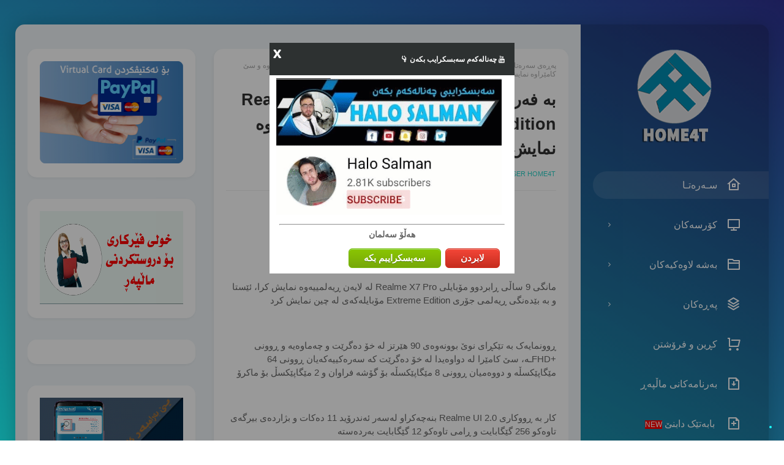

--- FILE ---
content_type: text/html; charset=UTF-8
request_url: https://www.home4t.com/2021/04/realme-x7-pro-extreme-edition.html
body_size: 37992
content:
<!DOCTYPE html>
<html class='rtl' dir='rtl' xmlns='http://www.w3.org/1999/xhtml' xmlns:b='http://www.google.com/2005/gml/b' xmlns:data='http://www.google.com/2005/gml/data' xmlns:expr='http://www.google.com/2005/gml/expr'>
<head>
<meta content='#008eb2' name='msapplication-navbutton-color'/>
<script src='https://apis.google.com/js/platform.js'></script>
<!-- Description and Keywords (start) -->
<meta content='هاک ، فەیسبووک هاکبۆکورد ، هەڵۆ سەلمان . بڕوا جەزا. مەشخەڵ . محمەد بەهرام . سناپچات چارەسەری کێشەکەکان ،  هاکی وایفای . بەرنامەی هاکراو. یاری هاکراو halo salman , brwa jaza , home4t , home4t.com , home for tech  home4tech facebook , hack waifi  ماڵیک بۆ تەکنۆلۆژیا' name='keywords'/>
<!-- Description and Keywords (end) -->
<meta content='width=device-width, initial-scale=1, minimum-scale=1, maximum-scale=1' name='viewport'/>
<title>بە فەرمی مۆبایلی Realme X7 Pro Extreme Edition بە ڕوونمای چەماوە و سێ کامێراوە نمایش کرا</title>
<meta content='text/html; charset=UTF-8' http-equiv='Content-Type'/>
<!-- Chrome, Firefox OS and Opera -->
<meta content='#1BFFFF' name='theme-color'/>
<!-- Windows Phone -->
<meta content='#1BFFFF' name='msapplication-navbutton-color'/>
<meta content='blogger' name='generator'/>
<link href='https://www.home4t.com/favicon.ico' rel='icon' type='image/x-icon'/>
<link href='https://www.home4t.com/2021/04/realme-x7-pro-extreme-edition.html' rel='canonical'/>
<link rel="alternate" type="application/atom+xml" title="Home4T - Atom" href="https://www.home4t.com/feeds/posts/default" />
<link rel="alternate" type="application/rss+xml" title="Home4T - RSS" href="https://www.home4t.com/feeds/posts/default?alt=rss" />
<link rel="service.post" type="application/atom+xml" title="Home4T - Atom" href="https://www.blogger.com/feeds/954836365171362386/posts/default" />

<link rel="alternate" type="application/atom+xml" title="Home4T - Atom" href="https://www.home4t.com/feeds/1118581278226224804/comments/default" />
<!--Can't find substitution for tag [blog.ieCssRetrofitLinks]-->
<link href='https://kitn.net/wp-content/uploads/2021/04/20210402_121141-scaled.jpg' rel='image_src'/>
<meta content='https://www.home4t.com/2021/04/realme-x7-pro-extreme-edition.html' property='og:url'/>
<meta content='بە فەرمی مۆبایلی Realme X7 Pro Extreme Edition بە ڕوونمای چەماوە و سێ کامێراوە نمایش کرا' property='og:title'/>
<meta content='       مانگی 9 ساڵی ڕابردوو مۆبایلی Realme X7 Pro لە لایەن ڕیەلمییەوە نمایش کرا، ئێستا و بە بێدەنگی ڕیەلمی جۆری Extreme Edition مۆبایلەکەی ل...' property='og:description'/>
<meta content='https://lh3.googleusercontent.com/blogger_img_proxy/AEn0k_uj3yRX50yYO7FEet9XJLN71dEyvOiLhyZCFIdMjUPy4uHHhHQlFrDZUcejFKZv2yaeX1cWiLErLAqWmushqsRL_jthx6r89YQne1QPPlCL0xSanqneAeLIK7zubA0PjZN6iinvZUFT5z0=w1200-h630-p-k-no-nu' property='og:image'/>
<!-- Google Fonts -->
<link href='https://fonts.googleapis.com/css?family=Amiri|Aref+Ruqaa|Cairo|Tajawal|Reem+Kufi|Scheherazade' rel='stylesheet'/>
<link href='//fonts.googleapis.com/css?family=Poppins:400,400i,500,500i,600,600i,700,700i' media='all' rel='stylesheet' type='text/css'/>
<link href='https://stackpath.bootstrapcdn.com/font-awesome/4.7.0/css/font-awesome.min.css' rel='stylesheet'/>
<link href='https://cdn.jsdelivr.net/npm/remixicon@2.3.0/fonts/remixicon.css' rel='stylesheet'/>
<!-- Template Style CSS -->
<style id='page-skin-1' type='text/css'><!--
/*
-----------------------------------------------
Blogger Template Style
Name:        Home4T New 2025
License:     Premium Version
Version:     2.0
Author:      Home Templates
Author Url:  https://www.home4t.com/
----------------------------------------------- */
/*-- Reset CSS --*/
a,abbr,acronym,address,applet,b,big,blockquote,body,caption,center,cite,code,dd,del,dfn,div,dl,dt,em,fieldset,font,form,h1,h2,h3,h4,h5,h6,html,i,iframe,img,ins,kbd,label,legend,li,object,p,pre,q,s,samp,small,span,strike,strong,sub,sup,table,tbody,td,tfoot,th,thead,tr,tt,u,ul,var{
padding:0;
border:0;
outline:0;
vertical-align:baseline;
background:0 0;
text-decoration:none
}
form,textarea,input,button{
-webkit-appearance:none;
-moz-appearance:none;
appearance:none;
border-radius:0
}
dl,ul{
list-style-position:inside;
font-weight:400;
list-style:none
}
ul li{
list-style:none
}
caption,th{
text-align:center
}
img{
border:none;
position:relative
}
a,a:visited{
text-decoration:none
}
.clearfix{
clear:both
}
.section,.widget,.widget ul{
margin:0;
padding:0
}
a{
color:#2AD2C9
}
a img{
border:0
}
abbr{
text-decoration:none
}
.CSS_LIGHTBOX{
z-index:999999!important
}
.separator a{
clear:none!important;
float:none!important;
margin-right:0!important;
margin-left:0!important
}
#navbar-iframe,.widget-item-control,a.quickedit,.home-link,.feed-links{
display:none!important
}
.center{
display:table;
margin:0 auto;
position:relative
}
.widget > h2,.widget > h3{
display:none
}
/*-- Body Content CSS --*/
body{
background:#1BFFFF url() repeat fixed top left;
background-color:#1BFFFF;
-webkit-overflow-scrolling: touch;
background: fixed -webkit-gradient(linear, right top, left bottom, from(#2E3192), to(#1BFFFF));
background: fixed -webkit-linear-gradient(right top, #2E3192, #1BFFFF);
background: fixed -o-linear-gradient(right top, #2E3192, #1BFFFF);
background: fixed linear-gradient(to left bottom, #2E3192, #1BFFFF);
font-family:'Droid Arabic Kufi ', serif;
font-size:14px;
font-weight:400;
color:#656565;
word-wrap:break-word;
margin:0;
padding:0
}
#outer-wrapper{
max-width:1230px;
margin:40px auto;
-webkit-box-shadow: 0px 0px 30px 0px rgba(0, 0, 0, 0.2);
box-shadow: 0px 0px 30px 0px rgba(0, 0, 0, 0.2);
background: rgba(0, 0, 0, 0.2);
border-radius: 15px;
}
.row{
width:1200px
}
#content-wrapper{
margin:40px auto;
overflow:hidden;
}
#content-wrapper-outer{
background-color:#F0F5F8;
box-sizing: border-box;
padding: 0 20px;
width:75%;
float:left;
border-top-left-radius: 15px;
border-bottom-left-radius: 15px;
}
#content-wrapper > .container{
margin:0 -15px
}
#main-wrapper{
float:right;
overflow:hidden;
width:100%;
box-sizing:border-box;
word-wrap:break-word;
padding:0 15px;
margin:0
}
.item #main-wrapper {
width:66.66666667%;
}
#sidebar-wrapper{
display:none;
float:left;
overflow:hidden;
width:33.33333333%;
box-sizing:border-box;
word-wrap:break-word;
padding:0 15px
}
.item #sidebar-wrapper{
display:block;
}
.post-image-wrap{
position:relative;
display:block
}
.post-image-link,.about-author .avatar-container,.comments .avatar-image-container{
background-color:rgba(155,155,155,0.07);
color:transparent!important
}
.post-thumb{
display:block;
position:relative;
width:100%;
height:100%;
object-fit:cover;
z-index:1;
border-radius: 4px;
transition:opacity .17s ease
}
.post-image-link:hover .post-thumb,.post-image-wrap:hover .post-image-link .post-thumb,.hot-item-inner:hover .post-image-link .post-thumb{
opacity:.9
}
.post-title a{
display:block
}
.social a:before{
display:inline-block;
font-family:FontAwesome;
font-style:normal;
font-weight:400
}
.social .blogger a:before{
content:"\f37d"
}
.social .facebook a:before{
content:"\f09a"
}
.social .twitter a:before{
content:"\f099"
}
.social .gplus a:before{
content:"\f0d5"
}
.social .rss a:before{
content:"\f09e"
}
.social .youtube a:before{
content:"\f167"
}
.social .skype a:before{
content:"\f17e"
}
.social .stumbleupon a:before{
content:"\f1a4"
}
.social .tumblr a:before{
content:"\f173"
}
.social .vk a:before{
content:"\f189"
}
.social .stack-overflow a:before{
content:"\f16c"
}
.social .github a:before{
content:"\f09b"
}
.social .linkedin a:before{
content:"\f0e1"
}
.social .dribbble a:before{
content:"\f17d"
}
.social .soundcloud a:before{
content:"\f1be"
}
.social .behance a:before{
content:"\f1b4"
}
.social .digg a:before{
content:"\f1a6"
}
.social .instagram a:before{
content:"\f16d"
}
.social .pinterest a:before{
content:"\f0d2"
}
.social .twitch a:before{
content:"\f1e8"
}
.social .delicious a:before{
content:"\f1a5"
}
.social .codepen a:before{
content:"\f1cb"
}
.social .reddit a:before{
content:"\f1a1"
}
.social .whatsapp a:before{
content:"\f232"
}
.social .snapchat a:before{
content:"\f2ac"
}
.social .email a:before{
content:"\f0e0"
}
.social .external-link a:before{
content:"\f35d"
}
.social-color .blogger a{
background-color:#ff5722
}
.social-color .facebook a{
background-color:#3b5999
}
.social-color .twitter a{
background-color:#00acee
}
.social-color .gplus a{
background-color:#db4a39
}
.social-color .youtube a{
background-color:#f50000
}
.social-color .instagram a{
background:linear-gradient(15deg,#ffb13d,#dd277b,#4d5ed4)
}
.social-color .pinterest a{
background-color:#ca2127
}
.social-color .dribbble a{
background-color:#ea4c89
}
.social-color .linkedin a{
background-color:#0077b5
}
.social-color .tumblr a{
background-color:#365069
}
.social-color .twitch a{
background-color:#6441a5
}
.social-color .rss a{
background-color:#ffc200
}
.social-color .skype a{
background-color:#00aff0
}
.social-color .stumbleupon a{
background-color:#eb4823
}
.social-color .vk a{
background-color:#4a76a8
}
.social-color .stack-overflow a{
background-color:#f48024
}
.social-color .github a{
background-color:#24292e
}
.social-color .soundcloud a{
background:linear-gradient(#ff7400,#ff3400)
}
.social-color .behance a{
background-color:#191919
}
.social-color .digg a{
background-color:#1b1a19
}
.social-color .delicious a{
background-color:#0076e8
}
.social-color .codepen a{
background-color:#000
}
.social-color .reddit a{
background-color:#ff4500
}
.social-color .whatsapp a{
background-color:#3fbb50
}
.social-color .snapchat a{
background-color:#ffe700
}
.social-color .email a{
background-color:#888
}
.social-color .external-link a{
background-color:#202020
}
#header-wrap{
position:relative;
margin:0;
z-index: 15;
width:25%;
float:right;
border-top-right-radius: 15px;
border-bottom-right-radius: 15px;
}
.header-header{
width:100%;
height:160px;
position:relative;
overflow:hidden;
padding:25px 0
}
.header-header .container{
position:relative;
margin:0 auto;
padding:0
}
.header-logo{
position:relative;
width:100%;
max-width:160px;
max-height:160px;
margin:0 auto;
padding:15px 0;
text-align:center;
}
.header-logo .header-image-wrapper{
display:block
}
.header-logo img{
max-width:100%;
max-height:100%;
margin:0
}
.header-logo h1{
color:#333333;
font-size:20px;
line-height:1.4em;
margin:0
}
.header-logo p{
font-size:12px;
margin:5px 0 0
}
.header-menu{
position: relative;
float: right;
width: 100%;
display: block;
padding: 30px 0;
box-sizing: border-box;
}
#main-menu .widget,#main-menu .widget > h3{
display:none
}
#main-menu .show-menu{
display:block
}
#main-menu{
position:relative;
z-index:15
}
#main-menu ul > li{
float: right;
width: 100%;
display: block;
margin: 0 0 20px;
position:relative;
padding:0;
transition:background .17s ease
}
#main-menu ul > li > a{
height: 45px;
display: block;
color: #ffffff;
font-size: 16px;
font-weight: 500;
line-height: 45px;
text-transform: uppercase;
padding: 0 45px;
transition: color .17s;
}
#main-menu ul > li > a:before {
content: '';
position: absolute;
right: 0;
top: 0;
width: 0;
height: 100%;
background: rgba(255, 255, 255, 0.1);
opacity: 0;
border-top-left-radius: 25px;
border-bottom-left-radius: 25px;
-webkit-transition: all 300ms ease;
-moz-transition: all 300ms ease;
-ms-transition: all 300ms ease;
-o-transition: all 300ms ease;
transition: all 300ms ease;
}
#main-menu ul > li:hover > a:before, #main-menu ul > li:first-child > a:before {
opacity: 1;
width: calc(100% - 20px);
}
#main-menu ul > li > ul > li > a:before {
display:none;
}
#main-menu ul > li:last-child a {
}
#main-menu ul#main-menu-nav > li:hover{
}
#main-menu ul#main-menu-nav > li:hover > a{
color:#f2f2f2
}
#main-menu ul > li > ul{
position:absolute;
float:right;
right:100%;
top:0;
width:180px;
background-color:#1f2024;
z-index:99999;
margin-top:0;
padding:0;
border:1px solid #1f2024;
box-shadow:0 2px 2px rgba(0,0,0,0.2);
visibility:hidden;
opacity:0
}
#main-menu ul > li > ul > li > ul{
position:absolute;
float:right;
top:0;
right:100%;
margin:-1px 0 0
}
#main-menu ul > li > ul > li{
display:block;
margin:0;
float:none;
position:relative;
background-color:rgba(255,255,255,0.03);
border-bottom:1px solid #1f2024;
transition:background .17s ease
}
#main-menu ul > li > ul > li a{
display:block;
height:36px;
font-size:13px;
color:#f2f2f2;
font-weight:600;
line-height:36px;
box-sizing:border-box;
margin:0;
padding:0 15px;
transition:color .17s ease
}
#main-menu ul > li > ul > li:last-child{
border-bottom:0
}
#main-menu ul > li.has-sub > a:after{
background:none;
content:'\f105';
float:left;
font-family:FontAwesome;
font-size:12px;
font-weight:400;
margin:0 6px 0 0
}
#main-menu ul > li > ul > li.has-sub > a:after{
content:'\f105';
float:left;
margin:0
}
#main-menu ul li > a i {
font-size: 24px;
vertical-align: middle;
margin-left: 15px;
position: relative;
top: -1px;
}
#main-menu ul > li > ul > li a:hover{
color:#2AD2C9
}
#main-menu ul > li:hover > ul,#main-menu ul > li > ul > li:hover > ul{
visibility:visible;
opacity:1
}
#main-menu ul ul{
transition:all .17s ease
}
.mobile-menu-toggle{
display:none;
position:absolute;
top:0;
right:0;
width:100%;
height:60px;
line-height:60px;
background-color:rgba(255,255,255,0.05);
z-index:20;
color:#ffffff;
font-size:17px;
font-weight:400;
text-align:center;
cursor:pointer;
transition:color .17s ease
}
.mobile-menu-toggle:hover{
color:#ffffff
}
.mobile-menu-toggle:before{
content:"\f0c9";
font-family:FontAwesome
}
.nav-active .mobile-menu-toggle:before{
content:"\f00d";
font-family:FontAwesome
}
.overlay{
display:none;
position:fixed;
top:0;
right:0;
left:0;
bottom:0;
z-index:990;
background:rgba(255,255,255,0.8)
}
.mobile-menu-wrap{
display:none;
position:absolute;
top:60px;
right:0;
width:100%;
background-color:#1f2024;
box-sizing:border-box;
visibility:hidden;
z-index:1000;
opacity:0;
transition:all .17s ease
}
.nav-active .mobile-menu-wrap{
visibility:visible;
opacity:1
}
.mobile-menu{
position:relative;
overflow:hidden;
padding:20px;
border-top:1px solid rgba(255,255,255,0.03)
}
.mobile-menu > ul{
margin:0
}
.mobile-menu .m-sub{
display:none;
padding:0
}
.mobile-menu ul li{
position:relative;
display:block;
overflow:hidden;
float:right;
width:100%;
font-size:14px;
line-height:38px
}
.mobile-menu > ul > li{
font-weight:600
}
.mobile-menu > ul li ul{
overflow:hidden
}
.mobile-menu ul li a{
color:#f2f2f2;
padding:0;
display:block;
transition:all .17s ease
}
.mobile-menu ul li.has-sub .submenu-toggle{
position:absolute;
top:0;
left:0;
color:#f2f2f2;
cursor:pointer
}
.mobile-menu ul li.has-sub .submenu-toggle:after{
content:'\f105';
font-family:FontAwesome;
font-weight:400;
float:left;
width:34px;
font-size:14px;
text-align:center;
transition:all .17s ease
}
.mobile-menu ul li.has-sub.show > .submenu-toggle:after{
transform:rotate(90deg)
}
.mobile-menu > ul > li > ul > li > a{
color:#f2f2f2;
opacity:.7;
padding:0 15px 0 0
}
.mobile-menu > ul > li > ul > li > ul > li > a{
color:#f2f2f2;
opacity:.7;
padding:0 30px 0 0
}
.post-meta{
overflow:hidden;
color:#2AD2C9;
font-size:11px;
font-weight:500;
text-transform:uppercase;
padding:0 1px
}
.post-meta  .post-author,.post-meta  .post-date{
float:right;
display:inline-block;
margin:0 0
0 10px}
.post-meta .post-author:before,.post-meta .post-date:before{
font-family:FontAwesome;
font-weight:400;
margin:0 0
0 3px}
.post-meta .post-author:before{
content:'\f007'
}
.post-meta .post-date:before{
content:'\f017'
}
.post-meta a{
color:#2AD2C9;
transition:color .17s
}
.post-meta a:hover{
color:#333333
}
#hot-wrapper{
margin:0 auto;
}
#hot-section .widget,#hot-section .widget > .widget-title{
display:none
}
#hot-section .show-hot{
display:block!important
}
#hot-section .show-hot .widget-content{
position:relative;
overflow:hidden;
height:480px;
margin:40px 0 0
}
.hot-loader{
position:relative;
height:100%;
overflow:hidden;
display:block
}
.hot-loader:after{
content:'';
position:absolute;
top:50%;
right:50%;
width:26px;
height:26px;
margin:-15px -15px 0 0;
border:2px solid #ddd;
border-right-color:#2AD2C9;
border-top-color:#2AD2C9;
border-radius:100%;
animation:spinner .8s infinite linear;
transform-origin:center
}
@-webkit-keyframes spinner {
0%{
-webkit-transform:rotate(0deg);
transform:rotate(0deg)
}
to{
-webkit-transform:rotate(1turn);
transform:rotate(1turn)
}
}
@keyframes spinner {
0%{
-webkit-transform:rotate(0deg);
transform:rotate(0deg)
}
to{
-webkit-transform:rotate(1turn);
transform:rotate(1turn)
}
}
ul.hot-posts{
position:relative;
overflow:hidden;
height:480px;
margin:0 -5px
}
.hot-posts .hot-item{
position:relative;
float:right;
width:50%;
height:235px;
overflow:hidden;
box-sizing:border-box;
padding:0 5px
}
.hot-posts .hot-item.item-0{
width:50%;
height:480px
}
.hot-posts .hot-item.item-1,.hot-posts .hot-item.item-2{
margin:0 0 10px
}
.hot-item-inner{
position:relative;
float:right;
width:100%;
height:100%;
overflow:hidden;
display:block
}
.hot-posts .post-image-link{
width:100%;
height:100%;
position:relative;
overflow:hidden;
display:block;
border-radius: 4px;
}
.hot-posts .post-image-link:before {
position: absolute;
top: 0;
right: 0;
width: 100%;
opacity: 0.6;
height: 100%;
z-index: 4;
content: '';
transition: all .17s ease;
}
.hot-posts .hot-item.item-0 .post-image-link:before {
background: -webkit-gradient(linear, right top, left bottom, from(#8E73FE), to(#FE5D9E));
background: -webkit-linear-gradient(right top, #8E73FE, #FE5D9E);
background: -o-linear-gradient(right top, #8E73FE, #FE5D9E);
background: linear-gradient(to left bottom, #8E73FE, #FE5D9E);
}
.hot-posts .hot-item.item-1 .post-image-link:before {
background: -webkit-gradient(linear, right top, left bottom, from(#FAD38C), to(#F45567));
background: -webkit-linear-gradient(right top, #FAD38C, #F45567);
background: -o-linear-gradient(right top, #FAD38C, #F45567);
background: linear-gradient(to left bottom, #FAD38C, #F45567);
}
.hot-posts .hot-item.item-2 .post-image-link:before {
background: -webkit-gradient(linear, right top, left bottom, from(#6F45FF), to(#A7CBFF));
background: -webkit-linear-gradient(right top, #6F45FF, #A7CBFF);
background: -o-linear-gradient(right top, #6F45FF, #A7CBFF);
background: linear-gradient(to left bottom, #6F45FF, #A7CBFF);
}
.hot-posts .post-info{
position:absolute;
bottom:0;
right:0;
width:100%;
overflow:hidden;
z-index:5;
text-align:center;
box-sizing:border-box;
padding:20px
}
.hot-posts .post-title{
font-size:18px;
font-weight:700;
display:block;
line-height:1.5em;
text-shadow: 0px 2px 5px rgba(0, 0, 0, 0.2);
margin:10px 0 5px
}
.hot-posts .item-0 .post-title{
font-size:26px;
margin:10px 0
}
.hot-posts .post-title a{
color:#ffffff;
display:block
}
.hot-posts .post-meta,.hot-posts .post-meta a{
color:#ffffff;
}
.hot-posts .post-meta .post-author, .hot-posts .post-meta .post-date {
float: none;
}
.show-hot .no-posts{
position:absolute;
top:calc(50% - 50px);
right:0;
width:100%
}
.queryMessage{
overflow:hidden;
background-color:#f2f2f2;
color:#333333;
font-size:13px;
font-weight:400;
padding:8px 10px;
margin:0 0 25px
}
.queryMessage .query-info{
margin:0 5px
}
.queryMessage .search-query,.queryMessage .search-label{
font-weight:700;
text-transform:uppercase
}
.queryMessage .search-query:before,.queryMessage .search-label:before{
content:"\201c"
}
.queryMessage .search-query:after,.queryMessage .search-label:after{
content:"\201d"
}
.queryMessage a.show-more{
float:left;
color:#2AD2C9;
text-decoration:underline;
transition:opacity .17s
}
.queryMessage a.show-more:hover{
opacity:.8
}
.queryEmpty{
font-size:13px;
font-weight:400;
padding:10px 0;
margin:0 0 25px;
text-align:center
}
.title-wrap{
position:relative;
float:right;
width:100%;
height:32px;
background-color:#2AD2C9;
display:block;
margin:0 0 20px
}
.title-wrap > h3{
position:relative;
display:block;
height:32px;
font-size:12px;
color:#fff;
font-weight:500;
line-height:32px;
text-align:center;
text-transform:uppercase;
padding:0;
margin:0
}
.custom-widget li{
overflow:hidden;
margin:20px 0 0
}
.custom-widget li:first-child{
padding:0;
margin:0;
border:0
}
.custom-widget .post-image-link{
position:relative;
width:80px;
height:70px;
float:right;
overflow:hidden;
display:block;
vertical-align:middle;
margin:0 0
0 12px}
.custom-widget .post-info{
overflow:hidden
}
.custom-widget .post-title{
overflow:hidden;
font-size:13px;
font-weight:500;
line-height:1.5em;
margin:0 0 3px
}
.custom-widget .post-title a{
display:block;
color:#333333;
transition:color .17s
}
.custom-widget li:hover .post-title a{
color:#2AD2C9
}
.index-post-wrap{
position:relative;
float:right;
width:100%
}
.item-post-wrap {
-webkit-box-shadow: 0px 0px 6px 0px rgba(0, 0, 0, 0.15);
box-shadow: 0px 0px 6px 0px rgba(0, 0, 0, 0.15);
-webkit-box-shadow: -1px 2px 5px 0px rgba(0, 0, 0, 0.05);
box-shadow: -1px 2px 5px 0px rgba(0, 0, 0, 0.05);
background: #fff;
border-radius: 15px;
padding: 20px;
box-sizing: border-box;
}
.blog-post{
display:block;
overflow:hidden;
word-wrap:break-word
}
.grid-posts{
display:flex;
flex-wrap:wrap;
margin:0 -15px
}
.index-post{
display:block;
width:33.3333%;
box-sizing:border-box;
padding:0 15px;
margin:0 0 40px;
overflow:visible;
}
.index-post .post-image-wrap{
float:right;
width:100%;
height:180px;
overflow:hidden;
margin:0;
border-radius: 10px;
border-bottom-left-radius: 0;
border-bottom-right-radius: 0;
}
.index-post .post-image-wrap .post-image-link{
width:100%;
height:100%;
position:relative;
display:block;
z-index:1;
overflow:hidden
}
.index-post .post-image-wrap .post-image-link .post-thumb{
border-radius:0;
}
.post-tag{
position:absolute;
top:20px;
left:20px;
height:18px;
z-index:5;
background-color:#2AD2C9;
color:#fff;
font-size:10px;
line-height:18px;
font-weight:500;
text-transform:uppercase;
padding:0 7px
}
.index-post .post-info{
position:relative;
float:right;
width:100%;
border-radius: 10px;
border-top-left-radius: 0;
border-top-right-radius: 0;
background: #fff;
padding: 20px 25px 40px;
box-sizing: border-box;
-webkit-box-shadow: -1px 2px 5px 0px rgba(0, 0, 0, 0.05);
box-shadow: -1px 2px 5px 0px rgba(0, 0, 0, 0.05);
}
.index-post .post-info > h2{
font-size:19px;
font-weight:500;
line-height:1.5em;
text-decoration:none;
margin:0
}
.index-post .post-info > h2 > a{
display:block;
color:#333333;
transition:color .17s
}
.index-post .post-info > h2:hover > a{
color:#2AD2C9
}
.widget iframe,.widget img{
max-width:100%
}
.date-header{
display:block;
overflow:hidden;
font-weight:400;
margin:0!important;
padding:0
}
.index-post .post-meta{
margin:10px 0 0
}
.post-snippet{
position:relative;
display:none;
overflow:hidden;
font-size:13px;
line-height:1.6em;
font-weight:400;
margin:7px 0 0
}
a.read-more{
background: #2AD2C9;
display:inline-block;
overflow:hidden;
color:#2AD2C9;
font-size:13px;
font-weight: 500;
text-transform: uppercase;
margin: 15px 0 0;
height: 25px;
font-size: 12px;
color: #fff;
line-height: 25px;
padding: 5px 20px;
letter-spacing: 0.5px;
border-radius: 25px;
position: absolute;
right: 50%;
bottom: -20px;
-webkit-transform: translateX(50%);
-ms-transform: translateX(50%);
transform: translateX(50%);
transition:all .17s ease
}
a.read-more:after{
content: '';
z-index: -1;
background-color: rgba(255, 255, 255, 0.2);
position: absolute;
top: -50%;
bottom: -50%;
width: 1.25em;
-webkit-transform: translate3d(-905%, 0, 0) rotate(35deg);
transform: translate3d(-905%, 0, 0) rotate(35deg);
}
a.read-more:hover {
-webkit-transform: translate(50%, -2px);
-ms-transform: translate(50%, -2px);
transform: translate(50%, -2px);
}
a.read-more:hover:after {
-webkit-transition: -webkit-transform 0.45s ease-in-out;
transition: -webkit-transform 0.45s ease-in-out;
-o-transition: transform 0.45s ease-in-out;
transition: transform 0.45s ease-in-out;
transition: transform 0.45s ease-in-out, -webkit-transform 0.45s ease-in-out;
-webkit-transform: translate3d(200%, 0, 0) rotate(35deg);
transform: translate3d(200%, 0, 0) rotate(35deg);
}
#breadcrumb{
font-size:12px;
font-weight:400;
color:#aaa;
margin:0 0 15px
}
#breadcrumb a{
color:#aaa;
transition:color .17s
}
#breadcrumb a:hover{
color:#2AD2C9
}
#breadcrumb a,#breadcrumb em{
display:inline-block
}
#breadcrumb .delimiter:after{
content:'\f054';
font-family:FontAwesome;
font-size:8px;
font-weight:400;
font-style:normal;
vertical-align:middle;
margin:0 3px
}
.item-post h1.post-title{
color:#333333;
font-size:27px;
line-height:1.5em;
font-weight:700;
position:relative;
display:block;
margin:0 0 15px;
padding:0
}
.static_page .item-post h1.post-title{
margin:0
}
.item-post .post-body{
width:100%;
font-size:15px;
line-height:1.5em;
overflow:hidden;
padding:20px 0 0;
margin:20px 0 0;
border-top:1px solid #eee
}
.item-post .post-outer{
padding:0
}
.item-post .post-body img{
max-width:100%
}
.main .widget{
margin:0
}
.main .Blog{
border-bottom-width:0
}
.post-footer{
position:relative;
float:right;
width:100%;
margin:20px 0 0
}
.inline-ad{
position:relative;
display:block;
max-height:60px;
margin:0 0 30px
}
.inline-ad > ins{
display:block!important;
margin:0 auto!important
}
.item .inline-ad{
float:right;
width:100%;
margin:20px 0 0
}
.item-post-wrap > .inline-ad{
margin:0 0 20px
}
.post-labels{
overflow:hidden;
height:auto;
position:relative;
margin:0 0 20px;
padding:0
}
.post-labels span,.post-labels a{
float:right;
height:22px;
background-color:#f2f2f2;
color:#333333;
font-size:12px;
line-height:22px;
font-weight:400;
margin:0;
padding:0 10px
}
.post-labels span{
background-color:#2AD2C9;
color:#fff
}
.post-labels a{
margin:0 5px 0 0;
transition:all .17s ease
}
.post-labels a:hover{
background-color:#2AD2C9;
color:#fff;
border-color:#2AD2C9
}
.post-reactions{
height:28px;
display:block;
margin:0 0 15px
}
.post-reactions span{
float:right;
color:#333333;
font-size:11px;
line-height:25px;
text-transform:uppercase;
font-weight:500
}
.reactions-inner{
float:right;
margin:0;
height:28px
}
.post-share{
position:relative;
overflow:hidden;
line-height:0;
margin:0 0 30px
}
ul.share-links{
position:relative
}
.share-links li{
width:70px;
float:right;
box-sizing:border-box;
margin:0 0
0 5px}
.share-links li a{
float:right;
display:inline-block;
cursor:pointer;
width:100%;
height:32px;
line-height:32px;
color:#fff;
font-weight:400;
font-size:15px;
text-align:center;
box-sizing:border-box;
opacity:1;
transition:all .17s ease
}
.share-links li a:hover{
opacity:.8
}
ul.post-nav{
position:relative;
overflow:hidden;
display:block;
margin:0 0 30px
}
.post-nav li{
display:inline-block;
width:50%
}
.post-nav .post-prev{
float:right;
text-align:right;
box-sizing:border-box;
padding:0 10px
}
.post-nav .post-next{
float:left;
text-align:left;
box-sizing:border-box;
padding:0 10px
}
.post-nav li a{
color:#333333;
line-height:1.4em;
display:block;
overflow:hidden;
transition:color .17s
}
.post-nav li:hover a{
color:#2AD2C9
}
.post-nav li span{
display:block;
font-size:11px;
color:#aaa;
font-weight:700;
text-transform:uppercase;
padding:0 0 2px
}
.post-nav .post-prev span:before{
content:"\f053";
float:right;
font-family:FontAwesome;
font-size:10px;
font-weight:400;
text-transform:none;
margin:0 0
0 2px}
.post-nav .post-next span:after{
content:"\f054";
float:left;
font-family:FontAwesome;
font-size:10px;
font-weight:400;
text-transform:none;
margin:0 2px 0 0
}
.post-nav p{
font-size:12px;
font-weight:400;
line-height:1.4em;
margin:0
}
.post-nav .post-nav-active p{
color:#aaa
}
.about-author{
position:relative;
display:block;
overflow:hidden;
background-color:#f9f9f9;
padding:20px;
margin:0 0 30px
}
.about-author .avatar-container{
position:relative;
float:right;
width:80px;
height:80px;
background-color:rgba(255,255,255,0.05);
overflow:hidden;
margin:0 0
0 15px}
.about-author .author-avatar{
float:right;
width:100%;
height:100%
}
.author-name{
overflow:hidden;
display:inline-block;
font-size:12px;
font-weight:500;
text-transform:uppercase;
line-height:14px;
margin:7px 0 3px
}
.author-name span{
color:#333333
}
.author-name a{
color:#2AD2C9;
transition:opacity .17s
}
.author-name a:hover{
opacity:.8
}
.author-description{
display:block;
overflow:hidden;
font-size:12px;
font-weight:400;
line-height:1.6em
}
.author-description a:hover{
text-decoration:underline
}
#related-wrap{
overflow:hidden;
margin:0 0 30px
}
#related-wrap .related-tag{
display:none
}
.related-ready{
float:right;
width:100%
}
.related-ready .loader{
height:178px
}
ul.related-posts{
position:relative;
overflow:hidden;
margin:0 -10px;
padding:0
}
.related-posts .related-item{
width:33.33333333%;
position:relative;
overflow:hidden;
float:right;
display:block;
box-sizing:border-box;
padding:0 10px;
margin:0
}
.related-posts .post-image-link{
width:100%;
height:130px;
position:relative;
overflow:hidden;
display:block
}
.related-posts .post-title{
font-size:13px;
font-weight:400;
line-height:1.5em;
display:block;
margin:7px 0 5px
}
.related-posts .post-title a{
color:#333333;
transition:color .17s
}
.related-posts .related-item:hover .post-title a{
color:#2AD2C9
}
#blog-pager{
float:right;
width:100%;
font-size:15px;
font-weight:500;
text-align:center;
clear:both;
box-sizing:border-box;
padding:30px 0 0;
margin:30px 0 10px;
border-top:1px solid rgba(155,155,155,0.1)
}
#blog-pager .load-more{
display:inline-block;
height:34px;
background-color:#2AD2C9;
font-size:14px;
color:#ffffff;
font-weight:400;
line-height:34px;
box-sizing:border-box;
padding:0 30px;
margin:0;
border:1px solid rgba(0,0,0,.1);
border-bottom-width:2px;
border-radius:2px
}
#blog-pager #load-more-link{
color:#fff;
cursor:pointer
}
#blog-pager #load-more-link:hover{
background-color:#2AD2C9;
color:#fff
}
#blog-pager .load-more.no-more{
background-color:rgba(155,155,155,0.05);
color:#2AD2C9
}
#blog-pager .loading,#blog-pager .no-more{
display:none
}
#blog-pager .loading .loader{
position:relative;
height:100%;
overflow:hidden;
display:block;
margin:0
}
#blog-pager .loading .loader{
height:34px
}
#blog-pager .no-more.show{
display:inline-block
}
#blog-pager .loading .loader:after{
width:26px;
height:26px;
margin:-15px -15px 0 0
}
#blog-pager .loading .loader:after{
content:'';
position:absolute;
top:50%;
right:50%;
width:28px;
height:28px;
margin:-16px -16px 0 0;
border:2px solid #2AD2C9;
border-left-color:rgba(155,155,155,0.2);
border-radius:100%;
animation:spinner 1.1s infinite linear;
transform-origin:center
}
@-webkit-keyframes spinner {
0%{
-webkit-transform:rotate(0deg);
transform:rotate(0deg)
}
to{
-webkit-transform:rotate(1turn);
transform:rotate(1turn)
}
}
@keyframes spinner {
0%{
-webkit-transform:rotate(0deg);
transform:rotate(0deg)
}
to{
-webkit-transform:rotate(1turn);
transform:rotate(1turn)
}
}
.archive #blog-pager,.home .blog-pager .blog-pager-newer-link,.home .blog-pager .blog-pager-older-link{
display:none
}
.post-animated{-webkit-animation-duration:.5s;animation-duration:.5s;-webkit-animation-fill-mode:both;animation-fill-mode:both}
@keyframes fadeIn {
from{opacity:0}
to{opacity:1}
}
.post-fadeIn{animation-name:fadeIn}
@keyframes fadeInUp {
from{opacity:0;transform:translate3d(0,5px,0)}
to{opacity:1;transform:translate3d(0,0,0)}
}
.post-fadeInUp{animation-name:fadeInUp}
.post-animated{-webkit-animation-duration:.5s;animation-duration:.5s;-webkit-animation-fill-mode:both;animation-fill-mode:both}
@keyframes fadeIn {
from{opacity:0}
to{opacity:1}
}
.post-fadeIn{animation-name:fadeIn}
@keyframes fadeInUp {
from{opacity:0;transform:translate3d(0,5px,0)}
to{opacity:1;transform:translate3d(0,0,0)}
}
.post-fadeInUp{animation-name:fadeInUp}
.blog-post-comments{
display:none;
margin:0 0 30px
}
.blog-post-comments .comments-title{
margin:0 0 20px
}
.comments-system-disqus .comments-title,.comments-system-facebook .comments-title{
margin:0
}
#comments{
margin:0
}
#gpluscomments{
float:right!important;
width:100%!important;
margin:0 0 25px!important
}
#gpluscomments iframe{
float:right!important;
width:100%
}
.comments{
display:block;
clear:both;
margin:0;
color:#333333
}
.comments .comment-thread > ol{
padding:0
}
.comments > h3{
font-size:13px;
font-weight:400;
font-style:italic;
padding-top:1px
}
.comments .comments-content .comment{
list-style:none;
margin:0;
padding:0 0 8px
}
.comments .comments-content .comment:first-child{
padding-top:0
}
.facebook-tab,.fb_iframe_widget_fluid span,.fb_iframe_widget iframe{
width:100%!important
}
.comments .item-control{
position:static
}
.comments .avatar-image-container{
float:right;
overflow:hidden;
position:absolute
}
.comments .avatar-image-container,.comments .avatar-image-container img{
height:35px;
max-height:35px;
width:35px;
max-width:35px;
border-radius:100%
}
.comments .comment-block{
overflow:hidden;
padding:0 0 10px
}
.comments .comment-block,.comments .comments-content .comment-replies{
margin:0 50px 0 0
}
.comments .comments-content .inline-thread{
padding:0
}
.comments .comment-actions{
float:right;
width:100%;
position:relative;
margin:0
}
.comments .comments-content .comment-header{
font-size:15px;
display:block;
overflow:hidden;
clear:both;
margin:0 0 3px;
padding:0 0 5px;
border-bottom:1px dashed #d6d6d6
}
.comments .comments-content .comment-header a{
color:#333333;
transition:color .17s
}
.comments .comments-content .comment-header a:hover{
color:#2AD2C9
}
.comments .comments-content .user{
font-style:normal;
font-weight:500;
display:block
}
.comments .comments-content .icon.blog-author{
display:none
}
.comments .comments-content .comment-content{
float:right;
font-size:13px;
color:#5E5E5E;
font-weight:400;
text-align:right;
line-height:1.4em;
margin:5px 0 9px
}
.comments .comment .comment-actions a{
margin-left:5px;
padding:2px 5px;
color:#333333;
font-weight:400;
background-color:#f2f2f2;
font-size:10px;
transition:all .17s ease
}
.comments .comment .comment-actions a:hover{
color:#fff;
background-color:#2AD2C9;
border-color:#2AD2C9;
text-decoration:none
}
.comments .comments-content .datetime{
float:right;
font-size:11px;
font-weight:400;
color:#aaa;
position:relative;
padding:0 1px;
margin:4px 0 0;
display:block
}
.comments .comments-content .datetime a,.comments .comments-content .datetime a:hover{
color:#aaa
}
.comments .thread-toggle{
margin-bottom:4px
}
.comments .thread-toggle .thread-arrow{
height:7px;
margin:0 0
2px 3px}
.comments .thread-count a,.comments .continue a{
transition:opacity .17s
}
.comments .thread-count a:hover,.comments .continue a:hover{
opacity:.8
}
.comments .thread-expanded{
padding:5px 0 0
}
.comments .thread-chrome.thread-collapsed{
display:none
}
.thread-arrow:before{
content:'';
font-family:FontAwesome;
color:#333333;
font-weight:400;
margin:0 0
0 2px}
.comments .thread-expanded .thread-arrow:before{
content:'\f0d7'
}
.comments .thread-collapsed .thread-arrow:before{
content:'\f0da'
}
.comments .comments-content .comment-thread{
margin:0
}
.comments .continue a{
padding:0 60px 0 0;
font-weight:400
}
.comments .comments-content .loadmore.loaded{
margin:0;
padding:0
}
.comments .comment-replybox-thread{
margin:0
}
.comments .comments-content .loadmore,.comments .comments-content .loadmore.loaded{
display:none
}
#comment-editor{
margin:0 0 20px
}
.post-body h1,.post-body h2,.post-body h3,.post-body h4,.post-body h5,.post-body h6{
color:#333333;
font-weight:700;
margin:0 0 15px
}
.post-body h1,.post-body h2{
font-size:24px
}
.post-body h3{
font-size:21px
}
.post-body h4{
font-size:18px
}
.post-body h5{
font-size:16px
}
.post-body h6{
font-size:13px
}
blockquote{
font-style:italic;
padding:10px;
margin:0;
border-right:4px solid #2AD2C9
}
blockquote:before,blockquote:after{
display:inline-block;
font-family:FontAwesome;
font-style:normal;
font-weight:400;
color:#aaa;
line-height:1
}
blockquote:before{
content:'\f10d';
margin:0 0
0 10px}
blockquote:after{
content:'\f10e';
margin:0 10px 0 0
}
.widget .post-body ul,.widget .post-body ol{
line-height:1.5;
font-weight:400
}
.widget .post-body li{
margin:5px 0;
padding:0;
line-height:1.5
}
.post-body ul{
padding:0 20px 0 0
}
.post-body ul li:before{
content:"\f105";
font-family:FontAwesome;
font-size:13px;
font-weight:400;
margin:0 0
0 5px}
.post-body u{
text-decoration:underline
}
.post-body a{
transition:color .17s ease
}
.post-body strike{
text-decoration:line-through
}
.contact-form{
overflow:hidden
}
.contact-form .widget-title{
display:none
}
.contact-form .contact-form-name{
width:calc(50% - 5px)
}
.contact-form .contact-form-email{
width:calc(50% - 5px);
float:left
}
.sidebar .widget{
position:relative;
overflow:hidden;
-webkit-box-shadow: 0px 0px 6px 0px rgba(0, 0, 0, 0.15);
box-shadow: 0px 0px 6px 0px rgba(0, 0, 0, 0.15);
-webkit-box-shadow: -1px 2px 5px 0px rgba(0, 0, 0, 0.05);
box-shadow: -1px 2px 5px 0px rgba(0, 0, 0, 0.05);
background: #fff;
border-radius: 15px;
padding: 20px;
box-sizing: border-box;
margin:0 0 35px
}
.sidebar .widget:last-child {
margin: 0;
}
#social-widget .widget {
margin-bottom:35px;
}
.sidebar .widget-title{
position:relative;
float:right;
width:100%;
height:32px;
background-color:#2AD2C9;
display:block;
margin:0 0 20px
}
.sidebar .widget-title > h3{
position:relative;
display:block;
height:32px;
font-size:12px;
color:#fff;
font-weight:500;
line-height:32px;
text-align:center;
text-transform:uppercase;
padding:0 15px;
margin:0;
border-radius:2px 2px 0
0}
.sidebar .widget-content{
float:right;
width:100%;
margin:0
}
ul.social-counter{
margin:0 -5px
}
.social-counter li{
float:right;
width:25%;
box-sizing:border-box;
padding:0 5px;
margin:10px 0 0
}
.social-counter li:nth-child(1),.social-counter li:nth-child(2),.social-counter li:nth-child(3),.social-counter li:nth-child(4){
margin-top:0
}
.social-counter li a{
display:block;
height:40px;
font-size:22px;
color:#2AD2C9;
text-align:center;
line-height:40px;
border:1px solid #eee;
transition:color .17s
}
.social-counter li a:hover{
color:#333333
}
.list-label li{
position:relative;
display:block;
padding:7px 0;
border-top:1px dotted #ebebeb
}
.list-label li:first-child{
padding-top:0;
border-top:0
}
.list-label li:last-child{
padding-bottom:0;
border-bottom:0
}
.list-label li a{
display:block;
color:#333333;
font-size:12px;
font-weight:400;
text-transform:capitalize;
transition:color .17s
}
.list-label li a:before{
content:"\f054";
float:right;
color:#333333;
font-weight:400;
font-family:FontAwesome;
font-size:6px;
margin:6px 0 0 3px;
transition:color .17s
}
.list-label li a:hover{
color:#2AD2C9
}
.list-label .label-count{
position:relative;
float:left;
width:16px;
height:16px;
background-color:#2AD2C9;
color:#fff;
font-size:11px;
font-weight:400;
text-align:center;
line-height:16px
}
.cloud-label li{
position:relative;
float:right;
margin:0 0
5px 5px}
.cloud-label li a{
display:block;
height:26px;
color:#2AD2C9;
font-size:12px;
line-height:26px;
font-weight:400;
padding:0 10px;
border:1px solid #eee;
transition:all .17s ease
}
.cloud-label li a:hover{
color:#fff;
background-color:#2AD2C9;
border-color:#2AD2C9
}
.cloud-label .label-count{
display:none
}
.sidebar .FollowByEmail > .widget-title > h3{
margin:0
}
.FollowByEmail .widget-content{
position:relative;
overflow:hidden;
background-color:#fff;
text-align:center;
font-weight:400;
box-sizing:border-box;
padding:20px;
border-radius:2px;
border:1px solid #eee
}
.FollowByEmail .widget-content > h3{
font-size:18px;
color:#333333;
font-weight:500;
text-transform:uppercase;
margin:0 0 13px
}
.FollowByEmail .before-text{
font-size:13px;
line-height:1.5em;
margin:0 0 15px;
display:block;
padding:0 10px;
overflow:hidden
}
.FollowByEmail .widget-content:after{
content:'\f0e0';
position:absolute;
left:-15px;
top:-15px;
font-family:FontAwesome;
font-size:50px;
color:#2AD2C9;
opacity: .5;
transform:rotate(21deg)
}
.FollowByEmail .follow-by-email-inner{
position:relative
}
.FollowByEmail .follow-by-email-inner .follow-by-email-address{
width:100%;
height:32px;
color:#333333;
font-size:11px;
font-family:'Droid Arabic Kufi ', serif;
padding:0 10px;
margin:0 0 10px;
box-sizing:border-box;
border:1px solid #eee;
transition:ease .17s
}
.FollowByEmail .follow-by-email-inner .follow-by-email-submit{
width:100%;
height:32px;
font-family:'Droid Arabic Kufi ', serif;
font-size:11px;
color:#fff;
background-color:#2AD2C9;
text-transform:uppercase;
text-align:center;
font-weight:500;
cursor:pointer;
margin:0;
border:0;
transition:opacity .17s ease
}
.FollowByEmail .follow-by-email-inner .follow-by-email-submit:hover{
opacity:.85
}
#ArchiveList ul.flat li{
color:#333333;
font-size:13px;
font-weight:400;
padding:7px 0;
border-bottom:1px dotted #eaeaea
}
#ArchiveList ul.flat li:first-child{
padding-top:0
}
#ArchiveList ul.flat li:last-child{
padding-bottom:0;
border-bottom:0
}
#ArchiveList .flat li > a{
display:block;
color:#333333;
transition:color .17s
}
#ArchiveList .flat li > a:hover{
color:#2AD2C9
}
#ArchiveList .flat li > a:before{
content:"\f054";
float:right;
color:#161619;
font-weight:400;
font-family:FontAwesome;
font-size:6px;
margin:6px 0 0 3px;
display:inline-block;
transition:color .17s
}
#ArchiveList .flat li > a > span{
position:relative;
float:left;
width:16px;
height:16px;
background-color:#2AD2C9;
color:#fff;
font-size:11px;
font-weight:400;
text-align:center;
line-height:16px
}
.PopularPosts .post{
overflow:hidden;
margin:20px 0 0
}
.PopularPosts .post:first-child{
padding:0;
margin:0;
border:0
}
.PopularPosts .post-image-link{
position:relative;
width:80px;
height:70px;
float:right;
overflow:hidden;
display:block;
vertical-align:middle;
margin:0 0
0 12px}
.PopularPosts .post-info{
overflow:hidden
}
.PopularPosts .post-title{
font-size:13px;
font-weight:500;
line-height:1.5em;
margin:0 0 3px
}
.PopularPosts .post-title a{
display:block;
color:#333333;
transition:color .17s
}
.PopularPosts .post:hover .post-title a{
color:#2AD2C9
}
.PopularPosts .post-date:before{
font-size:10px
}
.FeaturedPost .post-image-link{
display:block;
position:relative;
width:100%;
height:180px;
overflow:hidden;
margin:0 0 10px
}
.FeaturedPost .post-title{
font-size:16px;
overflow:hidden;
font-weight:400;
line-height:1.5em;
margin:0 0 5px
}
.FeaturedPost .post-title a{
color:#333333;
display:block;
transition:color .17s ease
}
.FeaturedPost .post-title a:hover{
color:#2AD2C9
}
.Text{
font-size:13px
}
.contact-form-widget form{
font-weight:400
}
.contact-form-name{
float:right;
width:100%;
height:30px;
font-family:'Droid Arabic Kufi ', serif;
font-size:13px;
line-height:30px;
box-sizing:border-box;
padding:5px 10px;
margin:0 0 10px;
border:1px solid #ebebeb;
border-radius:2px
}
.contact-form-email{
float:right;
width:100%;
height:30px;
font-family:'Droid Arabic Kufi ', serif;
font-size:13px;
line-height:30px;
box-sizing:border-box;
padding:5px 10px;
margin:0 0 10px;
border:1px solid #ebebeb;
border-radius:2px
}
.contact-form-email-message{
float:right;
width:100%;
font-family:'Rudaw',Arial,Helvetica;
font-size:13px;
box-sizing:border-box;
padding:5px 10px;
margin:0 0 10px;
border:1px solid #ebebeb;
border-radius:2px
}
.contact-form-button-submit{
float:right;
width:100%;
height:30px;
background-color:#2AD2C9;
font-size:13px;
color:#fff;
line-height:30px;
cursor:pointer;
box-sizing:border-box;
padding:0 10px;
margin:0;
border:0;
border-radius:2px;
transition:background .17s ease
}
.contact-form-button-submit:hover{
background-color:#202020
}
.contact-form-error-message-with-border{
float:right;
width:100%;
background-color:#fbe5e5;
font-size:11px;
text-align:center;
line-height:11px;
padding:3px 0;
margin:10px 0;
box-sizing:border-box;
border:1px solid #fc6262
}
.contact-form-success-message-with-border{
float:right;
width:100%;
background-color:#eaf6ff;
font-size:11px;
text-align:center;
line-height:11px;
padding:3px 0;
margin:10px 0;
box-sizing:border-box;
border:1px solid #5ab6f9
}
.contact-form-cross{
margin:0 3px 0 0
}
.contact-form-error-message,.contact-form-success-message{
margin:0
}
.BlogSearch .search-input{
float:right;
width:75%;
height:30px;
background-color:#fff;
font-weight:400;
font-size:13px;
line-height:30px;
box-sizing:border-box;
padding:5px 10px;
border:1px solid #ebebeb;
border-left-width:0;
border-radius:0 2px 2px 0
}
.BlogSearch .search-action{
float:left;
width:25%;
height:30px;
font-family:'Droid Arabic Kufi ', serif;
font-size:13px;
line-height:30px;
cursor:pointer;
box-sizing:border-box;
background-color:#2AD2C9;
color:#fff;
padding:0 5px;
border:0;
border-radius:2px 0 0 2px;
transition:background .17s ease
}
.BlogSearch .search-action:hover{
background-color:#202020
}
.Profile .profile-img{
float:right;
width:80px;
height:80px;
margin:0 0 0 15px;
transition:all .17s ease
}
.Profile .profile-datablock{
margin:0
}
.Profile .profile-data .g-profile{
display:block;
font-size:18px;
color:#333333;
font-weight:700;
margin:0 0 5px;
transition:color .17s ease
}
.Profile .profile-data .g-profile:hover{
color:#2AD2C9
}
.Profile .profile-info > .profile-link{
color:#333333;
font-size:11px;
margin:5px 0 0;
transition:color .17s ease
}
.Profile .profile-info > .profile-link:hover{
color:#2AD2C9
}
.Profile .profile-datablock .profile-textblock{
display:none
}
.common-widget .LinkList ul li,.common-widget .PageList ul li{
width:calc(50% - 5px);
padding:7px 0 0
}
.common-widget .LinkList ul li:nth-child(odd),.common-widget .PageList ul li:nth-child(odd){
float:right
}
.common-widget .LinkList ul li:nth-child(even),.common-widget .PageList ul li:nth-child(even){
float:left
}
.common-widget .LinkList ul li a,.common-widget .PageList ul li a{
display:block;
color:#333333;
font-size:13px;
font-weight:400;
transition:color .17s ease
}
.common-widget .LinkList ul li a:hover,.common-widget .PageList ul li a:hover{
color:#2AD2C9
}
.common-widget .LinkList ul li:first-child,.common-widget .LinkList ul li:nth-child(2),.common-widget .PageList ul li:first-child,.common-widget .PageList ul li:nth-child(2){
padding:0
}
.hidden-widgets{
display:none;
visibility:hidden
}
.back-top{
display:none;
z-index:1010;
width:32px;
height:32px;
position:fixed;
bottom:25px;
left:25px;
cursor:pointer;
overflow:hidden;
font-size:13px;
color:#000;
text-align:center;
line-height:32px
}
.back-top:before{
content:'';
position:absolute;
top:0;
right:0;
left:0;
bottom:0;
background-color:#2AD2C9;
opacity:.5;
transition:opacity .17s ease
}
.back-top:after{
content:'\f077';
position:relative;
font-family:FontAwesome;
font-weight:400;
opacity:.8;
transition:opacity .17s ease
}
.back-top:hover:before,.back-top:hover:after,.nav-active .back-top:after,.nav-active .back-top:before{
opacity:1
}
.error404 #main-wrapper{
width:100%!important;
margin:0!important
}
.error404 #sidebar-wrapper{
display:none
}
.errorWrap{
color:#333333;
text-align:center;
padding:80px 0 100px
}
.errorWrap h3{
font-size:160px;
line-height:1;
margin:0 0 30px
}
.errorWrap h4{
font-size:25px;
margin:0 0 20px
}
.errorWrap p{
margin:0 0 10px
}
.errorWrap a{
display:block;
color:#2AD2C9;
padding:10px 0 0
}
.errorWrap a i{
font-size:20px
}
.errorWrap a:hover{
text-decoration:underline
}
#footer-wrapper{
display:block;
width:100%;
overflow:hidden;
padding:0;
text-align:center;
}
#footer-wrapper .container{
overflow:hidden;
margin:0 auto;
padding:15px 0
}
#footer-wrapper .copyright-area{
width: 100%;
font-size:13px;
display:block;
height:34px;
color:#202020;
font-weight:600;
line-height:34px;
}
#footer-wrapper .copyright-area a{
color:#2AD2C9;
transition:color .17s
}
@media screen and (max-width: 1100px) {
#outer-wrapper{
max-width:100%
}
.row{
width:100%
}
#header-wrap{
height:auto
}
.header-header{
height:auto;
box-sizing:border-box;
}
.header-menu ul li > a {
font-size:13px;
}
.mobile-menu ul li > a i {
font-size: 24px;
vertical-align: middle;
margin-left: 15px;
position: relative;
top: -1px;
font-size: 20px;
}
.index-post {
width: 50%;
}
#outer-wrapper {
max-width: 100%;
margin: 0;
border-radius: 0;
}
#header-wrap, #content-wrapper-outer {
border-radius: 0;
}
#footer-wrapper .container{
box-sizing:border-box;
padding:30px 20px
}
#sub-footer-wrapper .container{
box-sizing:border-box;
padding:10px 20px
}
}
@media screen and (max-width: 980px) {
#content-wrapper > .container{
margin:0
}
.header-logo{
}
.header-logo .header-image-wrapper{
display:inline-block
}
#main-menu{
display:none
}
.mobile-menu-wrap,.mobile-menu-toggle{
display:block
}
.slide-menu-toggle,.mobile-menu{
display:block
}
#header-wrap{
width: 100%;
clear: both;
}
.header-header{
padding:0
}
.header-header .container.row{
width:100%
}
.header-ads{
width:100%;
max-width:100%;
box-sizing:border-box;
padding:0 20px
}
.header-ads .widget .widget-content{
position:relative;
padding:0 0 20px;
margin:0 auto
}
#header-inner a{
display:inline-block!important
}
#content-wrapper-outer {
width:100%;
float:right;
clear:both;
}
.item #main-wrapper, #main-wrapper,#sidebar-wrapper{
width:100%;
padding:0
}
.item #sidebar-wrapper{
margin-top:20px
}
}
@media screen and (max-width: 880px) {
.footer-widgets-wrap{
display:block
}
#footer-wrapper .footer{
width:100%;
margin-left:0
}
#footer-sec2,#footer-sec3{
margin-top:25px
}
}
@media screen and (max-width: 680px) {
#hot-section .show-hot .widget-content,#hot-section .hot-posts{
height:auto
}
#hot-section .hot-loader{
height:200px
}
.hot-posts .hot-item{
width:100%;
height:220px;
margin:10px 0 0
}
.hot-posts .hot-item.item-0{
width:100%;
height:250px;
margin:0
}
.hot-posts .hot-item.item-1,.hot-posts .hot-item.item-2{
margin:10px 0 0
}
.hot-posts .post-title{
font-size:18px
}
.index-post{
width:100%
}
}
@media screen and (max-width: 560px) {
.hot-posts .hot-item{
height:180px
}
.index-post .post-image-wrap{
margin:0 0 15px
}
ul.related-posts{
margin:0
}
.related-posts .related-item{
width:100%;
padding:0;
margin:20px 0 0
}
.related-posts .item-0{
margin:0
}
.related-posts .post-tag{
display:none
}
.related-posts .post-image-link{
width:80px;
height:70px;
float:right;
margin:0 0
0 12px    }
.related-posts .post-title{
font-size:13px;
overflow:hidden;
margin:0 0 5px
}
.post-reactions{
}
}
@media screen and (max-width: 440px) {
.hot-posts .hot-item.item-0{
height:200px
}
.hot-posts .item-0 .post-title{
font-size:19px
}
.queryMessage{
text-align:center
}
.queryMessage a.show-more{
width:100%;
margin:10px 0 0
}
.item-post h1.post-title{
font-size:24px
}
.about-author{
text-align:center
}
.about-author .avatar-container{
float:none;
display:table;
margin:0 auto 10px
}
#comments ol{
padding:0
}
.errorWrap{
padding:70px 0 100px
}
.errorWrap h3{
font-size:120px
}
}
@media screen and (max-width: 360px) {
.about-author .avatar-container{
width:60px;
height:60px
}
}
body {font-family: 'Rudaw',Arial,Helvetica;}
#wrap{margin:20px auto;text-align:center}
#wrap br{display:none}
.btn-slide,.btn-slide2{position:relative;display:inline-block;height:50px;width:200px;line-height:50px;padding:0;border-radius:50px;background:#fdfdfd;border:2px solid #0099cc;margin:10px;transition:.5s}
.btn-slide2{border:2px solid #efa666}
.btn-slide:hover{background-color:#0099cc}
.btn-slide2:hover{background-color:#efa666}
.btn-slide:hover span.circle,.btn-slide2:hover span.circle2{left:100%;margin-left:-45px;background-color:#fdfdfd;color:#0099cc}
.btn-slide2:hover span.circle2{color:#efa666}
.btn-slide:hover span.title,.btn-slide2:hover span.title2{left:40px;opacity:0}
.btn-slide:hover span.title-hover,.btn-slide2:hover span.title-hover2{opacity:1;left:40px}
.btn-slide span.circle,.btn-slide2 span.circle2{display:block;background-color:#0099cc;color:#fff;position:absolute;float:left;margin:5px;line-height:42px;height:40px;width:40px;top:0;left:0;transition:.5s;border-radius:50%}
.btn-slide2 span.circle2{background-color:#efa666}
.btn-slide span.title,.btn-slide span.title-hover,.btn-slide2 span.title2,.btn-slide2 span.title-hover2{position:absolute;left:90px;text-align:center;margin:0 auto;font-size:16px;font-weight:bold;color:#30abd5;transition:.5s}
.btn-slide2 span.title2,.btn-slide2 span.title-hover2{color:#efa666;left:80px}
.btn-slide span.title-hover,.btn-slide2 span.title-hover2{left:80px;opacity:0}
.btn-slide span.title-hover,.btn-slide2 span.title-hover2{color:#fff}
.w3-modal{z-index:9999;display:none;padding-top:70px;position:fixed;left:0;top:0;width:100%;height:100%;overflow:auto;background-color:rgb(0,0,0);background-color:rgba(0,0,0,0.4)}
.w3-modal-content{margin:auto;background-color:#fff;position:relative;padding:0;outline:0;width:400px;direction:rtl}
@media (max-width:600px){.w3-modal-content{width:80%!important}.w3-modal{padding-top:40px}
.w3-dropdown-hover.w3-mobile .w3-dropdown-content,.w3-dropdown-click.w3-mobile .w3-dropdown-content{position:relative}
.w3-hide-small{display:none!important}.w3-mobile{display:block;width:100%!important}.w3-bar-item.w3-mobile,.w3-dropdown-hover.w3-mobile,.w3-dropdown-click.w3-mobile{text-align:center}
.w3-dropdown-hover.w3-mobile,.w3-dropdown-hover.w3-mobile .w3-btn,.w3-dropdown-hover.w3-mobile .w3-button,.w3-dropdown-click.w3-mobile,.w3-dropdown-click.w3-mobile .w3-btn,.w3-dropdown-click.w3-mobile .w3-button{width:100%}}
@media (max-width:768px){.w3-modal-content{width:400px}.w3-modal{padding-top:60px}}
@media (min-width:993px){.w3-hide-large{display:none!important}.w3-sidebar.w3-collapse{display:block!important}}
.w3-teal,.w3-hover-teal:hover{color:#fff!important;    background-color: #2d3131!important;
}
.w3-container,.w3-panel{padding:0.01em 16px;    text-align: right;}
.w3-container:after,.w3-container:before,.w3-panel:after,.w3-panel:before,.w3-row:after,.w3-row:before,.w3-row-padding:after,.w3-row-padding:before,
.w3-cell-row:before,.w3-cell-row:after,.w3-clear:after,.w3-clear:before,.w3-bar:before,.w3-bar:after{content:"";display:table;clear:both}
.w3-display-topleft{    position: absolute;
left: 6px;
top: 4px;}.w3-display-topright{position:absolute;right:0;top:0}
.close:not(:disabled):not(.disabled) {
cursor: pointer;
}.close {
float: right;
font-size: 1.5rem;
font-weight: 700;
line-height: 1;
color: #fff;
text-shadow: 0 1px 0 #fff;
}
.btn-danger {
box-shadow:inset 0px 1px 0px 0px #f5978e;
background:linear-gradient(to bottom, #f24537 5%, #c62d1f 100%);
background-color:#f24537;
border-radius:6px;
border:1px solid #d02718;
display:inline-block;
cursor:pointer;
color:#ffffff;
font-family:Arial;
font-size:15px;
font-weight:bold;
padding:6px 24px;
text-decoration:none;
text-shadow:0px 1px 0px #810e05;
}
.btn-danger:hover {
background:linear-gradient(to bottom, #c62d1f 5%, #f24537 100%);
background-color:#c62d1f;
}
.btn-danger:active {
position:relative;
top:1px;
}
.btn-success {
box-shadow:inset 0px 1px 0px 0px #a4e271;
background:linear-gradient(to bottom, #89c403 5%, #77a809 100%);
background-color:#89c403;
border-radius:6px;
border:1px solid #74b807;
display:inline-block;
cursor:pointer;
color:#ffffff;
font-family:Arial;
font-size:15px;
font-weight:bold;
padding:6px 24px;
text-decoration:none;
text-shadow:0px 1px 0px #528009;
}
.btn-success:hover {
background:linear-gradient(to bottom, #77a809 5%, #89c403 100%);
background-color:#77a809;
}
.btn-success:active {
position:relative;
top:1px;
}
.custom-button1 {
display: inline-flex;
align-items: center;
justify-content: center;
padding: 10px 16px;
background-color: #2ad2c9;
color: white;
font-size: 16px;
border-radius: 8px;
text-decoration: none;
transition: background-color 0.3s ease;
}
.custom-button1 i {
font-size: 20px;
margin-left: 8px;
}
.custom-button1:hover {
background-color: #24b9b1;
}
.toool7{position:relative;width:100%;height:auto}
.posts7{position:relative;width:100%;height:auto;display:grid;grid-template-columns:1fr 1fr 1fr;grid-gap:10px;text-align:right;direction:rtl;box-sizing:border-box;padding:5px}
.post7{width:auto;height:auto;background-color:#fff;border-radius:5px;padding:5px;transition:all 2s}
.thumb7{width:auto;height:170px;position:relative;display:block;border-radius:5px;overflow:hidden;border:solid 1px #ccc}
.thumb7 img{display:block;object-fit:cover;width:100%;height:100%}
.tit7{line-height:1;margin:2px 0 2px 0;font-family:inherit}
.tit7 a{font-size:14px;color:#333;text-decoration:none;transition:200ms}
.tit7 a:hover{color:rgb(10,0,151)}
.items7{border:solid 1px #eee;border-right:transparent;border-left:transparent;line-height:0;padding:8px 0;margin:5px 0}
.items7 svg{width:12px;display:inline-block;line-height:0;margin:0 1px 0 5px;color:#888;vertical-align:middle}
.date7{font-size:12px;color:#888}
.short-content7{display:block;font-size:11px;color:#999}
@media(max-width:650px){.posts7{grid-template-columns:1fr 1fr}}@media(max-width:400px){.posts7{grid-gap:5px}.thumb7{height:120px}}@media(max-width:350px){.posts7{grid-template-columns:1fr}.thumb7{height:200px}}
@keyframes loadme7{0%{transform:rotate(0deg)}40%{transform:rotate(360deg)}100%{transform:rotate(1080deg)}}
.loader7{position:absolute;width:50px;height:50px;margin:10px auto;border:solid 5px #0000aa;border-right-color:transparent;border-top-color:transparent;border-left-color:transparent;border-radius:100%;animation:linear loadme7 2000ms;animation-iteration-count:infinite;transition:1s}
.conloader{justify-content:center;align-items:center;display:flex;width:100%;height:100px}
.readm7{background-color:#fff;margin:10px auto;padding:0 20px;border-radius:5px;border:solid 1px #eee;font-size:20px;font-weight:bold;text-decoration:none;color:#111;display:inline-block;transition:200ms}
.readm7:hover{color:#0000ff}
.title7a{text-align:right;direction:rtl;box-shadow:0 0 0px #aaa;border-radius:3px;box-sizing:border-box;margin:5px;padding:0 5px 0 0;color:#111;background-color:#f2f2f2;font-size:large;line-height:2}

--></style>
<!-- Global Variables -->
<script type='text/javascript'>
//<![CDATA[
// Global variables with content. "Available for Edit"
var monthFormat = ["مانگی یەک", "مانگی دوو", "مانگی سێ", "مانگی چوار", "مانگی پێنج", "مانگی شەش", "مانگی حەوت", "مانگی هەشط", "مانگی نۆ", "مانگی دە", "مانگی یازە", "مانگی دوازدە"],
    noThumbnail = "https://blogger.googleusercontent.com/img/b/R29vZ2xl/AVvXsEi5-ErIAHvUP_EmUBXOUs24deH_Z-qk3Jx3gXNwkm5ZmvyvVqB43XeQLf607KX29sX7SJjcYXLTtvoiIkmxj9uXIBTINt5HNKHLJ3ME1Zx6EEiQeSpdOsN7O4Lw0HOf3RtOrWxPCntIPT32/s16000/nth.png",
    postPerPage = 9,
    fixedSidebar = true,
    commentsSystem = "blogger",
    disqusShortname = "startemplates";
//]]>
</script>
<!-- Google Analytics -->
<script type='text/javascript'>
        (function(i,s,o,g,r,a,m){i['GoogleAnalyticsObject']=r;i[r]=i[r]||function(){
        (i[r].q=i[r].q||[]).push(arguments)},i[r].l=1*new Date();a=s.createElement(o),
        m=s.getElementsByTagName(o)[0];a.async=1;a.src=g;m.parentNode.insertBefore(a,m)
        })(window,document,'script','https://www.google-analytics.com/analytics.js','ga');
        ga('create', 'UA-100009410-1', 'auto', 'blogger');
        ga('blogger.send', 'pageview');
      </script>
<style type='text/css'>
/*<![CDATA[*/
.abdoutech-com-redirect{font-style:normal;margin:0 auto;display:block;text-align:center}
.abdoutech-com-redirect .file{font-size:27px;margin:16px auto}
.abdoutech-com-redirect .box-redirect-quick{padding:22px;background:#00a8ff;margin:9px auto;width:80%;border-radius:5px;color:#fff;text-align:center;overflow:hidden;box-shadow:0 2px 2px 0 rgba(0,0,0,0.14),0 1px 5px 0 rgba(0,0,0,.12),0 3px 1px -2px rgba(0,0,0,.2)}
.abdoutech-com-redirect .box-redirect-quick i.fa-link{font-size:28px;background:#fff;padding:12px;color:#46315e;border-radius:50px;width:50px;height:50px;margin:13px auto}
.abdoutech-com-redirect .box-redirect-quick .tools-quick{padding:8px}
.abdoutech-com-redirect .box-redirect-quick .tools-quick input{padding:1em;border:1px solid #46315e;font-family:inherit;width:100%;margin:8px auto}
.abdoutech-com-redirect .box-redirect-quick .tools-quick button{background:#fff;padding:10px 16px;border:0;font-family:inherit;cursor:pointer}
.abdoutech-com-redirect .box-redirect-quick .result-redirect-url{text-align:center;border:0;margin:0 auto;margin-bottom:14px;width:76%;height:0;overflow:hidden;display:block;transition:all .4s ease-in-out}
.abdoutech-com-redirect .box-redirect-quick .result-redirect-url.done{height:40px;transition:all .4s ease-in-out}
/*]]>*/
</style>
<style type='text/css'>/*<![CDATA[*/.abdoutech-com-redirect{font-style:normal;margin:0 auto;display:block;text-align:center}.abdoutech-com-redirect .file{font-size:27px;margin:16px auto}.abdoutech-com-redirect .box-redirect-quick{padding:21px;background:#2683bd;margin:9px auto;width:80%;border-radius:5px;color:#fff;text-align:center;overflow:hidden;box-shadow:0 2px 2px 0 rgba(0,0,0,0.14),0 1px 5px 0 rgba(0,0,0,.12),0 3px 1px -2px rgba(0,0,0,.2)}.abdoutech-com-redirect .box-redirect-quick i.fa-link{font-size:50px;background:#fff;padding:12px;color:#46315e;border-radius:50px;width:50px;height:50px;margin:13px auto}.abdoutech-com-redirect .box-redirect-quick .tools-quick{padding:8px}.abdoutech-com-redirect .box-redirect-quick .tools-quick input{padding:1em;border:1px solid #46315e;font-family:inherit;width:95%;margin:8px auto}.abdoutech-com-redirect .box-redirect-quick .tools-quick button{background:#fff;padding:10px 16px;border:0;font-family:inherit;cursor:pointer}.abdoutech-com-redirect .box-redirect-quick .result-redirect-url{text-align:center;border:0;margin:0 auto;margin-bottom:14px;width:76%;height:0;overflow:hidden;display:block;transition:all .4s ease-in-out}.abdoutech-com-redirect .box-redirect-quick .result-redirect-url.done{height:40px;transition:all .4s ease-in-out}/*]]>*/</style>
<link href='https://www.blogger.com/dyn-css/authorization.css?targetBlogID=954836365171362386&amp;zx=8d4167d9-d2f4-4337-be0b-f9397aff73af' media='none' onload='if(media!=&#39;all&#39;)media=&#39;all&#39;' rel='stylesheet'/><noscript><link href='https://www.blogger.com/dyn-css/authorization.css?targetBlogID=954836365171362386&amp;zx=8d4167d9-d2f4-4337-be0b-f9397aff73af' rel='stylesheet'/></noscript>
<meta name='google-adsense-platform-account' content='ca-host-pub-1556223355139109'/>
<meta name='google-adsense-platform-domain' content='blogspot.com'/>

</head>
<body class='item' onload='openmodal();'>
<script src='https://ajax.googleapis.com/ajax/libs/jquery/3.6.0/jquery.min.js'></script>
<!-- Theme Options -->
<div class='theme-options' style='display:none'>
<div class='star-panel section' id='star-panel' name='Theme Options'><div class='widget LinkList' data-version='2' id='LinkList70'>

          <style type='text/css'>
          

          </style>
        
</div><div class='widget LinkList' data-version='2' id='LinkList71'>

          <script type='text/javascript'>
          //<![CDATA[
          

              var disqusShortname = "star-templates";
            

              var commentsSystem = "blogger";
            

              var fixedSidebar = true;
            

              var postPerPage = 9;
            

          //]]>
          </script>
        
</div></div>
</div>
<!-- Outer Wrapper -->
<div id='outer-wrapper'>
<!-- Header Wrapper -->
<div id='header-wrap'>
<div class='header-header'>
<div class='container'>
<div class='header-logo section' id='header-logo' name='Header Logo'><div class='widget Header' data-version='2' id='Header1'>
<div class='header-widget'>
<a class='header-image-wrapper' href='https://www.home4t.com/'>
<img alt='Home4T' data-height='160' data-width='160' src='https://blogger.googleusercontent.com/img/b/R29vZ2xl/AVvXsEjat3gIymY5vpsfVr6geciuUbe-XUUqSR1juemRg0nTVuSCRV2l3J7GUOJvwrXhCORZZz0O-iITN-ybnPpA6UGPshCDWvxfZ8X38WKDJxBGFUIjn-g5jsdyQ8YhHp7CrJzwuOsgDMoItKA/s1600/Logo44.png'/>
</a>
</div>
</div></div>
</div>
</div>
<div class='header-menu'>
<div class='mobile-menu-wrap'>
<div class='mobile-menu'></div>
</div>
<div class='main-menu section' id='main-menu' name='Main Menu'><div class='widget LinkList' data-version='2' id='LinkList74'>
<ul id='main-menu-nav' role='menubar'>
<li><a href='/' role='menuitem'><i class="ri-home-8-line"></i>سـەرەتـا</a></li>
<li><a href='#' role='menuitem'><i class="ri-computer-line"></i>کۆرسەکان</a></li>
<li><a href='#' role='menuitem'>_کۆرسی مایکرۆسۆفت</a></li>
<li><a href='https://www.home4t.com/2018/07/microsoft-excel-2007.html' role='menuitem'>__ کۆرس مایکرۆسۆفت ئێکزل ٢٠٠٧ </a></li>
<li><a href='https://www.home4t.com/search/label/Microsoft%20word%202016' role='menuitem'>__مایکرۆسۆفت ۆفیس٢٠١٧ </a></li>
<li><a href='https://www.home4t.com/search?q=MICROSOFT+POWERPOINT+2016' role='menuitem'>__ کۆرس پاوەرپینت ٢٠١٦ </a></li>
<li><a href='#' role='menuitem'>_کۆرسە گشتیەکان</a></li>
<li><a href='https://www.home4t.com/2021/10/blog-post.html' role='menuitem'>__کۆرسی بلۆگەر</a></li>
<li><a href='https://www.home4t.com/search?q=+Arduino+Corse+Home4T.coM' role='menuitem'>__  کۆرس Arduino IDE</a></li>
<li><a href='https://www.home4t.com/2018/06/42-database-design-dbms.html' role='menuitem'>__کۆرس Database</a></li>
<li><a href='https://www.home4t.com/2018/06/sql-26.html' role='menuitem'>__کۆرس SQL 8</a></li>
<li><a href='https://www.home4t.com/search/label/make%20money' role='menuitem'>__بەدەستهێنانی پارە </a></li>
<li><a href='https://www.home4t.com/2018/06/android-studio-130.html' role='menuitem'>__ئەندرۆید ستۆدیۆ </a></li>
<li><a href='#' role='menuitem'>_کۆرس (وێب &#1548; پڕۆگرام)</a></li>
<li><a href='https://www.home4t.com/2018/07/css-73.html' role='menuitem'>__  کۆرس CSS</a></li>
<li><a href='https://www.home4t.com/2018/06/html-tutorials-for-beginners-step-by.html' role='menuitem'>__کۆرس HTML </a></li>
<li><a href='https://www.home4t.com/2018/07/php-83.html' role='menuitem'>__کۆرس PHP</a></li>
<li><a href='https://www.home4t.com/2018/08/python-150.html' role='menuitem'>__پایثۆن </a></li>
<li><a href='#' role='menuitem'>_کۆرسی دیزاین</a></li>
<li><a href='https://www.home4t.com/search?q=%D8%AE%D9%88%D9%84%DB%8C+%D9%81%DB%8E%D8%B1%D8%A8%D9%88%D9%86%DB%8C+%D9%81%DB%86%D8%AA%DB%86%D8%B4%DB%86%D9%BE' role='menuitem'>__کۆرسی فۆتۆشۆپ </a></li>
<li><a href='https://www.home4t.com/2018/12/blog-post_23.html' role='menuitem'>__ئافتەرئیفێکت </a></li>
<li><a href='https://www.home4t.com/2025/05/course-application-creator-without-code.html' role='menuitem'>_دروستکردنی بەرنامە</a></li>
<li><a href='/' role='menuitem'><i class="ri-folder-2-line"></i>بەشە لاوەکیەکان</a></li>
<li><a href='#' role='menuitem'>_کۆمپیوتەر</a></li>
<li><a href='https://www.home4t.com/search/label/%D8%A8%DB%95%D8%AE%D8%B4%DB%8C%D9%86?&max-results=12' role='menuitem'>__بەخشین_Giveaway</a></li>
<li><a href='https://www.home4t.com/search/label/%DB%8C%D8%A7%D8%B1%DB%8C%20%DA%A9%DB%86%D9%85%D9%BE%DB%8C%D9%88%D8%AA%D9%87%E2%80%8C%D8%B1?&max-results=12' role='menuitem'>__یاری کۆمپیوتەر</a></li>
<li><a href='https://www.home4t.com/search/label/%DA%A9%D8%B1%D8%A7%DA%A9%20%D9%88%20%D8%B3%D8%B1%DB%8C%D8%A7%DA%B5?&max-results=12' role='menuitem'>__کراککراوەکان</a></li>
<li><a href='#' role='menuitem'>_پەروەردە</a></li>
<li><a href='https://www.home4t.com/p/blog-page_1.html' role='menuitem'>__ڕاپۆرتی بێبەرامبەر</a></li>
<li><a href='https://www.home4t.com/search/label/%D8%AE%D9%88%DB%8E%D9%86%D8%AF%D9%86' role='menuitem'>__خوێندن</a></li>
<li><a href='#' role='menuitem'>_سۆشیال میدیا</a></li>
<li><a href='https://www.home4t.com/p/blog-page_27.html' role='menuitem'>__کتێبخانە</a></li>
<li><a href='https://www.home4t.com/search/label/%D9%81%D9%87%E2%80%8C%DB%8C%D8%B3%D8%A8%D9%88%D9%88%DA%A9' role='menuitem'>__فەیسبووک</a></li>
<li><a href='https://www.home4t.com/search/label/%D8%A6%DB%8C%D9%86%DB%8E%D8%B3%D8%AA%D8%A7%DA%AF%D8%B1%D8%A7%D9%85' role='menuitem'>__ئینستاگرام</a></li>
<li><a href='https://www.home4t.com/search/label/YouTube_%DB%8C%D9%88%D8%AA%D9%88%D8%A8' role='menuitem'>__یوتووب</a></li>
<li><a href='https://www.home4t.com/search/label/%D8%B3%D9%86%D8%A7%D9%BE%20%DA%86%D8%A7%D8%AA' role='menuitem'>__سناپچات</a></li>
<li><a href='/' role='menuitem'>_مۆبایلی زیرەک</a></li>
<li><a href='https://www.home4t.com/search/label/%D8%A6%D9%87%E2%80%8C%D9%86%D8%AF%D8%B1%DB%86%DB%8C%D8%AF' role='menuitem'>__ئەندرۆید</a></li>
<li><a href='https://www.home4t.com/search/label/%D8%A6%D8%A7%DB%8C%D9%81%DB%86%D9%86' role='menuitem'>__ئایفۆن</a></li>
<li><a href='http://' role='menuitem'><i class="ri-stack-line"></i>پەڕەکان</a></li>
<li><a href='https://www.home4t.com/p/privacy-policy_15.html' role='menuitem'>_تایبەتمەندی</a></li>
<li><a href='https://www.home4t.com/p/usage-agreement-1-using-this-code-to.html' role='menuitem'>_سیاسەتی بەکارهێنەر</a></li>
<li><a href='https://www.home4t.com/p/blog-page_45.html' role='menuitem'>_پەیوەندی</a></li>
<li><a href='https://www.home4t.com/p/blog-page.html' role='menuitem'>_ئێمە کێین</a></li>
<li><a href='https://www.home4t.com/search/label/%DA%A9%DA%95%DB%8C%D9%86%20%D9%88%20%D9%81%D8%B1%DB%86%D8%B4%D8%AA%D9%86' role='menuitem'><i class="ri-shopping-cart-line"></i>کڕین و فرۆشتن</a></li>
<li><a href='https://play.google.com/store/apps/developer?id=Halo+Salman' role='menuitem'><i class="ri-file-download-line"></i>بەرنامەکانی ماڵپەڕ</a></li>
<li><a href='https://docs.google.com/forms/d/e/1FAIpQLSd7Nc95oK45P2e2CE7HyiGBo8V7tq4f6VL1xxfacIR5CRLkpw/viewform?pli=1&pli=1&fbzx=7095017319154590752' role='menuitem'>      <i class="ri-file-add-line"></i> بابەتێک دابنێ     <span style="color: white; background-color: red; font-size: 12px;" > new </span>  </a></li>
</ul>
</div></div>
<span class='mobile-menu-toggle'>
</span>
</div>
</div>
<div id='content-wrapper-outer'>
<!-- Content Wrapper -->
<div id='content-wrapper'>
<div class='container'>
<!-- Main Wrapper -->
<div id='main-wrapper'>
<div class='main section' id='main' name='Main Posts'><div class='widget Blog' data-version='2' id='Blog1'>
<div class='blog-posts hfeed container item-post-wrap'>
<div class='blog-post hentry item-post'>
<div post-id='1118581278226224804'></div>
<script type='application/ld+json'>{
  "@context": "http://schema.org",
  "@type": "BlogPosting",
  "mainEntityOfPage": {
    "@type": "WebPage",
    "@id": "https://www.home4t.com/2021/04/realme-x7-pro-extreme-edition.html"
  },
  "headline": "بە فەرمی مۆبایلی Realme X7 Pro Extreme Edition بە ڕوونمای چەماوە و سێ کامێراوە نمایش کرا","description": "&#160;   &#160;  مانگی 9 ساڵی ڕابردوو مۆبایلی Realme X7 Pro لە لایەن ڕیەلمییەوە نمایش کرا&#1548; ئێستا و بە بێدەنگی ڕیەلمی جۆری Extreme Edition مۆبایلەکەی ل...","datePublished": "2021-04-02T13:07:00+03:00",
  "dateModified": "2021-04-02T13:07:45+03:00","image": {
    "@type": "ImageObject","url": "https://lh3.googleusercontent.com/blogger_img_proxy/AEn0k_uj3yRX50yYO7FEet9XJLN71dEyvOiLhyZCFIdMjUPy4uHHhHQlFrDZUcejFKZv2yaeX1cWiLErLAqWmushqsRL_jthx6r89YQne1QPPlCL0xSanqneAeLIK7zubA0PjZN6iinvZUFT5z0=w1200-h630-p-k-no-nu",
    "height": 630,
    "width": 1200},"publisher": {
    "@type": "Organization",
    "name": "Blogger",
    "logo": {
      "@type": "ImageObject",
      "url": "https://lh3.googleusercontent.com/ULB6iBuCeTVvSjjjU1A-O8e9ZpVba6uvyhtiWRti_rBAs9yMYOFBujxriJRZ-A=h60",
      "width": 206,
      "height": 60
    }
  },"author": {
    "@type": "Person",
    "name": "User Home4T"
  }
}</script>
<nav id='breadcrumb'><a href='https://www.home4t.com/'>پەڕەی سەرەتا<!--Can't find substitution for tag [.home]--></a><em class='delimiter'></em><a class='b-label' href='https://www.home4t.com/search/label/IFTTT'>IFTTT</a><em class='delimiter'></em><span class='current'>بە فەرمی مۆبایلی Realme X7 Pro Extreme Edition بە ڕوونمای چەماوە و سێ کامێراوە نمایش کرا</span></nav>
<script type='application/ld+json'>
              {
                "@context": "http://schema.org",
                "@type": "BreadcrumbList",
                "@id": "#Breadcrumb",
                "itemListElement": [{
                  "@type": "ListItem",
                  "position": 1,
                  "item": {
                    "name": "الصفحة الرئيسية",
                    "@id": "https://www.home4t.com/"
                  }
                },{
                  "@type": "ListItem",
                  "position": 2,
                  "item": {
                    "name": "IFTTT",
                    "@id": "https://www.home4t.com/search/label/IFTTT"
                  }
                },{
                  "@type": "ListItem",
                  "position": 3,
                  "item": {
                    "name": "بە فەرمی مۆبایلی Realme X7 Pro Extreme Edition بە ڕوونمای چەماوە و سێ کامێراوە نمایش کرا",
                    "@id": "https://www.home4t.com/2021/04/realme-x7-pro-extreme-edition.html"
                  }
                }]
              }
            </script>
<h1 class='post-title'>
بە فەرمی مۆبایلی Realme X7 Pro Extreme Edition بە ڕوونمای چەماوە و سێ کامێراوە نمایش کرا
</h1>
<div class='post-meta'>
<span class='post-author'><a href='https://www.blogger.com/profile/04172375314415941115' target='_blank' title='User Home4T'>User Home4T</a></span>
<span class='post-date published' datetime='2021-04-02T13:07:00+03:00'>4/02/2021 01:07:00 م</span>
</div>
<div class='post-body post-content'>
<p>&nbsp;</p>
<p><a href="https://kitn.net/wp-content/uploads/2021/04/20210402_121141-scaled.jpg"><img alt="" class="size-full wp-image-58750 aligncenter" height="1412" loading="lazy" sizes="(max-width: 2560px) 100vw, 2560px" src="https://kitn.net/wp-content/uploads/2021/04/20210402_121141-scaled.jpg" srcset="https://kitn.net/wp-content/uploads/2021/04/20210402_121141-scaled.jpg 2560w, https://kitn.net/wp-content/uploads/2021/04/20210402_121141-300x165.jpg 300w, https://kitn.net/wp-content/uploads/2021/04/20210402_121141-1024x565.jpg 1024w, https://kitn.net/wp-content/uploads/2021/04/20210402_121141-768x424.jpg 768w, https://kitn.net/wp-content/uploads/2021/04/20210402_121141-1536x847.jpg 1536w, https://kitn.net/wp-content/uploads/2021/04/20210402_121141-2048x1129.jpg 2048w" width="2560" /></a></p>
<p>&nbsp;</p>
<p>مانگی 9 ساڵی ڕابردوو مۆبایلی Realme X7 Pro لە لایەن ڕیەلمییەوە نمایش کرا&#1548; ئێستا و بە بێدەنگی ڕیەلمی جۆری Extreme Edition مۆبایلەکەی لە چین نمایش کرد</p>
<p>&nbsp;</p>
<p>ڕوونمایەک بە تێکڕای نوێ بوونەوەی 90 هێرتز لە خۆ دەگرێت و چەماوەیە و ڕوونی +FHDـە&#1548; سێ کامێرا لە دواوەیدا لە خۆ دەگرێت کە سەرەکییەکەیان ڕوونی 64 مێگاپێکسڵە و دووەمیان ڕوونی 8 مێگاپێکسڵە بۆ گۆشە فراوان و 2 مێگاپێکسڵ بۆ ماکرۆ</p>
<p>&nbsp;</p>
<p>کار بە ڕووکاری Realme UI 2.0 بنەچەکراو لەسەر ئەندرۆید 11 دەکات و بژاردەی بیرگەی تاوەکو 256 گێگابایت و ڕامی تاوەکو 12 گێگابایت بەردەستە</p>
<p>&nbsp;</p>
<p>پاترییەکی قەبارە 4,500 مللی ئەمپێر.کاتژمێری لە خۆ دەگرێت و پشتگیری لە بارگاوی کەرەوەی خێرا بە هێزی 65 وات دەکات و و کێشی تەنها 170 گرامە</p>
<p>&nbsp;</p>
<div class="lightbox-gal lightbox1108565311" id="mygallery1108565311"><a href="https://kitn.net/wp-content/uploads/2021/04/gsmarena_001.jpg"><img alt="" height="900" src="https://kitn.net/wp-content/uploads/2021/04/gsmarena_001.jpg" width="900" /></a> <a href="https://kitn.net/wp-content/uploads/2021/04/gsmarena_002.jpg"><img alt="" height="900" src="https://kitn.net/wp-content/uploads/2021/04/gsmarena_002.jpg" width="900" /></a></div>
<script type="text/javascript">
//<![CDATA[
                                                        jQuery(document).ready(function($) {
                                                                $("#mygallery1108565311").justifiedGallery({
                                                                        rowHeight : 140,
                                                                        captions: false,
                                                                        lastRow: "justify",
                                                                        margins : 3
                                                                });
                                                                $(".lightbox1108565311").magnificPopup({
                                                                        delegate: "a",
                                                                        type: "image",
                                                                        gallery: {enabled: true}
                                                                });
                                                        });
//]]>
</script>
<p>&nbsp;</p>
<p>&nbsp;</p>
<p>کار بە چیپسێتی +Mediatek Dimensity 1000 دەکات و کامێرای سێڵفی 32 مێگاپێکسڵە و هەستەوەری پەنجەمۆر لە ژێر ڕوونماکەیدا لە خۆ دەگرێت و بڵندگۆی جۆری Stereo لە خۆ دەگرێت بە پشتگیری Dolby Atmosـەوە و ساردکەرەوەی هەیە</p>
<p>&nbsp;</p>
<p>بە دوو ڕەنگ بەردەست دەخرێت و بە نرخی دەست پێکی 365 دۆلار بۆ بیرگەی 128 گێگابایت و ڕامی 8 گێگابایت و نرخی 410 دۆلار بۆ بیرگەی 256 گێگابایت و ڕامی 12 گێگابایت بەردەست دەخرێت</p>
<br />
<br />
from کەی ئای تی ئێن https://ift.tt/3rFgD53<br />
via <a href="https://ifttt.com/?ref=da&amp;site=blogger">IFTTT</a>
</div>
<div class='post-footer'>
<div class='post-labels'>
<span>نیشانەی ناسینەوە</span>
<div class='label-head Label'>
<a class='label-link' href='https://www.home4t.com/search/label/%DA%A9%DB%95%DB%8C%20%D8%A6%D8%A7%DB%8C%20%D8%AA%DB%8C%20%D8%A6%DB%8E%D9%86' rel='tag'>کەی ئای تی ئێن</a>
<a class='label-link' href='https://www.home4t.com/search/label/IFTTT' rel='tag'>IFTTT</a>
</div>
</div>
<div class='post-reactions'>
<a class='custom-button1' href='https://shorturl.at/Z3dLT'>
<i class='ri-file-add-line'></i>
  تۆش بابەتێک دابنێ
</a>
<div class='reactions-inner'>
<iframe allowtransparency='true' class='reactions-iframe' frameborder='0' name='reactions' scrolling='no' src=''></iframe>
</div>
</div>
<style>#views-container #page-views{margin-left:10px}</style>
<span id='views-container'><i class='fa fa-eye'>
</i>
<span id='page-views'></span>جار ئەم پەڕەیە بینراوە</span>
<div class='post-share'>
<ul class='share-links social social-color'>
<li class='facebook'><a class='facebook' href='https://www.facebook.com/sharer.php?u=https://www.home4t.com/2021/04/realme-x7-pro-extreme-edition.html' onclick='window.open(this.href, &#39;windowName&#39;, &#39;width=550, height=650, right=24, top=24, scrollbars, resizable&#39;); return false;' rel='nofollow'></a></li>
<li class='twitter'><a class='twitter' href='https://twitter.com/share?url=https://www.home4t.com/2021/04/realme-x7-pro-extreme-edition.html&text=بە فەرمی مۆبایلی Realme X7 Pro Extreme Edition بە ڕوونمای چەماوە و سێ کامێراوە نمایش کرا' onclick='window.open(this.href, &#39;windowName&#39;, &#39;width=550, height=450, right=24, top=24, scrollbars, resizable&#39;); return false;' rel='nofollow'></a></li>
<li class='pinterest'><a class='pinterest' href='https://www.pinterest.com/pin/create/button/?url=https://www.home4t.com/2021/04/realme-x7-pro-extreme-edition.html&media=https://lh3.googleusercontent.com/blogger_img_proxy/AEn0k_uj3yRX50yYO7FEet9XJLN71dEyvOiLhyZCFIdMjUPy4uHHhHQlFrDZUcejFKZv2yaeX1cWiLErLAqWmushqsRL_jthx6r89YQne1QPPlCL0xSanqneAeLIK7zubA0PjZN6iinvZUFT5z0&description=بە فەرمی مۆبایلی Realme X7 Pro Extreme Edition بە ڕوونمای چەماوە و سێ کامێراوە نمایش کرا' onclick='window.open(this.href, &#39;windowName&#39;, &#39;width=735, height=750, right=24, top=24, scrollbars, resizable&#39;); return false;' rel='nofollow'></a></li>
<li class='linkedin'><a class='linkedin' href='https://www.linkedin.com/shareArticle?url=https://www.home4t.com/2021/04/realme-x7-pro-extreme-edition.html' onclick='window.open(this.href, &#39;windowName&#39;, &#39;width=550, height=650, right=24, top=24, scrollbars, resizable&#39;); return false;' rel='nofollow'></a></li>
<li class='whatsapp whatsapp-desktop'><a class='whatsapp' href='https://web.whatsapp.com/send?text=بە فەرمی مۆبایلی Realme X7 Pro Extreme Edition بە ڕوونمای چەماوە و سێ کامێراوە نمایش کرا | https://www.home4t.com/2021/04/realme-x7-pro-extreme-edition.html' onclick='window.open(this.href, &#39;windowName&#39;, &#39;width=900, height=550, right=24, top=24, scrollbars, resizable&#39;); return false;' rel='nofollow'></a></li>
<li class='email'><a class='email' href='mailto:?subject=بە فەرمی مۆبایلی Realme X7 Pro Extreme Edition بە ڕوونمای چەماوە و سێ کامێراوە نمایش کرا&body=https://www.home4t.com/2021/04/realme-x7-pro-extreme-edition.html' onclick='window.open(this.href, &#39;windowName&#39;, &#39;width=500, height=400, right=24, top=24, scrollbars, resizable&#39;); return false;' rel='nofollow'></a></li>
</ul>
</div>
<div class='about-author'>
<div class='avatar-container'>
<img alt='User Home4T' class='author-avatar' src='//blogger.googleusercontent.com/img/b/R29vZ2xl/AVvXsEjC7PkRizYDRvOqYtYqF45GlliDSnYEFQD7jqqyrp-dKWrPwq1nfFBHjWd978Y9gS3ZL_jXmd6ia1bDiFM006ccu_pvkQ5sPyEHPdf7hgLwLGStL91vqEm6uqoSbmhOB2S3_SPExFI0hGqQkdGnHqrWKqRV0KseErmEPOPLPg_xbPknDw/w100/unnamed%20(2).png'/>
</div>
<h3 class='author-name'>
<span>بڵاوکراوەتەوە لەلایەن<!--Can't find substitution for tag [.postedBy]--></span><a alt='User Home4T' href='https://www.blogger.com/profile/04172375314415941115' target='_blank'>
User Home4T</a>
</h3>
<span class='author-description'>ماڵیک بۆ تەکنۆلۆژیا لەسالێ ٢٠١٥ دامەزراوە  تا ئیستا بەردەوامبەو بەکۆمەڵی ئەدمینی شارەزا خزمەتی بواری تەکنەلۆژیا ئەکات و شایەنی باسە " ئەم ئەکاونتە تایبەتە بەو کەسانەی کە بابەت ئەنیرن بۆ ماڵیک بۆ تەکنۆلۆژیا  بەم ئیمێلە بابەتەکانتان بنیرن .halo@home4t.com بەناوو ناونیشانی خۆتان بابەتەکە بڵاو ئەکرێتەوە ..</span>
</div>
<div id='related-wrap'>
<div class='title-wrap'>
<h3>ڕەنگە ئارەزوی ئەم بابەتانەش بکەیت<!--Can't find substitution for tag [.youMayLikeThesePosts]--></h3>
</div>
<div class='related-ready'>
<div class='related-tag' data-label='کەی ئای تی ئێن'></div>
</div>
</div>
</div>

                 <div
                     class="fb-comments"
                     data-href="https://www.home4t.com/2021/04/realme-x7-pro-extreme-edition.html"
                     data-width="500"
                     data-num-posts="100">
                 </div>
            
</div>
<div class='blog-post-comments'>
<script type='text/javascript'>
                var disqus_blogger_current_url = "https://www.home4t.com/2021/04/realme-x7-pro-extreme-edition.html";
                if (!disqus_blogger_current_url.length) {
                  disqus_blogger_current_url = "https://www.home4t.com/2021/04/realme-x7-pro-extreme-edition.html";
                }
                var disqus_blogger_homepage_url = "https://www.home4t.com/";
                var disqus_blogger_canonical_homepage_url = "https://www.home4t.com/";
              </script>
<div class='title-wrap comments-title'>
<h3>تێبینیت چیه&#8204; له&#8204;سه&#8204;ر ئه&#8204;م بابه&#8204;ته&#8204;..

</h3>
</div>
<section class='comments embed' data-num-comments='0' id='comments'>
<a name='comments'></a>
<h3 class='title'>0 تێبینیەکان</h3>
<div id='Blog1_comments-block-wrapper'>
</div>
<div class='footer'>
<div class='comment-form'>
<a name='comment-form'></a>
<a href='https://www.blogger.com/comment/frame/954836365171362386?po=1118581278226224804&hl=ar&saa=85391&origin=https://www.home4t.com&skin=contempo' id='comment-editor-src'></a>
<iframe allowtransparency='allowtransparency' class='blogger-iframe-colorize blogger-comment-from-post' frameborder='0' height='410px' id='comment-editor' name='comment-editor' src='' width='100%'></iframe>
<script src='https://www.blogger.com/static/v1/jsbin/1345082660-comment_from_post_iframe.js' type='text/javascript'></script>
<script type='text/javascript'>
                  BLOG_CMT_createIframe('https://www.blogger.com/rpc_relay.html');
                </script>
</div>
</div>
</section>
</div>
</div>
</div></div>
</div>
<!-- Sidebar Wrapper -->
<div id='sidebar-wrapper'>
<div class='sidebar common-widget section' id='sidebar1' name='Sidebar left (A)'><div class='widget Image' data-version='2' id='Image2'>
<div class='widget-content'>
<a href='https://www.home4t.com/2025/04/blog-post_15.html'>
<img alt='' height='167' id='Image2_img' src='https://blogger.googleusercontent.com/img/a/AVvXsEhyup3oOOUy1ysTOMoq7J4P5ljKFBH3MpV43dLL16ikiihsqIOG368eUBwMCZ2239WuASUjzfoN4Oswkf17YQusG4Z1SAIvZ30QZU_J4ZKIRz8OXzm_pVoasoIx46xp9ud3TQuXmQhHmj-dX9-plnNYYIzyBbVazmyppsI_skSnRNjjHEaGsMrbHC-8LrTM=s241' srcset='https://blogger.googleusercontent.com/img/a/AVvXsEhyup3oOOUy1ysTOMoq7J4P5ljKFBH3MpV43dLL16ikiihsqIOG368eUBwMCZ2239WuASUjzfoN4Oswkf17YQusG4Z1SAIvZ30QZU_J4ZKIRz8OXzm_pVoasoIx46xp9ud3TQuXmQhHmj-dX9-plnNYYIzyBbVazmyppsI_skSnRNjjHEaGsMrbHC-8LrTM=s72 72w, https://blogger.googleusercontent.com/img/a/AVvXsEhyup3oOOUy1ysTOMoq7J4P5ljKFBH3MpV43dLL16ikiihsqIOG368eUBwMCZ2239WuASUjzfoN4Oswkf17YQusG4Z1SAIvZ30QZU_J4ZKIRz8OXzm_pVoasoIx46xp9ud3TQuXmQhHmj-dX9-plnNYYIzyBbVazmyppsI_skSnRNjjHEaGsMrbHC-8LrTM=s128 128w, https://blogger.googleusercontent.com/img/a/AVvXsEhyup3oOOUy1ysTOMoq7J4P5ljKFBH3MpV43dLL16ikiihsqIOG368eUBwMCZ2239WuASUjzfoN4Oswkf17YQusG4Z1SAIvZ30QZU_J4ZKIRz8OXzm_pVoasoIx46xp9ud3TQuXmQhHmj-dX9-plnNYYIzyBbVazmyppsI_skSnRNjjHEaGsMrbHC-8LrTM=s220 220w, https://blogger.googleusercontent.com/img/a/AVvXsEhyup3oOOUy1ysTOMoq7J4P5ljKFBH3MpV43dLL16ikiihsqIOG368eUBwMCZ2239WuASUjzfoN4Oswkf17YQusG4Z1SAIvZ30QZU_J4ZKIRz8OXzm_pVoasoIx46xp9ud3TQuXmQhHmj-dX9-plnNYYIzyBbVazmyppsI_skSnRNjjHEaGsMrbHC-8LrTM=s400 400w, https://blogger.googleusercontent.com/img/a/AVvXsEhyup3oOOUy1ysTOMoq7J4P5ljKFBH3MpV43dLL16ikiihsqIOG368eUBwMCZ2239WuASUjzfoN4Oswkf17YQusG4Z1SAIvZ30QZU_J4ZKIRz8OXzm_pVoasoIx46xp9ud3TQuXmQhHmj-dX9-plnNYYIzyBbVazmyppsI_skSnRNjjHEaGsMrbHC-8LrTM=s640 640w, https://blogger.googleusercontent.com/img/a/AVvXsEhyup3oOOUy1ysTOMoq7J4P5ljKFBH3MpV43dLL16ikiihsqIOG368eUBwMCZ2239WuASUjzfoN4Oswkf17YQusG4Z1SAIvZ30QZU_J4ZKIRz8OXzm_pVoasoIx46xp9ud3TQuXmQhHmj-dX9-plnNYYIzyBbVazmyppsI_skSnRNjjHEaGsMrbHC-8LrTM=s800 800w, https://blogger.googleusercontent.com/img/a/AVvXsEhyup3oOOUy1ysTOMoq7J4P5ljKFBH3MpV43dLL16ikiihsqIOG368eUBwMCZ2239WuASUjzfoN4Oswkf17YQusG4Z1SAIvZ30QZU_J4ZKIRz8OXzm_pVoasoIx46xp9ud3TQuXmQhHmj-dX9-plnNYYIzyBbVazmyppsI_skSnRNjjHEaGsMrbHC-8LrTM=s1024 1024w, https://blogger.googleusercontent.com/img/a/AVvXsEhyup3oOOUy1ysTOMoq7J4P5ljKFBH3MpV43dLL16ikiihsqIOG368eUBwMCZ2239WuASUjzfoN4Oswkf17YQusG4Z1SAIvZ30QZU_J4ZKIRz8OXzm_pVoasoIx46xp9ud3TQuXmQhHmj-dX9-plnNYYIzyBbVazmyppsI_skSnRNjjHEaGsMrbHC-8LrTM=s1280 1280w, https://blogger.googleusercontent.com/img/a/AVvXsEhyup3oOOUy1ysTOMoq7J4P5ljKFBH3MpV43dLL16ikiihsqIOG368eUBwMCZ2239WuASUjzfoN4Oswkf17YQusG4Z1SAIvZ30QZU_J4ZKIRz8OXzm_pVoasoIx46xp9ud3TQuXmQhHmj-dX9-plnNYYIzyBbVazmyppsI_skSnRNjjHEaGsMrbHC-8LrTM=s1600 1600w' width='241'>
</img>
</a>
<br/>
</div>
</div><div class='widget Image' data-version='2' id='Image1'>
<div class='widget-content'>
<a href='https://www.home4t.com/2021/10/blog-post.html'>
<img alt='' height='152' id='Image1_img' src='https://blogger.googleusercontent.com/img/a/AVvXsEia1Tmo9cfArwf8Tj5oEv3X3DrItYAu-hMOxOG3p5U9X7YPsgzKlSiUysWKcsq1s6WH9i9SlIvFznk-EDk4pbV-o0b4o7Rm1mlX33_ack3Kcn5GgCd3Fl7_1vDUkGrGpWzMqWdf4VwnYimXyNCHqQPVH4aY8TMcjGh7QJYoqz4L4TY3gq4vV3eGC7_J4w=s242' srcset='https://blogger.googleusercontent.com/img/a/AVvXsEia1Tmo9cfArwf8Tj5oEv3X3DrItYAu-hMOxOG3p5U9X7YPsgzKlSiUysWKcsq1s6WH9i9SlIvFznk-EDk4pbV-o0b4o7Rm1mlX33_ack3Kcn5GgCd3Fl7_1vDUkGrGpWzMqWdf4VwnYimXyNCHqQPVH4aY8TMcjGh7QJYoqz4L4TY3gq4vV3eGC7_J4w=s72 72w, https://blogger.googleusercontent.com/img/a/AVvXsEia1Tmo9cfArwf8Tj5oEv3X3DrItYAu-hMOxOG3p5U9X7YPsgzKlSiUysWKcsq1s6WH9i9SlIvFznk-EDk4pbV-o0b4o7Rm1mlX33_ack3Kcn5GgCd3Fl7_1vDUkGrGpWzMqWdf4VwnYimXyNCHqQPVH4aY8TMcjGh7QJYoqz4L4TY3gq4vV3eGC7_J4w=s128 128w, https://blogger.googleusercontent.com/img/a/AVvXsEia1Tmo9cfArwf8Tj5oEv3X3DrItYAu-hMOxOG3p5U9X7YPsgzKlSiUysWKcsq1s6WH9i9SlIvFznk-EDk4pbV-o0b4o7Rm1mlX33_ack3Kcn5GgCd3Fl7_1vDUkGrGpWzMqWdf4VwnYimXyNCHqQPVH4aY8TMcjGh7QJYoqz4L4TY3gq4vV3eGC7_J4w=s220 220w, https://blogger.googleusercontent.com/img/a/AVvXsEia1Tmo9cfArwf8Tj5oEv3X3DrItYAu-hMOxOG3p5U9X7YPsgzKlSiUysWKcsq1s6WH9i9SlIvFznk-EDk4pbV-o0b4o7Rm1mlX33_ack3Kcn5GgCd3Fl7_1vDUkGrGpWzMqWdf4VwnYimXyNCHqQPVH4aY8TMcjGh7QJYoqz4L4TY3gq4vV3eGC7_J4w=s400 400w, https://blogger.googleusercontent.com/img/a/AVvXsEia1Tmo9cfArwf8Tj5oEv3X3DrItYAu-hMOxOG3p5U9X7YPsgzKlSiUysWKcsq1s6WH9i9SlIvFznk-EDk4pbV-o0b4o7Rm1mlX33_ack3Kcn5GgCd3Fl7_1vDUkGrGpWzMqWdf4VwnYimXyNCHqQPVH4aY8TMcjGh7QJYoqz4L4TY3gq4vV3eGC7_J4w=s640 640w, https://blogger.googleusercontent.com/img/a/AVvXsEia1Tmo9cfArwf8Tj5oEv3X3DrItYAu-hMOxOG3p5U9X7YPsgzKlSiUysWKcsq1s6WH9i9SlIvFznk-EDk4pbV-o0b4o7Rm1mlX33_ack3Kcn5GgCd3Fl7_1vDUkGrGpWzMqWdf4VwnYimXyNCHqQPVH4aY8TMcjGh7QJYoqz4L4TY3gq4vV3eGC7_J4w=s800 800w, https://blogger.googleusercontent.com/img/a/AVvXsEia1Tmo9cfArwf8Tj5oEv3X3DrItYAu-hMOxOG3p5U9X7YPsgzKlSiUysWKcsq1s6WH9i9SlIvFznk-EDk4pbV-o0b4o7Rm1mlX33_ack3Kcn5GgCd3Fl7_1vDUkGrGpWzMqWdf4VwnYimXyNCHqQPVH4aY8TMcjGh7QJYoqz4L4TY3gq4vV3eGC7_J4w=s1024 1024w, https://blogger.googleusercontent.com/img/a/AVvXsEia1Tmo9cfArwf8Tj5oEv3X3DrItYAu-hMOxOG3p5U9X7YPsgzKlSiUysWKcsq1s6WH9i9SlIvFznk-EDk4pbV-o0b4o7Rm1mlX33_ack3Kcn5GgCd3Fl7_1vDUkGrGpWzMqWdf4VwnYimXyNCHqQPVH4aY8TMcjGh7QJYoqz4L4TY3gq4vV3eGC7_J4w=s1280 1280w, https://blogger.googleusercontent.com/img/a/AVvXsEia1Tmo9cfArwf8Tj5oEv3X3DrItYAu-hMOxOG3p5U9X7YPsgzKlSiUysWKcsq1s6WH9i9SlIvFznk-EDk4pbV-o0b4o7Rm1mlX33_ack3Kcn5GgCd3Fl7_1vDUkGrGpWzMqWdf4VwnYimXyNCHqQPVH4aY8TMcjGh7QJYoqz4L4TY3gq4vV3eGC7_J4w=s1600 1600w' width='242'>
</img>
</a>
<br/>
</div>
</div><div class='widget HTML' data-version='2' id='HTML5'>
<div class='widget-content'>
<script type="text/javascript" src="https://udbaa.com/bnr.php?section=General&pub=981735&format=300x250&ga=g"></script>
<noscript><a href="https://yllix.com/publishers/981735" target="_blank"><img src="//ylx-aff.advertica-cdn.com/pub/300x250.png" style="border:none;margin:0;padding:0;vertical-align:baseline;" alt="ylliX - Online Advertising Network" /></a></noscript>
</div>
</div><div class='widget HTML' data-version='2' id='HTML4'>
<div class='widget-content'>
<a href="https://play.google.com/store/apps/details?id=sarchawa.apligjo"><img border="0" data-original-height="250" data-original-width="300" src="https://blogger.googleusercontent.com/img/b/R29vZ2xl/AVvXsEhXvq4XSHYFttV2h7Jmt-kIhQWcVT-SxlLL8bbbP7SYsf6I1abdgK5nvXBzLhWRKHxzCckXeMR-XrMecluwH3Jhx7YQeO5ugiDzo4a5sATdaChyphenhyphenB3ALiTwI7I1SMW8JGwGrZcXGol0myxgD/s0/Untitled+Project.gif" /></a>
</div>
</div><div class='widget HTML' data-version='2' id='HTML3'>
<div class='widget-content'>
<script type="text/javascript" src="https://udbaa.com/bnr.php?section=General&pub=981735&format=300x250&ga=g"></script>
<noscript><a href="https://yllix.com/publishers/981735" target="_blank"><img src="//ylx-aff.advertica-cdn.com/pub/300x250.png" style="border:none;margin:0;padding:0;vertical-align:baseline;" alt="ylliX - Online Advertising Network" /></a></noscript>
</div>
</div></div>
<div class='sidebar section' id='social-widget' name='Social Widget'><div class='widget LinkList' data-version='2' id='LinkList75'>
<div class='widget-title'>
<h3 class='title'>
ئێمە لە تۆڕەکۆمەڵایەتیەکان
</h3>
</div>
<div class='widget-content'>
<ul class='social-counter social'>
<li class='facebook'><a href='http://fb.com/home4t' target='_blank' title='facebook'></a></li>
<li class='twitter'><a href='https://twitter.com/halo_salman' target='_blank' title='twitter'></a></li>
<li class='whatsapp'><a href='+9647506888483' target='_blank' title='whatsapp'></a></li>
<li class='reddit'><a href='https://t.me/Home4T_coM' target='_blank' title='reddit'></a></li>
<li class='pinterest'><a href='#' target='_blank' title='pinterest'></a></li>
<li class='vk'><a href='#' target='_blank' title='vk'></a></li>
<li class='instagram'><a href='https://www.instagram.com/Halo.salman/' target='_blank' title='instagram'></a></li>
<li class='youtube'><a href='https://www.youtube.com/@HaloSalmanTech' target='_blank' title='youtube'></a></li>
</ul>
</div>
</div></div>
<div class='sidebar common-widget section' id='sidebar2' name='Sidebar left (B)'><div class='widget HTML' data-version='2' id='HTML1'>
<div class='widget-title'>
<h3 class='title'>
لێرە بگەڕێ
</h3>
</div>
<div class='widget-content'>
<style type="text/css">
    #hbz-searchbox {
        background-color: #F5F5F5;
        border: 1px solid #EDEDED;
        padding: 5px;
        border-radius: 15px;
        margin: -6px auto;
        min-width: 238px;
        max-width: 258px;
        
    }
   
    #hbz-input {
        background-color: #FEFEFE;
        border: medium none;

        font: 12px/12px "Rudaw", Helvetica, Arial, sans-serif;
        margin-right: 1%;
        padding: 4%;
        box-shadow: 2px 1px 4px #999999 inset;
        border-radius: 9px;
        width: %;
    }
   
    #hbz-input:focus {
        outline: medium none;
        box-shadow: 1px 1px 4px #0D76BE inset;
    }
   
    #hbz-submit {
        background: transparent linear-gradient(to bottom, #2ad2c9 0%, #2ad2c9 100%) repeat;
        border-radius: 9px;
        border: medium none;
        color: #FFF;
        cursor: pointer;

        font: 13px/13px "Rudaw", Helvetica, Arial, sans-serif;

        padding: 5%;
        width: 25%;
    }
   
    #hbz-submit:hover {
        background: transparent linear-gradient(to bottom, #224786 0%, #1bfdfe 100%) repeat;
    }
</style>

<form id="hbz-searchbox" action="/search" method="get">
    <input type="text" id="hbz-input" name="q" placeholder="شتیک بنوسە بۆ گەڕان..." />
    <input type="hidden" name="max-results" value="8" />
    <input id="hbz-submit" type="submit" value="بگەڕێ" />
</form>
</div>
</div><div class='widget HTML' data-version='2' id='HTML6'>
<div class='widget-title'>
<h3 class='title'>
ئێمە لە فەیسبووک
</h3>
</div>
<div class='widget-content'>
<center><div class="fb-page" data-href="https://www.facebook.com/Home4t" data-width="360" data-small-header="false" data-adapt-container-width="true" data-hide-cover="false" data-show-facepile="true"></div></center>
</div>
</div><div class='widget PopularPosts' data-version='2' id='PopularPosts1'>
<div class='widget-title'>
<h3 class='title'>
زۆرترین بینراوی هەفتە
</h3>
</div>
<div class='widget-content'>
<div class='post'>
<div class='post-content'>
<a class='post-image-link' href='https://www.home4t.com/2019/11/pyawa-piraka.html'>
<img alt='pyawa piraka پیاوە پیرەکە بیاوە بیرەکە بياوة بيرةكة ' class='post-thumb' src='https://blogger.googleusercontent.com/img/b/R29vZ2xl/AVvXsEgyE2teAVFOxIOw1zg3t5ReT9gQpNYMis6K6qCqy79ELAi2EmCu92GYtnZZIleT1tXaa7gRXgQByIIEqSZQAkMzsONB2mVLNxTlb_xLsJaW8IZ0tryf0TrqbCqiPqSMsGXooH36c2J8LKge/w680/received_1045603718930281.jpeg'/>
</a>
<div class='post-info'>
<h2 class='post-title'>
<a href='https://www.home4t.com/2019/11/pyawa-piraka.html'>pyawa piraka پیاوە پیرەکە بیاوە بیرەکە بياوة بيرةكة </a>
</h2>
<div class='post-meta'>
<span class='post-date published' datetime='2019-11-16T23:16:00+03:00'>11/16/2019 11:16:00 م</span>
</div>
</div>
</div>
</div>
<div class='post'>
<div class='post-content'>
<a class='post-image-link' href='https://www.home4t.com/2020/12/2021_26.html'>
<img alt='داگرتنی ڕاپۆرتی ئاماده‌كراو به‌ زمانه‌كانی (كوردی،عربی،ئینگلیزی) - نوێ 2021' class='post-thumb' src='https://blogger.googleusercontent.com/img/b/R29vZ2xl/AVvXsEjDm9bPerPcFBHTNVv-yMI1D7py9ReRvoU-xczlYxRXRf99JOoL663x_Utz4CTR8X5dcPymMPfbhACccVM-Zmv2Tu5V2YQJYTvEIC_7IAngr09tZ8sljaaHoylwvCKEbu88qDPlZNvA40ZO/w680/shutterstock_518338252-1024x681.jpg'/>
</a>
<div class='post-info'>
<h2 class='post-title'>
<a href='https://www.home4t.com/2020/12/2021_26.html'>داگرتنی ڕاپۆرتی ئاماده&#8204;كراو به&#8204; زمانه&#8204;كانی (كوردی&#1548;عربی&#1548;ئینگلیزی) - نوێ 2021</a>
</h2>
<div class='post-meta'>
<span class='post-date published' datetime='2020-12-26T21:14:00+03:00'>12/26/2020 09:14:00 م</span>
</div>
</div>
</div>
</div>
<div class='post'>
<div class='post-content'>
<a class='post-image-link' href='https://www.home4t.com/2017/08/18.html'>
<img alt='+18  بەمۆبایل  سایتە شاراوەکان چۆنێتی داخڵ بوونیان"ئەوەی تا ئیستا نەتبینیوەو نەتزانیوە"' class='post-thumb' src='https://blogger.googleusercontent.com/img/b/R29vZ2xl/AVvXsEjKe9fHppI6R1BJy9xJ_I0Aqg4RRXWeuOjBMLT-O8h2py5DdJChsjF-xJApRTcrmKLlyhtjMqJIf4HXXLFJSZ3ge6Z6fVDFrF6iCsB4P51bXNeLTtgNvYwX4BwPIEPhIm-EyH4kkDUfpzV_/w680/%25D8%25A7%25D9%2583%25D9%258A%25D9%2581+%25D8%25AA%25D8%25AF%25D8%25AE%25D9%2584+%25D8%25A8%25D9%2587%25D8%25A7%25D8%25AA%25D9%2581%25D9%2583+%25D8%25A7%25D9%2584%25D8%25A3%25D9%2586%25D8%25AF%25D8%25B1%25D9%2588%25D9%258A%25D8%25AF+%25D8%25A5%25D9%2584%25D9%2589+%25D8%25A7%25D9%2584%25D8%25A3%25D9%2586%25D8%25AA%25D8%25B1%25D9%2586%25D8%25AA+%25D8%25A7%25D9%2584%25D9%2585%25D8%25B8%25D9%2584%25D9%2585+%25D8%25A3%25D9%2588+%25D8%25A7%25D9%2584%25D9%2585%25D8%25AE%25D9%2581%25D9%258A+deep+web.jpg'/>
</a>
<div class='post-info'>
<h2 class='post-title'>
<a href='https://www.home4t.com/2017/08/18.html'>+18  بەمۆبایل  سایتە شاراوەکان چۆنێتی داخڵ بوونیان"ئەوەی تا ئیستا نەتبینیوەو نەتزانیوە"</a>
</h2>
<div class='post-meta'>
<span class='post-date published' datetime='2017-08-18T23:57:00+03:00'>8/18/2017 11:57:00 م</span>
</div>
</div>
</div>
</div>
<div class='post'>
<div class='post-content'>
<a class='post-image-link' href='https://www.home4t.com/2018/10/2019.html'>
<img alt='بەرنامەیەکی نوێ ی  بۆ پەخشکردنەوەی کەناڵە کوردیەکان 2019  نوێکراوەتەوە' class='post-thumb' src='https://blogger.googleusercontent.com/img/b/R29vZ2xl/AVvXsEhxUZT4EJDDDD3J0Vd044td1SQt9fxew4Idr6Q6j8BgBY35G-vMZgrOjr9hu6x_Ml_1bYcREzx9CKLiMnSiXY62GYj9tZbcOL2TTQZyfVRQFyFmKVRkkBDQQYayqTQWIE6wj0bxceexVkI6/w680/Screenshot_2018-12-18-12-14-15.png'/>
</a>
<div class='post-info'>
<h2 class='post-title'>
<a href='https://www.home4t.com/2018/10/2019.html'>بەرنامەیەکی نوێ ی  بۆ پەخشکردنەوەی کەناڵە کوردیەکان 2019  نوێکراوەتەوە</a>
</h2>
<div class='post-meta'>
<span class='post-date published' datetime='2018-10-30T22:20:00+03:00'>10/30/2018 10:20:00 م</span>
</div>
</div>
</div>
</div>
<div class='post'>
<div class='post-content'>
<a class='post-image-link' href='https://www.home4t.com/2017/11/cv-kurdi-arabic-english.html'>
<img alt='CV kurdi Arabic English ' class='post-thumb' src='https://blogger.googleusercontent.com/img/b/R29vZ2xl/AVvXsEjPLQxldiyW-iBpJFNkFyxSChj85ez-1J2VB2rYtLVo01KF-JAy7cEF2PRjdvjLaTEJfAmVSgFHxUxSrZwCmdvuK3_KYgRbKek_Yj-fkbdN-tvAqUA22V3fuGihDJZ7YBRMNYAAJjbTMMim/w680/114678_0317CW_How-to-CVs_iStock-523395839---Main.jpg'/>
</a>
<div class='post-info'>
<h2 class='post-title'>
<a href='https://www.home4t.com/2017/11/cv-kurdi-arabic-english.html'>CV kurdi Arabic English </a>
</h2>
<div class='post-meta'>
<span class='post-date published' datetime='2017-11-02T00:00:00+03:00'>11/02/2017 12:00:00 ص</span>
</div>
</div>
</div>
</div>
<div class='post'>
<div class='post-content'>
<a class='post-image-link' href='https://www.home4t.com/2020/08/blog-post_29.html'>
<img alt='کۆد و رەمزی تێکچوونی غەسالەی ۆتۆماتیکی ' class='post-thumb' src='https://blogger.googleusercontent.com/img/b/R29vZ2xl/AVvXsEh6g3VbKzaHBXidtl3edJiMGCiuBJ1pz1qqzFeBm7d9w9v2CALTZVScvVp6KX7aLxm2XxisnGobeTCYIyKN_d9ZVVIW2Qm1gwFcJuGYm8yhFKwtWyi8_5pQr5GxKgn2aQM-21o50XTrWf7b/w680/IMG_20200829_221010.jpg'/>
</a>
<div class='post-info'>
<h2 class='post-title'>
<a href='https://www.home4t.com/2020/08/blog-post_29.html'>کۆد و رەمزی تێکچوونی غەسالەی ۆتۆماتیکی </a>
</h2>
<div class='post-meta'>
<span class='post-date published' datetime='2020-08-29T22:13:00+03:00'>8/29/2020 10:13:00 م</span>
</div>
</div>
</div>
</div>
<div class='post'>
<div class='post-content'>
<a class='post-image-link' href='https://www.home4t.com/2019/12/adobe-master-collection-cc-2020-crack.html'>
<img alt='Adobe Master Collection CC 2020 | Crack for All' class='post-thumb' src='https://blogger.googleusercontent.com/img/b/R29vZ2xl/AVvXsEjHLePwG_da8fSs7xv_-w6nYoVIE7l1gFeKIzrgwO3qhh1uhpQIxM1ZTqjsht4hGFTabLExL0xTLYyv7RtS3l7fp-BlpbS-AyVxKifPfn5EY2tkUE0h2T0H-YjbA0BuTOtVPiFXVaZysyhf/w680/maxresdefault.jpg'/>
</a>
<div class='post-info'>
<h2 class='post-title'>
<a href='https://www.home4t.com/2019/12/adobe-master-collection-cc-2020-crack.html'>Adobe Master Collection CC 2020 | Crack for All</a>
</h2>
<div class='post-meta'>
<span class='post-date published' datetime='2019-12-13T22:47:00+03:00'>12/13/2019 10:47:00 م</span>
</div>
</div>
</div>
</div>
<div class='post'>
<div class='post-content'>
<a class='post-image-link' href='https://www.home4t.com/2021/01/2021.html'>
<img alt='هاکی پەبجی نوێ بێ باند 2021' class='post-thumb' src='https://lh3.googleusercontent.com/blogger_img_proxy/AEn0k_twSkIkMjfekIGyx0WphEtUVe72TF2hA0y3PMXFQxpTPghDNsxC3qaER1l3sPDEb9CSIQ5929YFGw0b_UYLF4hvYp_wmO0VVdxfo3yonVUX4wru=w680'/>
</a>
<div class='post-info'>
<h2 class='post-title'>
<a href='https://www.home4t.com/2021/01/2021.html'>هاکی پەبجی نوێ بێ باند 2021</a>
</h2>
<div class='post-meta'>
<span class='post-date published' datetime='2021-01-15T17:02:00+03:00'>1/15/2021 05:02:00 م</span>
</div>
</div>
</div>
</div>
<div class='post'>
<div class='post-content'>
<a class='post-image-link' href='https://www.home4t.com/2019/12/add-new-apn-for-internet-4g-newroz-4g.html'>
<img alt='Add new APN FOR  Internet 4G  newroz 4g fastlink  gorannet 4g tishknet' class='post-thumb' src='https://blogger.googleusercontent.com/img/b/R29vZ2xl/AVvXsEgW_cO5FGWJuAcbJycm-5w6qYID7F-QfRtztrHvaPfbZebvWgIbMTotu5VZg64BrpMZaJTtbA4mYvbwIsj5ZdmOYD7_NBzINYHA52samvTEczmmSREZNHxYZjWMszadjcUQfNHrSJKUFWjg/w680/images.jpg'/>
</a>
<div class='post-info'>
<h2 class='post-title'>
<a href='https://www.home4t.com/2019/12/add-new-apn-for-internet-4g-newroz-4g.html'>Add new APN FOR  Internet 4G  newroz 4g fastlink  gorannet 4g tishknet</a>
</h2>
<div class='post-meta'>
<span class='post-date published' datetime='2019-12-16T20:02:00+03:00'>12/16/2019 08:02:00 م</span>
</div>
</div>
</div>
</div>
<div class='post'>
<div class='post-content'>
<a class='post-image-link' href='https://www.home4t.com/2015/11/blog-post_20.html'>
<img alt='کۆمه‌ڵی فۆنتی  شازی کوردی - عه‌ره‌بی - فارسی - ئینگلیزی ' class='post-thumb' src='https://blogger.googleusercontent.com/img/b/R29vZ2xl/AVvXsEhQ9M0zrr6sXLz20U5u0t_vqNF46ibGU8soyUcMQO0IUo12hDSwGOSXxxP0KJnBhB98AAKz3I8ZMeS_moBMaGzZkkurgfbBnot8ahj1WXQj7p-Yefg9tBL-Vu_iqfYaFbhBMiVXmyh4j7lV/w680/images.jpg'/>
</a>
<div class='post-info'>
<h2 class='post-title'>
<a href='https://www.home4t.com/2015/11/blog-post_20.html'>کۆمه&#8204;ڵی فۆنتی  شازی کوردی - عه&#8204;ره&#8204;بی - فارسی - ئینگلیزی </a>
</h2>
<div class='post-meta'>
<span class='post-date published' datetime='2015-11-20T23:04:00+03:00'>11/20/2015 11:04:00 م</span>
</div>
</div>
</div>
</div>
</div>
</div></div>
</div>
</div>
</div>
<div class='clearfix'></div>
<div id='footer-wrapper'>
<div class='container'>
<div class='copyright-area'>مـافی پارێزراوە بۆ  <a href='http://home4t.com/' id='mycontent' rel='dofollow' title='Home4T.coM'>ماڵێک بۆ تەکنۆلۆژیا</a>
</div>
</div>
</div>
</div>
<div class='clearfix'></div>
</div>
<!-- Main Scripts -->
<script src='https://ajax.googleapis.com/ajax/libs/jquery/1.12.4/jquery.min.js' type='text/javascript'></script>
<script type='text/javascript'>
//<![CDATA[   
/*! Theia Sticky Sidebar | v1.7.0 - https://github.com/WeCodePixels/theia-sticky-sidebar */
(function($){$.fn.theiaStickySidebar=function(options){var defaults={'containerSelector':'','additionalMarginTop':0,'additionalMarginBottom':0,'updateSidebarHeight':true,'minWidth':0,'disableOnResponsiveLayouts':true,'sidebarBehavior':'modern','defaultPosition':'relative','namespace':'TSS'};options=$.extend(defaults,options);options.additionalMarginTop=parseInt(options.additionalMarginTop)||0;options.additionalMarginBottom=parseInt(options.additionalMarginBottom)||0;tryInitOrHookIntoEvents(options,this);function tryInitOrHookIntoEvents(options,$that){var success=tryInit(options,$that);if(!success){console.log('TSS: Body width smaller than options.minWidth. Init is delayed.');$(document).on('scroll.'+options.namespace,function(options,$that){return function(evt){var success=tryInit(options,$that);if(success){$(this).unbind(evt)}}}(options,$that));$(window).on('resize.'+options.namespace,function(options,$that){return function(evt){var success=tryInit(options,$that);if(success){$(this).unbind(evt)}}}(options,$that))}}function tryInit(options,$that){if(options.initialized===true){return true}if($('body').width()<options.minWidth){return false}init(options,$that);return true}function init(options,$that){options.initialized=true;var existingStylesheet=$('#theia-sticky-sidebar-stylesheet-'+options.namespace);if(existingStylesheet.length===0){$('head').append($('<style id="theia-sticky-sidebar-stylesheet-'+options.namespace+'">.theiaStickySidebar:after {content: ""; display: table; clear: both;}</style>'))}$that.each(function(){var o={};o.sidebar=$(this);o.options=options||{};o.container=$(o.options.containerSelector);if(o.container.length==0){o.container=o.sidebar.parent()}o.sidebar.parents().css('-webkit-transform','none');o.sidebar.css({'position':o.options.defaultPosition,'overflow':'visible','-webkit-box-sizing':'border-box','-moz-box-sizing':'border-box','box-sizing':'border-box'});o.stickySidebar=o.sidebar.find('.theiaStickySidebar');if(o.stickySidebar.length==0){var javaScriptMIMETypes=/(?:text|application)\/(?:x-)?(?:javascript|ecmascript)/i;o.sidebar.find('script').filter(function(index,script){return script.type.length===0||script.type.match(javaScriptMIMETypes)}).remove();o.stickySidebar=$('<div>').addClass('theiaStickySidebar').append(o.sidebar.children());o.sidebar.append(o.stickySidebar)}o.marginBottom=parseInt(o.sidebar.css('margin-bottom'));o.paddingTop=parseInt(o.sidebar.css('padding-top'));o.paddingBottom=parseInt(o.sidebar.css('padding-bottom'));var collapsedTopHeight=o.stickySidebar.offset().top;var collapsedBottomHeight=o.stickySidebar.outerHeight();o.stickySidebar.css('padding-top',1);o.stickySidebar.css('padding-bottom',1);collapsedTopHeight-=o.stickySidebar.offset().top;collapsedBottomHeight=o.stickySidebar.outerHeight()-collapsedBottomHeight-collapsedTopHeight;if(collapsedTopHeight==0){o.stickySidebar.css('padding-top',0);o.stickySidebarPaddingTop=0}else{o.stickySidebarPaddingTop=1}if(collapsedBottomHeight==0){o.stickySidebar.css('padding-bottom',0);o.stickySidebarPaddingBottom=0}else{o.stickySidebarPaddingBottom=1}o.previousScrollTop=null;o.fixedScrollTop=0;resetSidebar();o.onScroll=function(o){if(!o.stickySidebar.is(":visible")){return}if($('body').width()<o.options.minWidth){resetSidebar();return}if(o.options.disableOnResponsiveLayouts){var sidebarWidth=o.sidebar.outerWidth(o.sidebar.css('float')=='none');if(sidebarWidth+50>o.container.width()){resetSidebar();return}}var scrollTop=$(document).scrollTop();var position='static';if(scrollTop>=o.sidebar.offset().top+(o.paddingTop-o.options.additionalMarginTop)){var offsetTop=o.paddingTop+options.additionalMarginTop;var offsetBottom=o.paddingBottom+o.marginBottom+options.additionalMarginBottom;var containerTop=o.sidebar.offset().top;var containerBottom=o.sidebar.offset().top+getClearedHeight(o.container);var windowOffsetTop=0+options.additionalMarginTop;var windowOffsetBottom;var sidebarSmallerThanWindow=(o.stickySidebar.outerHeight()+offsetTop+offsetBottom)<$(window).height();if(sidebarSmallerThanWindow){windowOffsetBottom=windowOffsetTop+o.stickySidebar.outerHeight()}else{windowOffsetBottom=$(window).height()-o.marginBottom-o.paddingBottom-options.additionalMarginBottom}var staticLimitTop=containerTop-scrollTop+o.paddingTop;var staticLimitBottom=containerBottom-scrollTop-o.paddingBottom-o.marginBottom;var top=o.stickySidebar.offset().top-scrollTop;var scrollTopDiff=o.previousScrollTop-scrollTop;if(o.stickySidebar.css('position')=='fixed'){if(o.options.sidebarBehavior=='modern'){top+=scrollTopDiff}}if(o.options.sidebarBehavior=='stick-to-top'){top=options.additionalMarginTop}if(o.options.sidebarBehavior=='stick-to-bottom'){top=windowOffsetBottom-o.stickySidebar.outerHeight()}if(scrollTopDiff>0){top=Math.min(top,windowOffsetTop)}else{top=Math.max(top,windowOffsetBottom-o.stickySidebar.outerHeight())}top=Math.max(top,staticLimitTop);top=Math.min(top,staticLimitBottom-o.stickySidebar.outerHeight());var sidebarSameHeightAsContainer=o.container.height()==o.stickySidebar.outerHeight();if(!sidebarSameHeightAsContainer&&top==windowOffsetTop){position='fixed'}else if(!sidebarSameHeightAsContainer&&top==windowOffsetBottom-o.stickySidebar.outerHeight()){position='fixed'}else if(scrollTop+top-o.sidebar.offset().top-o.paddingTop<=options.additionalMarginTop){position='static'}else{position='absolute'}}if(position=='fixed'){var scrollLeft=$(document).scrollLeft();o.stickySidebar.css({'position':'fixed','width':getWidthForObject(o.stickySidebar)+'px','transform':'translateY('+top+'px)','right':(o.sidebar.offset().right+parseInt(o.sidebar.css('padding-left'))-scrollLeft)+'px','top':'0px'})}else if(position=='absolute'){var css={};if(o.stickySidebar.css('position')!='absolute'){css.position='absolute';css.transform='translateY('+(scrollTop+top-o.sidebar.offset().top-o.stickySidebarPaddingTop-o.stickySidebarPaddingBottom)+'px)';css.top='0px'}css.width=getWidthForObject(o.stickySidebar)+'px';css.right='';o.stickySidebar.css(css)}else if(position=='static'){resetSidebar()}if(position!='static'){if(o.options.updateSidebarHeight==true){o.sidebar.css({'min-height':o.stickySidebar.outerHeight()+o.stickySidebar.offset().top-o.sidebar.offset().top+o.paddingBottom})}}o.previousScrollTop=scrollTop};o.onScroll(o);$(document).on('scroll.'+o.options.namespace,function(o){return function(){o.onScroll(o)}}(o));$(window).on('resize.'+o.options.namespace,function(o){return function(){o.stickySidebar.css({'position':'static'});o.onScroll(o)}}(o));if(typeof ResizeSensor!=='undefined'){new ResizeSensor(o.stickySidebar[0],function(o){return function(){o.onScroll(o)}}(o))}function resetSidebar(){o.fixedScrollTop=0;o.sidebar.css({'min-height':'1px'});o.stickySidebar.css({'position':'static','width':'','transform':'none'})}function getClearedHeight(e){var height=e.height();e.children().each(function(){height=Math.max(height,$(this).height())});return height}})}function getWidthForObject(object){var width;try{width=object[0].getBoundingClientRect().width}catch(err){}if(typeof width==="undefined"){width=object.width()}return width}return this}})(jQuery);
//]]>
</script>
<!-- Theme Functions JS -->
<script type='text/javascript'>
//<![CDATA[
$(function() {
    $('#main-menu')['each'](function() {
        var _0x6cd8x2 = $(this)['find']('.LinkList ul > li')['children']('a'),
            _0x6cd8x3 = _0x6cd8x2['length'];
        for (var _0x6cd8x4 = 0; _0x6cd8x4 < _0x6cd8x3; _0x6cd8x4++) {
            var _0x6cd8x5 = _0x6cd8x2['eq'](_0x6cd8x4),
                _0x6cd8x6 = _0x6cd8x5['text']();
            if (_0x6cd8x6['charAt'](0) !== '_') {
                var _0x6cd8x7 = _0x6cd8x2['eq'](_0x6cd8x4 + 1),
                    _0x6cd8x8 = _0x6cd8x7['text']();
                if (_0x6cd8x8['charAt'](0) === '_') {
                    var _0x6cd8x9 = _0x6cd8x5['parent']();
                    _0x6cd8x9['append']('<ul class="sub-menu m-sub"/>')
                }
            };
            if (_0x6cd8x6['charAt'](0) === '_') {
                _0x6cd8x5['text'](_0x6cd8x6['replace']('_', ''));
                _0x6cd8x5['parent']()['appendTo'](_0x6cd8x9['children']('.sub-menu'))
            }
        };
        for (var _0x6cd8x4 = 0; _0x6cd8x4 < _0x6cd8x3; _0x6cd8x4++) {
            var _0x6cd8xa = _0x6cd8x2['eq'](_0x6cd8x4),
                _0x6cd8xb = _0x6cd8xa['text']();
            if (_0x6cd8xb['charAt'](0) !== '_') {
                var _0x6cd8xc = _0x6cd8x2['eq'](_0x6cd8x4 + 1),
                    _0x6cd8xd = _0x6cd8xc['text']();
                if (_0x6cd8xd['charAt'](0) === '_') {
                    var _0x6cd8xe = _0x6cd8xa['parent']();
                    _0x6cd8xe['append']('<ul class="sub-menu2 m-sub"/>')
                }
            };
            if (_0x6cd8xb['charAt'](0) === '_') {
                _0x6cd8xa['text'](_0x6cd8xb['replace']('_', ''));
                _0x6cd8xa['parent']()['appendTo'](_0x6cd8xe['children']('.sub-menu2'))
            }
        };
        $('#main-menu ul li ul')['parent']('li')['addClass']('has-sub');
        $('#main-menu .widget')['addClass']('show-menu')
    });
    $('#main-menu-nav')['clone']()['appendTo']('.mobile-menu');
    $('.mobile-menu .has-sub')['append']('<div class="submenu-toggle"/>');
    $('.mobile-menu ul > li a')['each'](function() {
        var _0x6cd8xf = $(this),
            _0x6cd8x10 = _0x6cd8xf['attr']('href')['trim'](),
            _0x6cd8x11 = _0x6cd8x10['toLowerCase'](),
            _0x6cd8x12 = _0x6cd8x10['split']('/'),
            _0x6cd8x13 = _0x6cd8x12[0]
    });
    $('.mobile-menu-toggle')['on']('click', function() {
        $('body')['toggleClass']('nav-active')
    });
    $('.mobile-menu ul li .submenu-toggle')['on']('click', function(_0x6cd8xf) {
        if ($(this)['parent']()['hasClass']('has-sub')) {
            _0x6cd8xf['preventDefault']();
            if (!$(this)['parent']()['hasClass']('show')) {
                $(this)['parent']()['addClass']('show')['children']('.m-sub')['slideToggle'](170)
            } else {
                $(this)['parent']()['removeClass']('show')['find']('> .m-sub')['slideToggle'](170)
            }
        }
    });
    $('.Label a, a.b-label')['attr']('href', function(_0x6cd8xf, _0x6cd8x14) {
        return _0x6cd8x14['replace'](_0x6cd8x14, _0x6cd8x14 + '?&max-results=' + postPerPage)
    });
    $('.avatar-image-container img')['attr']('src', function(_0x6cd8xf, _0x6cd8x4) {
        _0x6cd8x4 = _0x6cd8x4['replace']('/s35-c/', '/s45-c/');
        _0x6cd8x4 = _0x6cd8x4['replace']('//img1.blogblog.com/img/blank.gif', 'https://blogger.googleusercontent.com/img/b/R29vZ2xl/AVvXsEhAPomvy7G8CbfsE_wE43t5PN6N9KufyHiEFza5e16Dz5QrC0U9_lKI1mPDG4UxArShedouYyBe0gigOr9abrNIp6sXEV4ETW8fUukZdTYEAfB78kEl6Hzsm8jX6Q_4yEVZuBOm2B71p-Xm/s16000/avatar.png');
        return _0x6cd8x4
    });
    $('.author-description a')['each'](function() {
        $(this)['attr']('target', '_blank')
    });
    $('.post-nav')['each'](function() {
        var _0x6cd8x15 = $('a.prev-post-link')['attr']('href'),
            _0x6cd8x16 = $('a.next-post-link')['attr']('href');
        $['ajax']({
            url: _0x6cd8x15,
            type: 'get',
            success: function(_0x6cd8x17) {
                var _0x6cd8x18 = $(_0x6cd8x17)['find']('.blog-post h1.post-title')['text']();
                $('.post-prev a .post-nav-inner p')['text'](_0x6cd8x18)
            }
        });
        $['ajax']({
            url: _0x6cd8x16,
            type: 'get',
            success: function(_0x6cd8x19) {
                var _0x6cd8x18 = $(_0x6cd8x19)['find']('.blog-post h1.post-title')['text']();
                $('.post-next a .post-nav-inner p')['text'](_0x6cd8x18)
            }
        })
    });
    $('#header-wrap, #main-wrapper')['each'](function() {
        $(this)['theiaStickySidebar']({
            additionalMarginTop: 30,
            additionalMarginBottom: 30
        })
    });
    $('.item #main-wrapper, .item #sidebar-wrapper')['each'](function() {
        if (fixedSidebar == true) {
            $(this)['theiaStickySidebar']({
                additionalMarginTop: 30,
                additionalMarginBottom: 30
            })
        }
    });
    $('.back-top')['each'](function() {
        var _0x6cd8xf = $(this);
        $(window)['on']('scroll', function() {
            $(this)['scrollTop']() >= 100 ? _0x6cd8xf['fadeIn'](250) : _0x6cd8xf['fadeOut'](250)
        }), _0x6cd8xf['click'](function() {
            $('html, body')['animate']({
                scrollTop: 0
            }, 500)
        })
    });
    $('#hot-section .widget-content')['each'](function() {
        var _0x6cd8xf = $(this),
            _0x6cd8x10 = _0x6cd8xf['text']()['trim'](),
            _0x6cd8x11 = _0x6cd8x10['toLowerCase'](),
            _0x6cd8x12 = _0x6cd8x10['split']('/'),
            _0x6cd8x13 = _0x6cd8x12[0];
        _0x6cd8x30(_0x6cd8xf, _0x6cd8x11, 3, _0x6cd8x13)
    });
    $('.common-widget .widget-content')['each'](function() {
        var _0x6cd8xf = $(this),
            _0x6cd8x10 = _0x6cd8xf['text']()['trim'](),
            _0x6cd8x11 = _0x6cd8x10['toLowerCase'](),
            _0x6cd8x12 = _0x6cd8x10['split']('/'),
            _0x6cd8x1a = _0x6cd8x12[0],
            _0x6cd8x13 = _0x6cd8x12[1];
        _0x6cd8x30(_0x6cd8xf, _0x6cd8x11, _0x6cd8x1a, _0x6cd8x13)
    });
    $('.related-ready')['each'](function() {
        var _0x6cd8xf = $(this),
            _0x6cd8x13 = _0x6cd8xf['find']('.related-tag')['data']('label');
        _0x6cd8x30(_0x6cd8xf, 'related', 3, _0x6cd8x13)
    });

    function _0x6cd8x1b(_0x6cd8x1c, _0x6cd8x4) {
        for (var _0x6cd8x1d = 0; _0x6cd8x1d < _0x6cd8x1c[_0x6cd8x4]['link']['length']; _0x6cd8x1d++) {
            if (_0x6cd8x1c[_0x6cd8x4]['link'][_0x6cd8x1d]['rel'] == 'alternate') {
                var _0x6cd8x1e = _0x6cd8x1c[_0x6cd8x4]['link'][_0x6cd8x1d]['href'];
                break
            }
        };
        return _0x6cd8x1e
    }

    function _0x6cd8x1f(_0x6cd8x1c, _0x6cd8x4, _0x6cd8x1e) {
        var _0x6cd8x20 = _0x6cd8x1c[_0x6cd8x4]['title']['$t'],
            _0x6cd8x21 = '<a href="' + _0x6cd8x1e + '">' + _0x6cd8x20 + '</a>';
        return _0x6cd8x21
    }

    function _0x6cd8x22(_0x6cd8x1c, _0x6cd8x4) {
        var _0x6cd8x20 = _0x6cd8x1c[_0x6cd8x4]['author'][0]['name']['$t'],
            _0x6cd8x21 = '<span class="post-author"><a>' + _0x6cd8x20 + '</a></span>';
        return _0x6cd8x21
    }

    function _0x6cd8x23(_0x6cd8x1c, _0x6cd8x4) {
        var _0x6cd8x24 = _0x6cd8x1c[_0x6cd8x4]['published']['$t'],
            _0x6cd8x25 = _0x6cd8x24['substring'](0, 4),
            _0x6cd8x26 = _0x6cd8x24['substring'](5, 7),
            _0x6cd8x27 = _0x6cd8x24['substring'](8, 10),
            _0x6cd8x28 = monthFormat[parseInt(_0x6cd8x26, 10) - 1] + ' ' + _0x6cd8x27 + ', ' + _0x6cd8x25,
            _0x6cd8x21 = '<span class="post-date">' + _0x6cd8x28 + '</span>';
        return _0x6cd8x21
    }

    function _0x6cd8x29(_0x6cd8x1c, _0x6cd8x4) {
        var _0x6cd8x20 = _0x6cd8x1c[_0x6cd8x4]['title']['$t'],
            _0x6cd8x2a = _0x6cd8x1c[_0x6cd8x4]['content']['$t'],
            _0x6cd8x2b = $('<div>')['html'](_0x6cd8x2a);
        if ('media$thumbnail' in _0x6cd8x1c[_0x6cd8x4]) {
            var _0x6cd8x2c = _0x6cd8x1c[_0x6cd8x4]['media$thumbnail']['url'],
                _0x6cd8x2d = _0x6cd8x2c['replace']('/s72-c', '/w680');
            if (_0x6cd8x2a['indexOf']('youtube.com/embed') > -1) {
                _0x6cd8x2d = _0x6cd8x2c['replace']('/default.', '/hqdefault.')
            }
        } else {
            if (_0x6cd8x2a['indexOf']('<img') > -1) {
                _0x6cd8x2d = _0x6cd8x2b['find']('img:first')['attr']('src')
            } else {
                _0x6cd8x2d = noThumbnail
            }
        };
        var _0x6cd8x21 = '<img class="post-thumb" alt="' + _0x6cd8x20 + '" src="' + _0x6cd8x2d + '"/>';
        return _0x6cd8x21
    }

    function _0x6cd8x2e(_0x6cd8x1c, _0x6cd8x4) {
        if (_0x6cd8x1c[_0x6cd8x4]['category'] != undefined) {
            var _0x6cd8x2f = _0x6cd8x1c[_0x6cd8x4]['category'][0]['term'],
                _0x6cd8x21 = '<span class="post-tag">' + _0x6cd8x2f + '</span>'
        } else {
            _0x6cd8x21 = ''
        };
        return _0x6cd8x21
    }

    function _0x6cd8x30(_0x6cd8xf, _0x6cd8x11, _0x6cd8x1a, _0x6cd8x13) {
        if (_0x6cd8x11['match']('hot-posts') || _0x6cd8x11['match']('featured') || _0x6cd8x11['match']('post-list') || _0x6cd8x11['match']('related')) {
            var _0x6cd8x31 = '';
            if (_0x6cd8x13 == 'recent') {
                _0x6cd8x31 = '/feeds/posts/default?alt=json-in-script&max-results=' + _0x6cd8x1a
            } else {
                if (_0x6cd8x13 == 'random') {
                    var _0x6cd8x32 = Math['floor'](Math['random']() * _0x6cd8x1a) + 1;
                    _0x6cd8x31 = '/feeds/posts/default?max-results=' + _0x6cd8x1a + '&start-index=' + _0x6cd8x32 + '&alt=json-in-script'
                } else {
                    _0x6cd8x31 = '/feeds/posts/default/-/' + _0x6cd8x13 + '?alt=json-in-script&max-results=' + _0x6cd8x1a
                }
            };
            $['ajax']({
                url: _0x6cd8x31,
                type: 'get',
                dataType: 'jsonp',
                beforeSend: function() {
                    if (_0x6cd8x11['match']('hot-posts')) {
                        _0x6cd8xf['html']('<div class="hot-loader"/>')['parent']()['addClass']('show-hot')
                    }
                },
                success: function(_0x6cd8x33) {
                    if (_0x6cd8x11['match']('hot-posts')) {
                        var _0x6cd8x34 = '<ul class="hot-posts">'
                    } else {
                        if (_0x6cd8x11['match']('post-list')) {
                            var _0x6cd8x34 = '<ul class="custom-widget">'
                        } else {
                            if (_0x6cd8x11['match']('related')) {
                                var _0x6cd8x34 = '<ul class="related-posts">'
                            }
                        }
                    };
                    var _0x6cd8x35 = _0x6cd8x33['feed']['entry'];
                    if (_0x6cd8x35 != undefined) {
                        for (var _0x6cd8x4 = 0, _0x6cd8x1c = _0x6cd8x35; _0x6cd8x4 < _0x6cd8x1c['length']; _0x6cd8x4++) {
                            var _0x6cd8x1e = _0x6cd8x1b(_0x6cd8x1c, _0x6cd8x4),
                                _0x6cd8x18 = _0x6cd8x1f(_0x6cd8x1c, _0x6cd8x4, _0x6cd8x1e),
                                _0x6cd8x36 = _0x6cd8x29(_0x6cd8x1c, _0x6cd8x4),
                                _0x6cd8x2f = _0x6cd8x2e(_0x6cd8x1c, _0x6cd8x4),
                                _0x6cd8x37 = _0x6cd8x22(_0x6cd8x1c, _0x6cd8x4),
                                _0x6cd8x38 = _0x6cd8x23(_0x6cd8x1c, _0x6cd8x4);
                            var _0x6cd8x39 = '';
                            if (_0x6cd8x11['match']('hot-posts')) {
                                if (_0x6cd8x4 == 0) {
                                    _0x6cd8x39 += '<li class="hot-item item-' + _0x6cd8x4 + '"><div class="hot-item-inner"><a class="post-image-link" href="' + _0x6cd8x1e + '">' + _0x6cd8x36 + '</a>' + _0x6cd8x2f + '<div class="post-info"><h2 class="post-title">' + _0x6cd8x18 + '</h2><div class="post-meta">' + _0x6cd8x37 + _0x6cd8x38 + '</div></div></div></li>'
                                } else {
                                    _0x6cd8x39 += '<li class="hot-item item-' + _0x6cd8x4 + '"><div class="hot-item-inner"><a class="post-image-link" href="' + _0x6cd8x1e + '">' + _0x6cd8x36 + '</a>' + _0x6cd8x2f + '<div class="post-info"><h2 class="post-title">' + _0x6cd8x18 + '</h2><div class="post-meta">' + _0x6cd8x38 + '</div></div></div></li>'
                                }
                            } else {
                                if (_0x6cd8x11['match']('post-list')) {
                                    _0x6cd8x39 += '<li class="item-' + _0x6cd8x4 + '"><a class="post-image-link" href="' + _0x6cd8x1e + '">' + _0x6cd8x36 + '</a><div class="post-info"><h2 class="post-title">' + _0x6cd8x18 + '</h2><div class="post-meta">' + _0x6cd8x38 + '</div></div></div></li>'
                                } else {
                                    if (_0x6cd8x11['match']('related')) {
                                        _0x6cd8x39 += '<li class="related-item item-' + _0x6cd8x4 + '"><div class="post-image-wrap"><a class="post-image-link" href="' + _0x6cd8x1e + '">' + _0x6cd8x36 + '</a>' + _0x6cd8x2f + '</div><h2 class="post-title">' + _0x6cd8x18 + '</h2><div class="post-meta">' + _0x6cd8x38 + '</div></li>'
                                    }
                                }
                            };
                            _0x6cd8x34 += _0x6cd8x39
                        };
                        _0x6cd8x34 += '</ul>'
                    } else {
                        _0x6cd8x34 = '<ul class="no-posts">Error: No Posts Found <i class="fa fa-frown"/></ul>'
                    };
                    if (_0x6cd8x11['match']('hot-posts')) {
                        _0x6cd8xf['html'](_0x6cd8x34)['parent']()['addClass']('show-hot')
                    } else {
                        _0x6cd8xf['html'](_0x6cd8x34)
                    }
                }
            })
        }
    }
    $('.blog-post-comments')['each'](function() {
        var _0x6cd8x3a = commentsSystem,
            _0x6cd8x3b = disqus_blogger_current_url,
            _0x6cd8x3c = '<div id="disqus_thread"/>',
            _0x6cd8x3d = $(location)['attr']('href'),
            _0x6cd8x3e = '<div class="fb-comments" data-width="100%" data-href="' + _0x6cd8x3d + '" data-numposts="12"></div>',
            _0x6cd8x3f = 'comments-system-' + _0x6cd8x3a;
        if (_0x6cd8x3a == 'blogger') {
            $(this)['addClass'](_0x6cd8x3f)['show']()
        } else {
            if (_0x6cd8x3a == 'disqus') {
                (function() {
                    var _0x6cd8x40 = document['createElement']('script');
                    _0x6cd8x40['type'] = 'text/javascript';
                    _0x6cd8x40['async'] = true;
                    _0x6cd8x40['src'] = '//' + disqusShortname + '.disqus.com/embed.js';
                    (document['getElementsByTagName']('head')[0] || document['getElementsByTagName']('body')[0])['appendChild'](_0x6cd8x40)
                })();
                $('#comments, #gpluscomments')['remove']();
                $(this)['append'](_0x6cd8x3c)['addClass'](_0x6cd8x3f)['show']()
            } else {
                if (_0x6cd8x3a == 'facebook') {
                    $('#comments, #gpluscomments')['remove']();
                    $(this)['append'](_0x6cd8x3e)['addClass'](_0x6cd8x3f)['show']()
                } else {
                    if (_0x6cd8x3a == 'hide') {
                        $(this)['hide']()
                    } else {
                        $(this)['addClass']('comments-system-default')['show']()
                    }
                }
            }
        }
    })
})//]]>
</script>
<!-- Pagination Scripts -->
<!-- Facebook SDK -->
<script type='text/javascript'>
//<![CDATA[
(function(d, s, id) {
  var js, fjs = d.getElementsByTagName(s)[0];
  if (d.getElementById(id)) return;
  js = d.createElement(s); js.id = id;
  js.src = 'https://connect.facebook.net/en_US/sdk.js#xfbml=1&version=v3.0';
  fjs.parentNode.insertBefore(js, fjs);
}(document, 'script', 'facebook-jssdk'));
//]]>
</script>
<!-- Overlay and Back To Top -->
<div class='back-top' title='گەڕانەوە بۆ سەرەوە'></div>
<script>
//<![CDATA[
(function(d, s, id) {
  var js, fjs = d.getElementsByTagName(s)[0];
  if (d.getElementById(id)) return;
  js = d.createElement(s); js.id = id;
  js.src = "//connect.facebook.net/pt_BR/sdk.js#xfbml=1&version=v2.5";
  fjs.parentNode.insertBefore(js, fjs);
}(document, 'script', 'facebook-jssdk'));
//]]>
</script>
<script src='https://cdn.firebase.com/v0/firebase.js' type='text/javascript'></script>
<script>
//<![CDATA[
const convertSize=function(t){const o=["","هەزار","MB","GB","TB"];if(0==t)return"0";const n=parseInt(Math.floor(Math.log(t)/Math.log(1024)));return 0==n?t+" "+o[n]:(t/Math.pow(1024,n)).toFixed(1)+" "+o[n]};
$.each($('div[post-id]'), function(i, e) {
var blogStats = new Firebase("https://page-view-home4t-default-rtdb.firebaseio.com/pages/id/" + $(e).attr('post-id'));
blogStats.once('value', function(snapshot) {
var data = snapshot.val();
var isnew = false;
if(data == null) {
data= {};
data.value = 0;
data.url = window.location.href;
data.id = $(e).attr('post-id');
isnew = true;
}
$("#page-views").text(convertSize(data.value));
data.value++;
if(window.location.pathname!='/')
{
if(isnew)
blogStats.set(data);
else
blogStats.child('value').set(data.value);
}
});
});
//]]>
  </script>
<!-- <script type='text/javascript'> //<![CDATA[ // var autoshort = true; // false & true // var linkredirect = "https://www.home4t.com/p/re.html", // رابط صفحة اعادة التوجيه redirect_protected = "home4t.com,youtube.com,facebook.com,google.com,twitter.com,instagram.com,t.me"; // الروابط المحمية من الاختصار // تعديل الكتابات var redirecttext = "ئەم پەڕەیە ئەگوازریتەوە بۆ پەڕەی پیویست..."; var urltextinput ="لینک لێرە دابنێ"; var textgeturl = "لینک کورت بکەرەوە"; var waittext = "تکایە چەند چرکەیەک چاوەڕوانبە "; var secondswait = 10; // عداد الثواني var secondstext = ["چرکە", "چرکە"]; // تعديل على الالوان و الخط var fillStyle = "#39a4e1", // لون البنفسجي strokeStyle = "#000", // لون الخط الرمادي fontFamily = 'Rudaw', // اسم الخط fontColor = '#FFFFFF'; // للون الخط !function(){var e=document.createElement("script") e.type="text/javascript",e.async=!0,e.src="https://cdn.jsdelivr.net/gh/abdelalilebbihi/abdou_tech/gadget/redirect-page.js" var t=document.getElementsByTagName("script")[0] t.parentNode.insertBefore(e,t)}(); //]]> </script> -->
<!-- <script type='text/javascript'> $(document).ready(function() {$(&#39;img#closed&#39;).click(function(){$(&#39;#bl_banner&#39;).hide(90);});}); </script> <div id='ankitbann' style='width:100%;margin:auto;text-align:center;float:none;overflow:hidden;display:scroll;position:fixed;bottom:0;z-index:999;-webkit-transform:translateZ(0);'> <div> <a id='close-ankitbann' onclick='document.getElementById(&quot;ankitbann&quot;).style.display = &quot;none&quot;;' style='cursor:pointer;'><img alt='close' height='20' src='https://blogger.googleusercontent.com/img/b/R29vZ2xl/AVvXsEhxo_rfjFc63NaXDy5ckFMhMiThqtbHucra-40BGigb-s96bxp3CkXaWr3qv-y-M-npXboSJx-X_aMgKxEv-Byv4LN0tDLGbRNDf5Ca9WA6hsWzPN_PUVbLMI4nbYTQ8n72IYF8hwnhFGPF/s512/1593255240460.png' style='vertical-align:middle; margin-right: 20px; float:right;' title='close button' width='20'/></a></div> <div style='text-align:middle;display:block;max-width:728px;height:auto;overflow:hidden;margin:auto'> <script src='https://pppbr.com/bnr.php?section=bo&amp;pub=981735&amp;format=300x50&amp;ga=g&amp;mbtodb=1' type='text/javascript'/> <noscript><a href='https://yllix.com/publishers/981735' target='_blank'><img alt='ylliX - Online Advertising Network' src='//ylx-aff.advertica-cdn.com/pub_zn9ugf.png' style='border:none;margin:0;padding:0;vertical-align:baseline;'/></a></noscript> </div> </div> -->
<div class='w3-modal' id='myModal'>
<div class='w3-modal-content'>
<header class='w3-container w3-teal'>
<span class='w3-button w3-display-topleft close' onclick='closemodal()'>x</span>
<h5><i class='fa fa-youtube'></i>  چەنالەکەم  سەبسکرایب بکەن 👇</h5>
</header>
<div class='w3-container'>
<center>
<a href='https://www.youtube.com/channel/UCqBhbmTXUTGySTWdUf62xTw?sub_confirmation=1'>
<img src='https://blogger.googleusercontent.com/img/a/AVvXsEiFay4lW-RTRbyKSQ0h_jqO3eYaLkhXHh_UN5T_G6EVOG7QYSnu33HxcDBN3hzgk_zjCuPTbdG48bYPKyEpEI6eGiSAwGp5NsaeViv-ulhk6JlXTM_tLs5pk1Cj9qZg7gmuLDwOh65cJhnQK4Jv0Y8V9Lk5u7MzI3Ud5w2EtskVGRf4oACT9jbpRqMQbw=s16000' style='width:100%;     padding: 5px;'/>
</a>
</center>
<hr/>
<center><b>هەڵۆ سەلمان</b></center>
<div style='padding:5px;margin-top:7px'>
<button class='btn btn-danger' onclick='closemodal()' style='margin:3px;' type='button'>لابردن</button>
<a class='btn btn-success' href='https://www.youtube.com/channel/UCqBhbmTXUTGySTWdUf62xTw?sub_confirmation=1' target='_blank'>سەبسکرایبم بکە</a>
</div>
</div>
</div>
</div>
<script>
// Get the modal
var modal = document.getElementById('myModal');

// Get the button that opens the modal

var span = document.getElementsByClassName("close")[0];

// When the user clicks the button, open the modal 
 function openmodal() {
    modal.style.display = "block";
}

// When the user clicks on <span> (x)</span>, close the modal
function closemodal() {
    modal.style.display = "none";
}

// When the user clicks anywhere outside of the modal, close it
window.onclick = function(event) {
    if (event.target == modal) {
        modal.style.display = "none";
    }
}
   
</script>
<!-- Google Translate Widget - Custom 3 Languages -->
<div id='translate-box'>
<div id='google_translate_element'></div>
</div>
<script type='text/javascript'>
function googleTranslateElementInit() {
  new google.translate.TranslateElement({
    pageLanguage: 'ckb', // کوردی سۆرانی
    includedLanguages: 'ckb,ar,en', // کوردی&#1548; عەرەبی&#1548; ئینگلیزی
    layout: google.translate.TranslateElement.InlineLayout.SIMPLE
  }, 'google_translate_element');
}

function replaceGoogleLogo() {
  document.querySelectorAll('.goog-te-gadget-simple img').forEach(img => {
    img.style.display = 'none';
  });

  document.querySelectorAll('.goog-te-gadget-simple').forEach(box => {
    if (!box.querySelector('.custom-globe')) {
      const globe = document.createElement('span');
      globe.textContent = '🌐';
      globe.className = 'custom-globe';
      globe.style.marginRight = '6px';
      globe.style.fontSize = '16px';
      box.prepend(globe);
    }
  });
}

function changeSelectText() {
  document.querySelectorAll('.goog-te-gadget-simple span').forEach(span => {
    if (/select language/i.test(span.textContent.trim())) {
     span.textContent = 'اللغة\u00A0';
    }
  });
}

const obs = new MutationObserver(() => {
  replaceGoogleLogo();
  changeSelectText();
});
obs.observe(document.body, { childList: true, subtree: true });
</script>
<script src='//translate.google.com/translate_a/element.js?cb=googleTranslateElementInit' type='text/javascript'></script>
<style>
/* جێگای ویجێت لە چەپ و خوار */
#translate-box {
  position: fixed;
  bottom: 20px;
  right: 20px;
  z-index: 9999;
  background: #1BFFFF;
  border-radius: 4px;
  box-shadow: 0 0 1px rgba(0,0,0,0.1);
  padding: 2px;
}

/* دیزاینەکان */
.goog-te-gadget{
 font-family: 'Droid Arabic Kufi', serif !important;
  font-size:14px !important;
  color:#444 !important;
}
.goog-te-combo{
  padding:6px;
  border-radius:6px;
  border:1px solid #000 !important; 
  
  background:#000  !important;
  font-size:14px;
}
</style>
<script type='text/javascript'>
//<![CDATA[
function generator7(e, t, a) {
    var s;
    if (e == "recent") {
        s = "/feeds/posts/default?alt=json-in-script&max-results=" + a;
    } else {
        s = "/feeds/posts/default/-/" + e + "?alt=json-in-script&max-results=" + a;
    }

    document.getElementsByClassName("posts7")[t].innerHTML = "";

    $.ajax({
        type: "get",
        url: s,
        data: "data",
        dataType: "jsonp",
        success: function(e) {
            var a = e.feed.entry[1].link.length - 1;
            $(".conloader").eq(0).remove();

            for (let m = 0; m < e.feed.entry.length; m++) {
                var l = e.feed.entry[m].link[a].title;
                var n = e.feed.entry[m].link[a].href;

                // وینە – کوالێتی بەرزتر
                var imgUrl;
                if (e.feed.entry[m].hasOwnProperty("media$thumbnail")) {
                    imgUrl = e.feed.entry[m].media$thumbnail.url;
                } else {
                    imgUrl = "https://blogger.googleusercontent.com/img/b/R29vZ2xl/AVvXsEi5-ErIAHvUP_EmUBXOUs24deH_Z-qk3Jx3gXNwkm5ZmvyvVqB43XeQLf607KX29sX7SJjcYXLTtvoiIkmxj9uXIBTINt5HNKHLJ3ME1Zx6EEiQeSpdOsN7O4Lw0HOf3RtOrWxPCntIPT32/s16000/nth.png";
                }

                // گۆڕینی قەبارەی thumbnail بۆ قەبارەی گەورەتر بێ تەڵغ بوون
                imgUrl = imgUrl.replace(/s[0-9]+-c/, "s1024");

                var r = e.feed.entry[m].published.$t;
                r = r.substring(0, 10);
                var i = r.split("-");
                var c = i[2] + " " + ["", "يناير", "فبراير", "مارس", "ابريل", "ماي", "يونيو", "يوليوز", "غشت", "شتنبر", "اكتوبر", "نونبر", "دجنبر"][parseInt(i[1])] + " " + i[0];

                var o = document.createElement("span");
                if (e.feed.entry[m].hasOwnProperty("content")) {
                    o.innerHTML = e.feed.entry[m].content.$t;
                } else {
                    o.innerHTML = "";
                }

                var d = document.createElement("div");
                d.className = "post7";

                d.innerHTML =
                    '<a class="thumb7" title="' + l + '" href="' + n + '">'+
                        '<img alt="' + l + '" src="' + imgUrl + '"/>'+
                    '</a>'+
                    '<div class="info7">'+
                        '<h3 class="tit7"><a title="' + l + '" href="' + n + '">' + l + '</a></h3>'+
                        '<div class="items7">'+
                            '<svg aria-hidden="true" focusable="false" data-prefix="fal" data-icon="clock" role="img" xmlns="http://www.w3.org/2000/svg" viewBox="0 0 512 512" class="icon small-icon">'+
                                '<path fill="currentColor" d="M256 8C119 8 8 119 8 256s111 248 248 248 248-111 248-248S393 8 256 8zm216 248c0 118.7-96.1 216-216 216-118.7 0-216-96.1-216-216 0-118.7 96.1-216 216-216 118.7 0 216 96.1 216 216zm-148.9 88.3l-81.2-59c-3.1-2.3-4.9-5.9-4.9-9.7V116c0-6.6 5.4-12 12-12h14c6.6 0 12 5.4 12 12v146.3l70.5 51.3c5.4 3.9 6.5 11.4 2.6 16.8l-8.2 11.3c-3.9 5.3-11.4 6.5-16.8 2.6z"></path>'+
                            '</svg>'+
                            '<span class="date7">' + c + '</span>'+
                        '</div>'+
                        '<div class="short-content7">' + o.textContent.substring(0,120) + "...</div>"+
                    '</div>';

                document.getElementsByClassName("posts7")[t].appendChild(d);
            }
        }
    });

    if (e == "recent") {
        $(".tool7").eq(t).append('<div style="text-align:center"><a class="readm7" href="/search">زانیاری زیاتر</a></div>');
    } else {
        $(".tool7").eq(t).append('<div style="text-align:center"><a class="readm7" href="/search/label/' + e + '">بینینی هەموو بابەتەکانی بەشی فرۆشتن </a></div>');
    }
}

var sele = document.getElementsByClassName("posts7").length;

for (let e = 0; e < sele; e++) {
    var lblr7 = document.getElementsByClassName("posts7")[e].innerHTML;
    var llblr = lblr7.split("/");
    var lbl78 = llblr[1].replaceAll("\n", "");
    var ro97 = llblr[0].replaceAll("\n", "");

    var div78 = document.createElement("div");
    div78.className = "conloader";
    div78.innerHTML = '<div class="loader7"></div>';

    document.getElementsByClassName("tool7")[e].appendChild(div78);

    generator7(lbl78, e, ro97);
}
//]]>
</script>

<script type="text/javascript" src="https://www.blogger.com/static/v1/widgets/2792570969-widgets.js"></script>
<script type='text/javascript'>
window['__wavt'] = 'AOuZoY51rpbrb0v8T_V229v78vAgMDaGCA:1763983958153';_WidgetManager._Init('//www.blogger.com/rearrange?blogID\x3d954836365171362386','//www.home4t.com/2021/04/realme-x7-pro-extreme-edition.html','954836365171362386');
_WidgetManager._SetDataContext([{'name': 'blog', 'data': {'blogId': '954836365171362386', 'title': 'Home4T', 'url': 'https://www.home4t.com/2021/04/realme-x7-pro-extreme-edition.html', 'canonicalUrl': 'https://www.home4t.com/2021/04/realme-x7-pro-extreme-edition.html', 'homepageUrl': 'https://www.home4t.com/', 'searchUrl': 'https://www.home4t.com/search', 'canonicalHomepageUrl': 'https://www.home4t.com/', 'blogspotFaviconUrl': 'https://www.home4t.com/favicon.ico', 'bloggerUrl': 'https://www.blogger.com', 'hasCustomDomain': true, 'httpsEnabled': true, 'enabledCommentProfileImages': true, 'gPlusViewType': 'FILTERED_POSTMOD', 'adultContent': false, 'analyticsAccountNumber': 'UA-100009410-1', 'encoding': 'UTF-8', 'locale': 'ar', 'localeUnderscoreDelimited': 'ar', 'languageDirection': 'rtl', 'isPrivate': false, 'isMobile': false, 'isMobileRequest': false, 'mobileClass': '', 'isPrivateBlog': false, 'isDynamicViewsAvailable': true, 'feedLinks': '\x3clink rel\x3d\x22alternate\x22 type\x3d\x22application/atom+xml\x22 title\x3d\x22Home4T - Atom\x22 href\x3d\x22https://www.home4t.com/feeds/posts/default\x22 /\x3e\n\x3clink rel\x3d\x22alternate\x22 type\x3d\x22application/rss+xml\x22 title\x3d\x22Home4T - RSS\x22 href\x3d\x22https://www.home4t.com/feeds/posts/default?alt\x3drss\x22 /\x3e\n\x3clink rel\x3d\x22service.post\x22 type\x3d\x22application/atom+xml\x22 title\x3d\x22Home4T - Atom\x22 href\x3d\x22https://www.blogger.com/feeds/954836365171362386/posts/default\x22 /\x3e\n\n\x3clink rel\x3d\x22alternate\x22 type\x3d\x22application/atom+xml\x22 title\x3d\x22Home4T - Atom\x22 href\x3d\x22https://www.home4t.com/feeds/1118581278226224804/comments/default\x22 /\x3e\n', 'meTag': '', 'adsenseHostId': 'ca-host-pub-1556223355139109', 'adsenseHasAds': false, 'adsenseAutoAds': false, 'boqCommentIframeForm': true, 'loginRedirectParam': '', 'view': '', 'dynamicViewsCommentsSrc': '//www.blogblog.com/dynamicviews/4224c15c4e7c9321/js/comments.js', 'dynamicViewsScriptSrc': '//www.blogblog.com/dynamicviews/e62bb4d4d9187dd5', 'plusOneApiSrc': 'https://apis.google.com/js/platform.js', 'disableGComments': true, 'interstitialAccepted': false, 'sharing': {'platforms': [{'name': '\u0627\u0644\u062d\u0635\u0648\u0644 \u0639\u0644\u0649 \u0627\u0644\u0631\u0627\u0628\u0637', 'key': 'link', 'shareMessage': '\u0627\u0644\u062d\u0635\u0648\u0644 \u0639\u0644\u0649 \u0627\u0644\u0631\u0627\u0628\u0637', 'target': ''}, {'name': 'Facebook', 'key': 'facebook', 'shareMessage': '\u0645\u0634\u0627\u0631\u0643\u0629 \u0625\u0644\u0649 Facebook', 'target': 'facebook'}, {'name': '\u0643\u062a\u0627\u0628\u0629 \u0645\u062f\u0648\u0646\u0629 \u062d\u0648\u0644 \u0647\u0630\u0647 \u0627\u0644\u0645\u0634\u0627\u0631\u0643\u0629', 'key': 'blogThis', 'shareMessage': '\u0643\u062a\u0627\u0628\u0629 \u0645\u062f\u0648\u0646\u0629 \u062d\u0648\u0644 \u0647\u0630\u0647 \u0627\u0644\u0645\u0634\u0627\u0631\u0643\u0629', 'target': 'blog'}, {'name': 'X', 'key': 'twitter', 'shareMessage': '\u0645\u0634\u0627\u0631\u0643\u0629 \u0625\u0644\u0649 X', 'target': 'twitter'}, {'name': 'Pinterest', 'key': 'pinterest', 'shareMessage': '\u0645\u0634\u0627\u0631\u0643\u0629 \u0625\u0644\u0649 Pinterest', 'target': 'pinterest'}, {'name': '\u0628\u0631\u064a\u062f \u0625\u0644\u0643\u062a\u0631\u0648\u0646\u064a', 'key': 'email', 'shareMessage': '\u0628\u0631\u064a\u062f \u0625\u0644\u0643\u062a\u0631\u0648\u0646\u064a', 'target': 'email'}], 'disableGooglePlus': true, 'googlePlusShareButtonWidth': 0, 'googlePlusBootstrap': '\x3cscript type\x3d\x22text/javascript\x22\x3ewindow.___gcfg \x3d {\x27lang\x27: \x27ar\x27};\x3c/script\x3e'}, 'hasCustomJumpLinkMessage': true, 'jumpLinkMessage': 'Read more \xbb', 'pageType': 'item', 'postId': '1118581278226224804', 'postImageUrl': 'https://kitn.net/wp-content/uploads/2021/04/20210402_121141-scaled.jpg', 'pageName': '\u0628\u06d5 \u0641\u06d5\u0631\u0645\u06cc \u0645\u06c6\u0628\u0627\u06cc\u0644\u06cc Realme X7 Pro Extreme Edition \u0628\u06d5 \u0695\u0648\u0648\u0646\u0645\u0627\u06cc \u0686\u06d5\u0645\u0627\u0648\u06d5 \u0648 \u0633\u06ce \u06a9\u0627\u0645\u06ce\u0631\u0627\u0648\u06d5 \u0646\u0645\u0627\u06cc\u0634 \u06a9\u0631\u0627', 'pageTitle': 'Home4T: \u0628\u06d5 \u0641\u06d5\u0631\u0645\u06cc \u0645\u06c6\u0628\u0627\u06cc\u0644\u06cc Realme X7 Pro Extreme Edition \u0628\u06d5 \u0695\u0648\u0648\u0646\u0645\u0627\u06cc \u0686\u06d5\u0645\u0627\u0648\u06d5 \u0648 \u0633\u06ce \u06a9\u0627\u0645\u06ce\u0631\u0627\u0648\u06d5 \u0646\u0645\u0627\u06cc\u0634 \u06a9\u0631\u0627'}}, {'name': 'features', 'data': {}}, {'name': 'messages', 'data': {'edit': '\u062a\u0639\u062f\u064a\u0644', 'linkCopiedToClipboard': '\u062a\u0645 \u0646\u0633\u062e \u0627\u0644\u0631\u0627\u0628\u0637 \u0625\u0644\u0649 \u0627\u0644\u062d\u0627\u0641\u0638\u0629', 'ok': '\u062d\u0633\u0646\u064b\u0627', 'postLink': '\u0631\u0627\u0628\u0637 \u0627\u0644\u0645\u0634\u0627\u0631\u0643\u0629'}}, {'name': 'template', 'data': {'name': 'custom', 'localizedName': '\u0645\u062e\u0635\u0635', 'isResponsive': true, 'isAlternateRendering': false, 'isCustom': true}}, {'name': 'view', 'data': {'classic': {'name': 'classic', 'url': '?view\x3dclassic'}, 'flipcard': {'name': 'flipcard', 'url': '?view\x3dflipcard'}, 'magazine': {'name': 'magazine', 'url': '?view\x3dmagazine'}, 'mosaic': {'name': 'mosaic', 'url': '?view\x3dmosaic'}, 'sidebar': {'name': 'sidebar', 'url': '?view\x3dsidebar'}, 'snapshot': {'name': 'snapshot', 'url': '?view\x3dsnapshot'}, 'timeslide': {'name': 'timeslide', 'url': '?view\x3dtimeslide'}, 'isMobile': false, 'title': '\u0628\u06d5 \u0641\u06d5\u0631\u0645\u06cc \u0645\u06c6\u0628\u0627\u06cc\u0644\u06cc Realme X7 Pro Extreme Edition \u0628\u06d5 \u0695\u0648\u0648\u0646\u0645\u0627\u06cc \u0686\u06d5\u0645\u0627\u0648\u06d5 \u0648 \u0633\u06ce \u06a9\u0627\u0645\u06ce\u0631\u0627\u0648\u06d5 \u0646\u0645\u0627\u06cc\u0634 \u06a9\u0631\u0627', 'description': '\xa0   \xa0  \u0645\u0627\u0646\u06af\u06cc 9 \u0633\u0627\u06b5\u06cc \u0695\u0627\u0628\u0631\u062f\u0648\u0648 \u0645\u06c6\u0628\u0627\u06cc\u0644\u06cc Realme X7 Pro \u0644\u06d5 \u0644\u0627\u06cc\u06d5\u0646 \u0695\u06cc\u06d5\u0644\u0645\u06cc\u06cc\u06d5\u0648\u06d5 \u0646\u0645\u0627\u06cc\u0634 \u06a9\u0631\u0627\u060c \u0626\u06ce\u0633\u062a\u0627 \u0648 \u0628\u06d5 \u0628\u06ce\u062f\u06d5\u0646\u06af\u06cc \u0695\u06cc\u06d5\u0644\u0645\u06cc \u062c\u06c6\u0631\u06cc Extreme Edition \u0645\u06c6\u0628\u0627\u06cc\u0644\u06d5\u06a9\u06d5\u06cc \u0644...', 'featuredImage': 'https://lh3.googleusercontent.com/blogger_img_proxy/AEn0k_uj3yRX50yYO7FEet9XJLN71dEyvOiLhyZCFIdMjUPy4uHHhHQlFrDZUcejFKZv2yaeX1cWiLErLAqWmushqsRL_jthx6r89YQne1QPPlCL0xSanqneAeLIK7zubA0PjZN6iinvZUFT5z0', 'url': 'https://www.home4t.com/2021/04/realme-x7-pro-extreme-edition.html', 'type': 'item', 'isSingleItem': true, 'isMultipleItems': false, 'isError': false, 'isPage': false, 'isPost': true, 'isHomepage': false, 'isArchive': false, 'isLabelSearch': false, 'postId': 1118581278226224804}}, {'name': 'widgets', 'data': [{'title': 'Css Options (Snippet)', 'type': 'LinkList', 'sectionId': 'star-panel', 'id': 'LinkList70'}, {'title': 'Default Variables', 'type': 'LinkList', 'sectionId': 'star-panel', 'id': 'LinkList71'}, {'title': 'Home4T (\u0631\u0623\u0633 \u0627\u0644\u0635\u0641\u062d\u0629)', 'type': 'Header', 'sectionId': 'header-logo', 'id': 'Header1'}, {'title': '\u0628\u06d5\u0634\u06d5 \u0633\u06d5\u0631\u06d5\u06a9\u06cc\u06d5\u06a9\u0627\u0646', 'type': 'LinkList', 'sectionId': 'main-menu', 'id': 'LinkList74'}, {'title': '\u0631\u0633\u0627\u0626\u0644 \u0627\u0644\u0645\u062f\u0648\u0646\u0629 \u0627\u0644\u0625\u0644\u0643\u062a\u0631\u0648\u0646\u064a\u0629', 'type': 'Blog', 'sectionId': 'main', 'id': 'Blog1', 'posts': [{'id': '1118581278226224804', 'title': '\u0628\u06d5 \u0641\u06d5\u0631\u0645\u06cc \u0645\u06c6\u0628\u0627\u06cc\u0644\u06cc Realme X7 Pro Extreme Edition \u0628\u06d5 \u0695\u0648\u0648\u0646\u0645\u0627\u06cc \u0686\u06d5\u0645\u0627\u0648\u06d5 \u0648 \u0633\u06ce \u06a9\u0627\u0645\u06ce\u0631\u0627\u0648\u06d5 \u0646\u0645\u0627\u06cc\u0634 \u06a9\u0631\u0627', 'featuredImage': 'https://lh3.googleusercontent.com/blogger_img_proxy/AEn0k_uj3yRX50yYO7FEet9XJLN71dEyvOiLhyZCFIdMjUPy4uHHhHQlFrDZUcejFKZv2yaeX1cWiLErLAqWmushqsRL_jthx6r89YQne1QPPlCL0xSanqneAeLIK7zubA0PjZN6iinvZUFT5z0', 'showInlineAds': false}], 'footerBylines': [{'regionName': 'footer1', 'items': [{'name': 'author', 'label': '\u0644\u06d5\u0644\u0627\u06cc\u06d5\u0646'}, {'name': 'timestamp', 'label': ''}, {'name': 'comments', 'label': '\u067e\u06d5\u06cc\u0627\u0645'}, {'name': 'share', 'label': ''}, {'name': 'backlinks', 'label': '\u0695\u06d5\u0646\u06af\u06d5 \u0626\u0627\u0631\u06d5\u0632\u0648\u06cc \u0626\u06d5\u0645 \u0628\u0627\u0628\u06d5\u062a\u0627\u0646\u06d5\u0634 \u0628\u06a9\u06d5\u06cc'}]}, {'regionName': 'footer2', 'items': [{'name': 'labels', 'label': '\u0646\u06cc\u0634\u0627\u0646\u06d5\u06cc \u0646\u0627\u0633\u06cc\u0646\u06d5\u0648\u06d5'}]}, {'regionName': 'footer3', 'items': [{'name': 'reactions', 'label': '\u067e\u0644\u06d5\u062f\u0627\u0628\u0646\u06ce \u0628\u06c6\u0645 \u0628\u0627\u0628\u06d5\u062a\u06d5\u061f'}]}], 'allBylineItems': [{'name': 'author', 'label': '\u0644\u06d5\u0644\u0627\u06cc\u06d5\u0646'}, {'name': 'timestamp', 'label': ''}, {'name': 'comments', 'label': '\u067e\u06d5\u06cc\u0627\u0645'}, {'name': 'share', 'label': ''}, {'name': 'backlinks', 'label': '\u0695\u06d5\u0646\u06af\u06d5 \u0626\u0627\u0631\u06d5\u0632\u0648\u06cc \u0626\u06d5\u0645 \u0628\u0627\u0628\u06d5\u062a\u0627\u0646\u06d5\u0634 \u0628\u06a9\u06d5\u06cc'}, {'name': 'labels', 'label': '\u0646\u06cc\u0634\u0627\u0646\u06d5\u06cc \u0646\u0627\u0633\u06cc\u0646\u06d5\u0648\u06d5'}, {'name': 'reactions', 'label': '\u067e\u0644\u06d5\u062f\u0627\u0628\u0646\u06ce \u0628\u06c6\u0645 \u0628\u0627\u0628\u06d5\u062a\u06d5\u061f'}]}, {'title': '', 'type': 'Image', 'sectionId': 'sidebar1', 'id': 'Image2'}, {'title': '', 'type': 'Image', 'sectionId': 'sidebar1', 'id': 'Image1'}, {'title': '', 'type': 'HTML', 'sectionId': 'sidebar1', 'id': 'HTML5'}, {'title': '', 'type': 'HTML', 'sectionId': 'sidebar1', 'id': 'HTML4'}, {'title': '', 'type': 'HTML', 'sectionId': 'sidebar1', 'id': 'HTML3'}, {'title': '\u0626\u06ce\u0645\u06d5 \u0644\u06d5 \u062a\u06c6\u0695\u06d5\u06a9\u06c6\u0645\u06d5\u06b5\u0627\u06cc\u06d5\u062a\u06cc\u06d5\u06a9\u0627\u0646', 'type': 'LinkList', 'sectionId': 'social-widget', 'id': 'LinkList75'}, {'title': '\u0644\u06ce\u0631\u06d5 \u0628\u06af\u06d5\u0695\u06ce', 'type': 'HTML', 'sectionId': 'sidebar2', 'id': 'HTML1'}, {'title': '\u0626\u06ce\u0645\u06d5 \u0644\u06d5 \u0641\u06d5\u06cc\u0633\u0628\u0648\u0648\u06a9', 'type': 'HTML', 'sectionId': 'sidebar2', 'id': 'HTML6'}, {'title': '\u0632\u06c6\u0631\u062a\u0631\u06cc\u0646 \u0628\u06cc\u0646\u0631\u0627\u0648\u06cc \u0647\u06d5\u0641\u062a\u06d5', 'type': 'PopularPosts', 'sectionId': 'sidebar2', 'id': 'PopularPosts1', 'posts': [{'title': 'pyawa piraka \u067e\u06cc\u0627\u0648\u06d5 \u067e\u06cc\u0631\u06d5\u06a9\u06d5 \u0628\u06cc\u0627\u0648\u06d5 \u0628\u06cc\u0631\u06d5\u06a9\u06d5 \u0628\u064a\u0627\u0648\u0629 \u0628\u064a\u0631\u0629\u0643\u0629 ', 'id': 5274930758203865583}, {'title': '\u062f\u0627\u06af\u0631\u062a\u0646\u06cc \u0695\u0627\u067e\u06c6\u0631\u062a\u06cc \u0626\u0627\u0645\u0627\u062f\u0647\u200c\u0643\u0631\u0627\u0648 \u0628\u0647\u200c \u0632\u0645\u0627\u0646\u0647\u200c\u0643\u0627\u0646\u06cc (\u0643\u0648\u0631\u062f\u06cc\u060c\u0639\u0631\u0628\u06cc\u060c\u0626\u06cc\u0646\u06af\u0644\u06cc\u0632\u06cc) - \u0646\u0648\u06ce 2021', 'id': 5110520906963317155}, {'title': '+18  \u0628\u06d5\u0645\u06c6\u0628\u0627\u06cc\u0644  \u0633\u0627\u06cc\u062a\u06d5 \u0634\u0627\u0631\u0627\u0648\u06d5\u06a9\u0627\u0646 \u0686\u06c6\u0646\u06ce\u062a\u06cc \u062f\u0627\u062e\u06b5 \u0628\u0648\u0648\u0646\u06cc\u0627\u0646\x22\u0626\u06d5\u0648\u06d5\u06cc \u062a\u0627 \u0626\u06cc\u0633\u062a\u0627 \u0646\u06d5\u062a\u0628\u06cc\u0646\u06cc\u0648\u06d5\u0648 \u0646\u06d5\u062a\u0632\u0627\u0646\u06cc\u0648\u06d5\x22', 'id': 637375587413789296}, {'title': '\u0628\u06d5\u0631\u0646\u0627\u0645\u06d5\u06cc\u06d5\u06a9\u06cc \u0646\u0648\u06ce \u06cc  \u0628\u06c6 \u067e\u06d5\u062e\u0634\u06a9\u0631\u062f\u0646\u06d5\u0648\u06d5\u06cc \u06a9\u06d5\u0646\u0627\u06b5\u06d5 \u06a9\u0648\u0631\u062f\u06cc\u06d5\u06a9\u0627\u0646 2019  \u0646\u0648\u06ce\u06a9\u0631\u0627\u0648\u06d5\u062a\u06d5\u0648\u06d5', 'id': 117577822174296912}, {'title': 'CV kurdi Arabic English ', 'id': 4825741127230178321}, {'title': '\u06a9\u06c6\u062f \u0648 \u0631\u06d5\u0645\u0632\u06cc \u062a\u06ce\u06a9\u0686\u0648\u0648\u0646\u06cc \u063a\u06d5\u0633\u0627\u0644\u06d5\u06cc \u06c6\u062a\u06c6\u0645\u0627\u062a\u06cc\u06a9\u06cc ', 'id': 6642147317758785571}, {'title': 'Adobe Master Collection CC 2020 | Crack for All', 'id': 5059142201659952694}, {'title': '\u0647\u0627\u06a9\u06cc \u067e\u06d5\u0628\u062c\u06cc \u0646\u0648\u06ce \u0628\u06ce \u0628\u0627\u0646\u062f 2021', 'id': 8759182737069109678}, {'title': 'Add new APN FOR  Internet 4G  newroz 4g fastlink  gorannet 4g tishknet', 'id': 1006743861069596475}, {'title': '\u06a9\u06c6\u0645\u0647\u200c\u06b5\u06cc \u0641\u06c6\u0646\u062a\u06cc  \u0634\u0627\u0632\u06cc \u06a9\u0648\u0631\u062f\u06cc - \u0639\u0647\u200c\u0631\u0647\u200c\u0628\u06cc - \u0641\u0627\u0631\u0633\u06cc - \u0626\u06cc\u0646\u06af\u0644\u06cc\u0632\u06cc ', 'id': 7425018103078146034}]}]}]);
_WidgetManager._RegisterWidget('_LinkListView', new _WidgetInfo('LinkList70', 'star-panel', document.getElementById('LinkList70'), {}, 'displayModeFull'));
_WidgetManager._RegisterWidget('_LinkListView', new _WidgetInfo('LinkList71', 'star-panel', document.getElementById('LinkList71'), {}, 'displayModeFull'));
_WidgetManager._RegisterWidget('_HeaderView', new _WidgetInfo('Header1', 'header-logo', document.getElementById('Header1'), {}, 'displayModeFull'));
_WidgetManager._RegisterWidget('_LinkListView', new _WidgetInfo('LinkList74', 'main-menu', document.getElementById('LinkList74'), {}, 'displayModeFull'));
_WidgetManager._RegisterWidget('_BlogView', new _WidgetInfo('Blog1', 'main', document.getElementById('Blog1'), {'cmtInteractionsEnabled': false, 'lightboxEnabled': true, 'lightboxModuleUrl': 'https://www.blogger.com/static/v1/jsbin/3556215272-lbx__ar.js', 'lightboxCssUrl': 'https://www.blogger.com/static/v1/v-css/828616780-lightbox_bundle_rtl.css'}, 'displayModeFull'));
_WidgetManager._RegisterWidget('_ImageView', new _WidgetInfo('Image2', 'sidebar1', document.getElementById('Image2'), {'resize': false}, 'displayModeFull'));
_WidgetManager._RegisterWidget('_ImageView', new _WidgetInfo('Image1', 'sidebar1', document.getElementById('Image1'), {'resize': true}, 'displayModeFull'));
_WidgetManager._RegisterWidget('_HTMLView', new _WidgetInfo('HTML5', 'sidebar1', document.getElementById('HTML5'), {}, 'displayModeFull'));
_WidgetManager._RegisterWidget('_HTMLView', new _WidgetInfo('HTML4', 'sidebar1', document.getElementById('HTML4'), {}, 'displayModeFull'));
_WidgetManager._RegisterWidget('_HTMLView', new _WidgetInfo('HTML3', 'sidebar1', document.getElementById('HTML3'), {}, 'displayModeFull'));
_WidgetManager._RegisterWidget('_LinkListView', new _WidgetInfo('LinkList75', 'social-widget', document.getElementById('LinkList75'), {}, 'displayModeFull'));
_WidgetManager._RegisterWidget('_HTMLView', new _WidgetInfo('HTML1', 'sidebar2', document.getElementById('HTML1'), {}, 'displayModeFull'));
_WidgetManager._RegisterWidget('_HTMLView', new _WidgetInfo('HTML6', 'sidebar2', document.getElementById('HTML6'), {}, 'displayModeFull'));
_WidgetManager._RegisterWidget('_PopularPostsView', new _WidgetInfo('PopularPosts1', 'sidebar2', document.getElementById('PopularPosts1'), {}, 'displayModeFull'));
</script>
</body>
</html>

--- FILE ---
content_type: text/plain
request_url: https://www.google-analytics.com/j/collect?v=1&_v=j102&a=1951155469&t=pageview&_s=1&dl=https%3A%2F%2Fwww.home4t.com%2F2021%2F04%2Frealme-x7-pro-extreme-edition.html&ul=en-us%40posix&dt=%D8%A8%DB%95%20%D9%81%DB%95%D8%B1%D9%85%DB%8C%20%D9%85%DB%86%D8%A8%D8%A7%DB%8C%D9%84%DB%8C%20Realme%20X7%20Pro%20Extreme%20Edition%20%D8%A8%DB%95%20%DA%95%D9%88%D9%88%D9%86%D9%85%D8%A7%DB%8C%20%DA%86%DB%95%D9%85%D8%A7%D9%88%DB%95%20%D9%88%20%D8%B3%DB%8E%20%DA%A9%D8%A7%D9%85%DB%8E%D8%B1%D8%A7%D9%88%DB%95%20%D9%86%D9%85%D8%A7%DB%8C%D8%B4%20%DA%A9%D8%B1%D8%A7&sr=1280x720&vp=1280x720&_u=IEBAAEABAAAAACAAI~&jid=20944723&gjid=960145560&cid=649683926.1763983960&tid=UA-100009410-1&_gid=1409882464.1763983960&_r=1&_slc=1&z=570117266
body_size: -450
content:
2,cG-76GK24KLVJ

--- FILE ---
content_type: text/javascript; charset=UTF-8
request_url: https://www.home4t.com/feeds/posts/default/-/%DA%A9%DB%95%DB%8C%20%D8%A6%D8%A7%DB%8C%20%D8%AA%DB%8C%20%D8%A6%DB%8E%D9%86?alt=json-in-script&max-results=3&callback=jQuery1124044969908989232876_1763983960254&_=1763983960255
body_size: 6830
content:
// API callback
jQuery1124044969908989232876_1763983960254({"version":"1.0","encoding":"UTF-8","feed":{"xmlns":"http://www.w3.org/2005/Atom","xmlns$openSearch":"http://a9.com/-/spec/opensearchrss/1.0/","xmlns$blogger":"http://schemas.google.com/blogger/2008","xmlns$georss":"http://www.georss.org/georss","xmlns$gd":"http://schemas.google.com/g/2005","xmlns$thr":"http://purl.org/syndication/thread/1.0","id":{"$t":"tag:blogger.com,1999:blog-954836365171362386"},"updated":{"$t":"2025-11-23T01:05:16.474+03:00"},"category":[{"term":"IFTTT"},{"term":"کەی ئای تی ئێن"},{"term":"ئه‌ندرۆید"},{"term":"ئایفۆن"},{"term":"Mashkhal Jumaa"},{"term":" کەی ئای تی ئێن"},{"term":"فه‌یسبووک"},{"term":"بابه‌ته‌ گرنگه‌کان"},{"term":"کۆمپیوته‌ر"},{"term":"یاریه‌کانی ئه‌ندرۆید"},{"term":"کراک و سریاڵ"},{"term":"یاری کۆمپیوته‌ر"},{"term":"دیزاین وێنه‌وڤیدیۆ"},{"term":"تۆره‌ کۆمه‌ڵایه‌تیه‌کان"},{"term":"كۆمپیوتەر"},{"term":"ئەندرۆید"},{"term":"دیزاین"},{"term":"ئینێستاگرام"},{"term":"هەموو بابەتەكان"},{"term":"زانیاری گشتی"},{"term":"Balen Gapilony"},{"term":"android"},{"term":"زانیاری ته‌کنه‌لۆژیا"},{"term":"لینۆکس"},{"term":"فێرکاری"},{"term":"یاری ئایفۆن"},{"term":"هاکی ئه‌ندرۆید"},{"term":"خۆپاراستن"},{"term":"بلۆگه‌ر"},{"term":"یاری"},{"term":"فەیسبوک"},{"term":"به‌رنامه‌کانی هاکردن"},{"term":"زیادکراوه‌کانی وۆردپرێس و بلۆگه‌ر"},{"term":"News"},{"term":"هاک"},{"term":"Learn FRENCH"},{"term":"ئاینی"},{"term":"فێرکاری  ئەندرۆید"},{"term":"مۆبایل"},{"term":"وایفای"},{"term":"pc"},{"term":"ئەپڵیكەیشن"},{"term":"YouTube_یوتوب"},{"term":"خولی فێربونی فۆتۆشۆپ"},{"term":"هاکردنی وایفای"},{"term":"کۆرسەکان"},{"term":"Halo Salman"},{"term":"فۆرماتکردنی ویندۆز 7"},{"term":"ڕوکاری بلۆگه‌ر"},{"term":"کڕین و فرۆشتن"},{"term":"هاککردنی کۆمپیوته‌ر"},{"term":"هەواڵ"},{"term":"فێرکاری هاکردن"},{"term":"هاکی فه‌یسبووک"},{"term":"بلۆگەر_blogger"},{"term":"تەكنەلۆژیا"},{"term":"سناپ چات"},{"term":"گیت كورد News"},{"term":"XP"},{"term":"iphone"},{"term":"کردنه‌وه‌ی هه‌موو سایته‌کان"},{"term":"سیدیا"},{"term":"MuhamaD BosS"},{"term":"وۆردپرێس"},{"term":"یاری XBOX 360"},{"term":"هاکی سایت"},{"term":"Free Program"},{"term":"adobe after effects"},{"term":"هاککردنی مۆبایل"},{"term":"پرۆگرام دارێژی"},{"term":"بەرهەمەکانمان"},{"term":"خوێندن"},{"term":"ماکینتۆش"},{"term":"ماڵپه‌ر"},{"term":"Osman Hassan"},{"term":"Xanman خانمان خانمان"},{"term":"facebook"},{"term":"به‌ده‌ستهێنانی پاره‌"},{"term":"تێک ئای"},{"term":"خوێندکار"},{"term":"سینه‌ما"},{"term":"فێرکاری ئەندرۆید"},{"term":"كتێب"},{"term":"لینکه‌ به‌سوده‌کان"},{"term":"نۆکیا"},{"term":"هەموو  بابەتەكان"},{"term":"وێنه‌"},{"term":"Gamer"},{"term":"Kurd New"},{"term":"ئەلیکترۆنی"},{"term":"ئەپڵ"},{"term":"تایبه‌ت"},{"term":"پەروەردە"},{"term":"ڤایبەر"},{"term":"گۆگڵ"},{"term":"یاریPS3"},{"term":"یاریه‌کانی فه‌یسبووک"},{"term":"Game Android"},{"term":"Hawre Ismael"},{"term":"Messnger"},{"term":"Rebin Abdulqadr"},{"term":"antivirus"},{"term":"computer"},{"term":"pubg mobail"},{"term":"خولی فێربونی ۆردپرێس"},{"term":"هاکی تۆڕەکۆمەڵایەتیەکان بە \"گشتی\" ئینستاگرام ،سنااپ. وتسئاپ ، فەیسبووک هتد..."},{"term":"ڕوکاری مۆبایل"},{"term":"کراک"},{"term":"یاریەهاککراوەکان"},{"term":"Ari"},{"term":"HTML"},{"term":"JUTeaR HaDi"},{"term":"Microsoft word 2016"},{"term":"Windows 10"},{"term":"android studio"},{"term":"apple"},{"term":"make money"},{"term":"sms نامه‌ ناردن"},{"term":"sport"},{"term":"video editor"},{"term":"vpn"},{"term":"بەرهەمە نوێیەکان"},{"term":"تیکتۆک social"},{"term":"جاڤا"},{"term":"دیمانە"},{"term":"زیرەکی دەستکرد"},{"term":"كۆرس"},{"term":"هاکردنی کامیرا"},{"term":"یار"},{"term":"Arduino IDE"},{"term":"Awer Kakamam Sabr"},{"term":"Chrom"},{"term":"Google"},{"term":"Microsoft Excel"},{"term":"Microsoft Excel 2007"},{"term":"Microsoft Powerpoint 2016"},{"term":"POLE 12 پۆلی ١٢"},{"term":"Pool Live Tour"},{"term":"Viber"},{"term":"internet"},{"term":"samsung account"},{"term":"sat"},{"term":"telegram"},{"term":"wordlist"},{"term":"ئۆفیس"},{"term":"تویتەر"},{"term":"تێلیگرام"},{"term":"دەنگ"},{"term":"زمانی Python"},{"term":"سه‌ته‌لایت"},{"term":"سی شارپ ‪#‎C‬"},{"term":"سەراحە"},{"term":"لۆگۆ"},{"term":"و ئایفۆن"},{"term":"وەتسئەپ"},{"term":"ڕاپۆرت"},{"term":"کۆرس_After Effects"},{"term":"کۆمه‌ڵایه‌تی"},{"term":"کێشەکانی ئەندرۆید"},{"term":"گۆرانێت (Goranet)"},{"term":"ھواوی"},{"term":"AI"},{"term":"ASP"},{"term":"Anas Qahar"},{"term":"Arduino"},{"term":"Asp.Net"},{"term":"Bluetooth Speakers"},{"term":"Corse Application"},{"term":"Database DBMS"},{"term":"Dyar Kalari"},{"term":"Email"},{"term":"Flutter"},{"term":"HTC"},{"term":"Huawei"},{"term":"IObit"},{"term":"KURD LINE"},{"term":"Koyar Techman"},{"term":"Lezan Fakhir"},{"term":"NetBeans"},{"term":"Nikola Hedi"},{"term":"SQL"},{"term":"Tiktok"},{"term":"Top 5"},{"term":"Windows 11"},{"term":"bitcoin"},{"term":"camera"},{"term":"code"},{"term":"corse blogger"},{"term":"google play"},{"term":"ios"},{"term":"live streming"},{"term":"recovery"},{"term":"rom"},{"term":"samsung"},{"term":"scurity"},{"term":"whtsapp"},{"term":"ئۆتۆمۆبیل"},{"term":"بەخشین"},{"term":"تیشکنێت TISHKNET"},{"term":"خه‌ونامه‌"},{"term":"دروستکردنی یاری و بەرنامە"},{"term":"دیاری"},{"term":"زمانی PHP"},{"term":"سکایپ"},{"term":"سەیروسەمەرە"},{"term":"فاستلینک fastlink"},{"term":"قورئان"},{"term":"لینۆڤۆ"},{"term":"مالوێر"},{"term":"هاکی بەرنامە"},{"term":"پرسە"},{"term":"کۆرس_Database"},{"term":"کۆرس_Fritzing"},{"term":"کۆرسی camtasia studio"},{"term":"کۆرسی دروستکردنی Application"},{"term":"کۆرسی_css"},{"term":"یاریە راستەخۆکان بۆ مۆبایل"},{"term":"یوت"}],"title":{"type":"text","$t":"Home4T"},"subtitle":{"type":"html","$t":"Home For Tech"},"link":[{"rel":"http://schemas.google.com/g/2005#feed","type":"application/atom+xml","href":"https:\/\/www.home4t.com\/feeds\/posts\/default"},{"rel":"self","type":"application/atom+xml","href":"https:\/\/www.blogger.com\/feeds\/954836365171362386\/posts\/default\/-\/%DA%A9%DB%95%DB%8C+%D8%A6%D8%A7%DB%8C+%D8%AA%DB%8C+%D8%A6%DB%8E%D9%86?alt=json-in-script\u0026max-results=3"},{"rel":"alternate","type":"text/html","href":"https:\/\/www.home4t.com\/search\/label\/%DA%A9%DB%95%DB%8C%20%D8%A6%D8%A7%DB%8C%20%D8%AA%DB%8C%20%D8%A6%DB%8E%D9%86"},{"rel":"hub","href":"http://pubsubhubbub.appspot.com/"},{"rel":"next","type":"application/atom+xml","href":"https:\/\/www.blogger.com\/feeds\/954836365171362386\/posts\/default\/-\/%DA%A9%DB%95%DB%8C+%D8%A6%D8%A7%DB%8C+%D8%AA%DB%8C+%D8%A6%DB%8E%D9%86\/-\/%DA%A9%DB%95%DB%8C+%D8%A6%D8%A7%DB%8C+%D8%AA%DB%8C+%D8%A6%DB%8E%D9%86?alt=json-in-script\u0026start-index=4\u0026max-results=3"}],"author":[{"name":{"$t":"Halo Salman"},"uri":{"$t":"http:\/\/www.blogger.com\/profile\/12340214238510253170"},"email":{"$t":"noreply@blogger.com"},"gd$image":{"rel":"http://schemas.google.com/g/2005#thumbnail","width":"32","height":"32","src":"\/\/blogger.googleusercontent.com\/img\/b\/R29vZ2xl\/AVvXsEjkjk0dPbuhOJKXk9Zee9-Z5npC5FVhQL747rGCJcpQc5QMdmvIW-82xONwHDzG-JfG2Swgcu4GcmcsuHAsJd6_dW3_VT90BMfYCTIdxak2rL07j0qu67bg7tpTnfolAQ\/s220\/unnamed.jpg"}}],"generator":{"version":"7.00","uri":"http://www.blogger.com","$t":"Blogger"},"openSearch$totalResults":{"$t":"1865"},"openSearch$startIndex":{"$t":"1"},"openSearch$itemsPerPage":{"$t":"3"},"entry":[{"id":{"$t":"tag:blogger.com,1999:blog-954836365171362386.post-6533260500940695041"},"published":{"$t":"2025-05-20T00:06:00.001+03:00"},"updated":{"$t":"2025-05-20T00:06:30.731+03:00"},"category":[{"scheme":"http://www.blogger.com/atom/ns#","term":"IFTTT"},{"scheme":"http://www.blogger.com/atom/ns#","term":"کەی ئای تی ئێن"}],"title":{"type":"text","$t":"لاپتۆپە چەماوەکەی هواوەی هەر ئەوەندەی مۆبایلەکەت ئەستوورە!"},"content":{"type":"html","$t":"\u003Cp\u003E\u003Cimg fetchpriority=\"high\" decoding=\"async\" class=\"aligncenter wp-image-71950 size-full\" src=\"https:\/\/kitn.net\/wp-content\/uploads\/2025\/05\/Polotno-1-1.png\" alt=\"\" width=\"1920\" height=\"1080\" srcset=\"https:\/\/kitn.net\/wp-content\/uploads\/2025\/05\/Polotno-1-1.png 1920w, https:\/\/kitn.net\/wp-content\/uploads\/2025\/05\/Polotno-1-1-300x169.png 300w, https:\/\/kitn.net\/wp-content\/uploads\/2025\/05\/Polotno-1-1-768x432.png 768w, https:\/\/kitn.net\/wp-content\/uploads\/2025\/05\/Polotno-1-1-1536x864.png 1536w\" sizes=\"(max-width: 1920px) 100vw, 1920px\" \/\u003Eهواوەی لاپتۆپێکی چەماوەی نمایش کرد کە لەوانەیە ئەستوورییەکەی هەر ئەوەندەی مۆبایلەکەت بێت. MateBook Fold، ڕوونمایەکی OLED لە خۆ دەگرێت، هەروەها ئەستووری تەنها 7.3 ملم کاتێک ڕوونماکەی کراوەتەوە.\u003C\/p\u003E\n\u003Cp\u003Eڕوونماکەی قەبارەی 18 ئینجە و کاتی داخرانی 13 ئینجە، ڕوونی 3.3K و ڕووناکی کۆتایی دەگاتە 1,600 نیت. بە بیرگەی تاکو 2 تێرابایت و ڕامی 32 گێگابایت بەردەست دەبێت.\u003Cbr data--h-bstatus=\"0OBSERVED\" \/\u003E\n\u003Cimg decoding=\"async\" class=\"aligncenter\" src=\"https:\/\/consumer.huawei.com\/content\/dam\/huawei-cbg-site\/cn\/mkt\/pdp\/harmonyos-computer\/matebook-fold-ultimate-design\/imgs\/huawei-matebook-fold-ultimate-design-full-screen-retouching-2.webp\" \/\u003Eهەروەها یەکەمین لاپتۆپی کۆمپانیاکەیە بە سیستەمی وەگەڕخەری \u003Ca href=\"https:\/\/kitn.net\/babat\/71866\"\u003EHarmonyOS 5\u003C\/a\u003E کار بکات کە هەفتەی ڕابردوو ڕایگەیاند، کە تایبەتە کۆمپیوتەر و لاپتۆپەکانی. نرخی لاپتۆپەکە لە بازاڕەکانی چین بریتییە لە 3,300 دۆلار.\u003C\/p\u003E\n\u003Cbr \/\u003E\n\u003Cbr \/\u003E\nfrom کەی ئای تی ئێن https:\/\/ift.tt\/no9QMp3\u003Cbr \/\u003E\nvia \u003Ca href=\"https:\/\/ifttt.com\/?ref=da\u0026amp;site=blogger\"\u003EIFTTT\u003C\/a\u003E\n"},"link":[{"rel":"replies","type":"application/atom+xml","href":"https:\/\/www.home4t.com\/feeds\/6533260500940695041\/comments\/default","title":"تعليقات الرسالة"},{"rel":"replies","type":"text/html","href":"https:\/\/www.home4t.com\/2025\/05\/blog-post_20.html#comment-form","title":"0 تعليقات"},{"rel":"edit","type":"application/atom+xml","href":"https:\/\/www.blogger.com\/feeds\/954836365171362386\/posts\/default\/6533260500940695041"},{"rel":"self","type":"application/atom+xml","href":"https:\/\/www.blogger.com\/feeds\/954836365171362386\/posts\/default\/6533260500940695041"},{"rel":"alternate","type":"text/html","href":"https:\/\/www.home4t.com\/2025\/05\/blog-post_20.html","title":"لاپتۆپە چەماوەکەی هواوەی هەر ئەوەندەی مۆبایلەکەت ئەستوورە!"}],"author":[{"name":{"$t":"User Home4T"},"uri":{"$t":"http:\/\/www.blogger.com\/profile\/04172375314415941115"},"email":{"$t":"noreply@blogger.com"},"gd$image":{"rel":"http://schemas.google.com/g/2005#thumbnail","width":"32","height":"32","src":"https:\/\/blogger.googleusercontent.com\/img\/b\/R29vZ2xl\/AVvXsEjC7PkRizYDRvOqYtYqF45GlliDSnYEFQD7jqqyrp-dKWrPwq1nfFBHjWd978Y9gS3ZL_jXmd6ia1bDiFM006ccu_pvkQ5sPyEHPdf7hgLwLGStL91vqEm6uqoSbmhOB2S3_SPExFI0hGqQkdGnHqrWKqRV0KseErmEPOPLPg_xbPknDw\/s1600\/unnamed%20(2).png"}}],"thr$total":{"$t":"0"}},{"id":{"$t":"tag:blogger.com,1999:blog-954836365171362386.post-654784932682240617"},"published":{"$t":"2025-05-19T22:06:00.001+03:00"},"updated":{"$t":"2025-05-19T22:06:31.375+03:00"},"category":[{"scheme":"http://www.blogger.com/atom/ns#","term":"IFTTT"},{"scheme":"http://www.blogger.com/atom/ns#","term":"کەی ئای تی ئێن"}],"title":{"type":"text","$t":"زنجیرە مۆبایلی Huawei nova 14 Ultra بە کامێرای 50 مێگاپیسکڵی نمایش کرا"},"content":{"type":"html","$t":"\u003Cp\u003E\u003Cimg fetchpriority=\"high\" decoding=\"async\" class=\"aligncenter wp-image-71939 size-full\" src=\"https:\/\/kitn.net\/wp-content\/uploads\/2025\/05\/Polotno-Design-1.png\" alt=\"\" width=\"1920\" height=\"1080\" srcset=\"https:\/\/kitn.net\/wp-content\/uploads\/2025\/05\/Polotno-Design-1.png 1920w, https:\/\/kitn.net\/wp-content\/uploads\/2025\/05\/Polotno-Design-1-300x169.png 300w, https:\/\/kitn.net\/wp-content\/uploads\/2025\/05\/Polotno-Design-1-768x432.png 768w, https:\/\/kitn.net\/wp-content\/uploads\/2025\/05\/Polotno-Design-1-1536x864.png 1536w\" sizes=\"(max-width: 1920px) 100vw, 1920px\" \/\u003Eهواوەی لە چین بۆنەی بەست و زنجیرە مۆبایلی Huawei Nova 14 نمایشکرد. وەکو ساڵی ڕابردوو، بۆ ئەمساڵیش زنجیرەکە سێ مۆدێلی جیاواز لە خۆ دەگرێت. جۆری ئەڵترا لە هەموویان ئاست بەرزترە، کامێرای 50 مێگاپیسکڵی و ڕوونمای LTPO لە خۆ دەگرێت.\u003C\/p\u003E\n\u003Cp\u003E\u003Cstrong\u003Enova 14 Ultra\u003C\/strong\u003E\u003Cbr data--h-bstatus=\"0OBSERVED\" \/\u003E\nڕوونماکەی قەبارەی 6.81 ئینجە لە جۆری OLED و ڕوونی +FHD و تێکڕایی نوێ بوونەوەی 120 هێرتز بە پانێڵی LTPO 3.0. ڕووناکی کۆتایی دەگاتە 5,500 نیت.\u003C\/p\u003E\n\u003Cp\u003Eبەشی پشەوەی دوو کامێرا لە خۆ دەگرێت، کامێرای سەرەکی 50 مێگاپیسکڵە و توانای چرکاندنی وێنەی هەیە بە گۆشەی 0.8 و کامێرایەکی نزیککردنەوە بە ڕوونی 8 مێگاپیسکڵ کە توانای نزیککردنەوەی 2X بە بێ لە دەستدانی ڕوونی.\u003Cbr data--h-bstatus=\"0OBSERVED\" \/\u003E\n\u003Cimg decoding=\"async\" class=\"aligncenter\" src=\"https:\/\/fdn.gsmarena.com\/imgroot\/news\/25\/05\/huawei-nova-14-series-ofic\/inline\/-1200\/gsmarena_002.jpg\" alt=\"Huawei nova 14 Ultra debuts with 50MP periscope, nova 14 and 14 Pro follow\" \/\u003Eلە بەشی پشتەوەی سێ کامێرا لە خۆ دەگرێت، کامێرای سەرەکی بە ڕوونی 50 مێگاپیسکڵ و کامێرای گۆشە فراوان بە ڕوونی 13 مێگاپیسکڵ و کامێرای Periscope کە توانای 3.7 هێندە نزیککردنەوەی جۆری ئۆپتیکاڵی هەیە بە بێ لە دەست دانی ڕوونی.\u003Cbr data--h-bstatus=\"0OBSERVED\" \/\u003E\n\u003Cimg decoding=\"async\" class=\"aligncenter\" src=\"https:\/\/fdn.gsmarena.com\/imgroot\/news\/25\/05\/huawei-nova-14-series-ofic\/inline\/-1200x900m\/gsmarena_001.jpg\" \/\u003Eپاترییەکەی قەبارەی 5,500 مللی ئەمپێر\/کاتژمێرییە بە بارگاوی کەرەوەی 100 وات. بڕوانامەی IP68\/69 هەیە بۆ دژە ئاو و خۆڵ و تۆز. هەروەها بە سیستەمی HarmonyOS 5 کار دەکات. نرخی دەستپێکی لە چین بۆ بیرگەی 256 گێگابایت بریتییە لە 582 دۆلار.\u003C\/p\u003E\n\u003Cdiv class=\"lightbox-gal lightbox1037666528\" id=\"mygallery1037666528\"\u003E\u003Ca href=\"https:\/\/kitn.net\/wp-content\/uploads\/2025\/05\/gsmarena-003.jpg\"\u003E\u003Cimg decoding=\"async\" src=\"https:\/\/kitn.net\/wp-content\/uploads\/2025\/05\/gsmarena-003.jpg\" width=\"1200\" height=\"799\" alt=\"\" \/\u003E\u003C\/a\u003E \u003Ca href=\"https:\/\/kitn.net\/wp-content\/uploads\/2025\/05\/Gsmarena-006.jpg\"\u003E\u003Cimg decoding=\"async\" src=\"https:\/\/kitn.net\/wp-content\/uploads\/2025\/05\/Gsmarena-006.jpg\" width=\"1200\" height=\"799\" alt=\"\" \/\u003E\u003C\/a\u003E\u003C\/div\u003E\n\u003Cscript type=\"text\/javascript\"\u003E\n\/\/\u003C![CDATA[\n                                                        jQuery(document).ready(function($) {\n                                                                $(\"#mygallery1037666528\").justifiedGallery({\n                                                                        rowHeight : 140,\n                                                                        captions: false,\n                                                                        lastRow: \"justify\",\n                                                                        margins : 3\n                                                                });\n                                                                $(\".lightbox1037666528\").magnificPopup({\n                                                                        delegate: \"a\",\n                                                                        type: \"image\",\n                                                                        gallery: {enabled: true}\n                                                                });\n                                                        });\n\/\/]]\u003E\n\u003C\/script\u003E\n\u003Cp\u003E\u003Cbr data--h-bstatus=\"0OBSERVED\" \/\u003E\n\u003Cstrong\u003Enova 14 و nova 14 Pro\u003C\/strong\u003E\u003Cbr data--h-bstatus=\"0OBSERVED\" \/\u003E\nدوو مۆدێلەکەی دیکە بریتیین لە جۆری ئاسایی و پرۆ. تایبەتمەندییان لە جۆری ئەڵترا کەمترە. هەردوو جۆرەکە ڕوونماکانیان هاوشێوەیە، ڕوونماکانیان لە جۆری OLED و قەبارەیان 6.7 ئینجە و ڕوونیان +FHD و تێکڕایی نوێ بوونەوەیان 120 هێرتزە. جۆری پرۆ هەمان کامێراکانی بەشی پێشەوەی جۆری ئەڵترا لە خۆ دەگرێت، لە کاتێکدا جۆری ئاسایی تەنها یەک کامێرای سێڵفی 50 مێگاپیسکڵی لە خۆ دەگرێت.\u003C\/p\u003E\n\u003Cdiv class=\"lightbox-gal lightbox400733538\" id=\"mygallery400733538\"\u003E\u003Ca href=\"https:\/\/kitn.net\/wp-content\/uploads\/2025\/05\/Gsmarena-007.jpg\"\u003E\u003Cimg loading=\"lazy\" decoding=\"async\" src=\"https:\/\/kitn.net\/wp-content\/uploads\/2025\/05\/Gsmarena-007.jpg\" width=\"900\" height=\"900\" alt=\"\" \/\u003E\u003C\/a\u003E \u003Ca href=\"https:\/\/kitn.net\/wp-content\/uploads\/2025\/05\/Gsmarena-900x900-1.jpg\"\u003E\u003Cimg loading=\"lazy\" decoding=\"async\" src=\"https:\/\/kitn.net\/wp-content\/uploads\/2025\/05\/Gsmarena-900x900-1.jpg\" width=\"900\" height=\"900\" alt=\"\" \/\u003E\u003C\/a\u003E\u003C\/div\u003E\n\u003Cscript type=\"text\/javascript\"\u003E\n\/\/\u003C![CDATA[\n                                                        jQuery(document).ready(function($) {\n                                                                $(\"#mygallery400733538\").justifiedGallery({\n                                                                        rowHeight : 140,\n                                                                        captions: false,\n                                                                        lastRow: \"justify\",\n                                                                        margins : 3\n                                                                });\n                                                                $(\".lightbox400733538\").magnificPopup({\n                                                                        delegate: \"a\",\n                                                                        type: \"image\",\n                                                                        gallery: {enabled: true}\n                                                                });\n                                                        });\n\/\/]]\u003E\n\u003C\/script\u003E\n\u003Cp\u003E\u003Cbr data--h-bstatus=\"0OBSERVED\" \/\u003E\nکامێراکانی بەشی پشتەوەیان هاوشێوەی یەکە، کامێرای سەرەکی بە ڕوونی 50 مێگاپیکسڵ، بەڵام جۆری پرۆ پشتگیری لە دژە لەرزین (OIS) دەکات، کامێرای گۆشە فراوان بە ڕوونی 8 مێگاپیکسڵ و کامێرای تێلەفۆتۆ بە ڕوونی 12 مێگاپیکسڵ لە خۆ دەگرن.\u003Cbr data--h-bstatus=\"0OBSERVED\" \/\u003E\n\u003Cimg decoding=\"async\" class=\"aligncenter\" src=\"https:\/\/fdn.gsmarena.com\/imgroot\/news\/25\/05\/huawei-nova-14-series-ofic\/inline\/-1200\/gsmarena_010.jpg\" alt=\"Huawei nova 14 Ultra debuts with 50MP periscope, nova 14 and 14 Pro follow\" \/\u003Eپاترییەکانیان قەبارەیان 5,500 مللی ئەمپێر\/کاتژمێرییە بە بارگاوی کەرەوەی 100 وات. بە سیستەمی HarmonyOS 5 کار دەکات. هەروها بڕوانامەی IP65 هەیە بۆ دژە پرژەی ئاو.\u003C\/p\u003E\n\u003Cp\u003Eجۆری ئاسایی نرخی لە 374 دۆلار دەست پێ دەکات بۆ بیرگەی 256 گێگابایت. هەروەها جۆری پرۆ بۆ هەمان بیرگە نرخی لە 485 دۆلار دەست پێ دەکات. تاکو ئێستا دیار نییە کە مۆبایلەکان لە بازارەکانی جیهان بەردەست دەبێت یان نا.\u003C\/p\u003E\n\u003Cbr \/\u003E\n\u003Cbr \/\u003E\nfrom کەی ئای تی ئێن https:\/\/ift.tt\/QbG0pCn\u003Cbr \/\u003E\nvia \u003Ca href=\"https:\/\/ifttt.com\/?ref=da\u0026amp;site=blogger\"\u003EIFTTT\u003C\/a\u003E\n"},"link":[{"rel":"replies","type":"application/atom+xml","href":"https:\/\/www.home4t.com\/feeds\/654784932682240617\/comments\/default","title":"تعليقات الرسالة"},{"rel":"replies","type":"text/html","href":"https:\/\/www.home4t.com\/2025\/05\/huawei-nova-14-ultra-50.html#comment-form","title":"0 تعليقات"},{"rel":"edit","type":"application/atom+xml","href":"https:\/\/www.blogger.com\/feeds\/954836365171362386\/posts\/default\/654784932682240617"},{"rel":"self","type":"application/atom+xml","href":"https:\/\/www.blogger.com\/feeds\/954836365171362386\/posts\/default\/654784932682240617"},{"rel":"alternate","type":"text/html","href":"https:\/\/www.home4t.com\/2025\/05\/huawei-nova-14-ultra-50.html","title":"زنجیرە مۆبایلی Huawei nova 14 Ultra بە کامێرای 50 مێگاپیسکڵی نمایش کرا"}],"author":[{"name":{"$t":"User Home4T"},"uri":{"$t":"http:\/\/www.blogger.com\/profile\/04172375314415941115"},"email":{"$t":"noreply@blogger.com"},"gd$image":{"rel":"http://schemas.google.com/g/2005#thumbnail","width":"32","height":"32","src":"https:\/\/blogger.googleusercontent.com\/img\/b\/R29vZ2xl\/AVvXsEjC7PkRizYDRvOqYtYqF45GlliDSnYEFQD7jqqyrp-dKWrPwq1nfFBHjWd978Y9gS3ZL_jXmd6ia1bDiFM006ccu_pvkQ5sPyEHPdf7hgLwLGStL91vqEm6uqoSbmhOB2S3_SPExFI0hGqQkdGnHqrWKqRV0KseErmEPOPLPg_xbPknDw\/s1600\/unnamed%20(2).png"}}],"thr$total":{"$t":"0"}},{"id":{"$t":"tag:blogger.com,1999:blog-954836365171362386.post-2181953474076488150"},"published":{"$t":"2025-05-19T17:06:00.001+03:00"},"updated":{"$t":"2025-05-19T17:06:59.553+03:00"},"category":[{"scheme":"http://www.blogger.com/atom/ns#","term":"IFTTT"},{"scheme":"http://www.blogger.com/atom/ns#","term":"کەی ئای تی ئێن"}],"title":{"type":"text","$t":"گووگڵ چەند تایبەتمەندییەکی نوێ بۆ وێبگەڕی کرۆم زیاد دەکات "},"content":{"type":"html","$t":"\u003Cp style=\"text-align: right\"\u003E\u003Cimg fetchpriority=\"high\" decoding=\"async\" class=\"aligncenter wp-image-71928 size-full\" src=\"https:\/\/kitn.net\/wp-content\/uploads\/2025\/05\/polotno-3.png\" alt=\"\" width=\"1920\" height=\"1080\" srcset=\"https:\/\/kitn.net\/wp-content\/uploads\/2025\/05\/polotno-3.png 1920w, https:\/\/kitn.net\/wp-content\/uploads\/2025\/05\/polotno-3-300x169.png 300w, https:\/\/kitn.net\/wp-content\/uploads\/2025\/05\/polotno-3-768x432.png 768w, https:\/\/kitn.net\/wp-content\/uploads\/2025\/05\/polotno-3-1536x864.png 1536w\" sizes=\"(max-width: 1920px) 100vw, 1920px\" \/\u003E\u003C\/p\u003E\n\u003Cp\u003Eگووگڵ چەند تایبەتمەندییەکی نوێ بۆ وێبگەڕی کرۆم زیاد دەکات لە سیستەمی ئەندرۆید، یەکێک لە تایبەتمەندییەکان ڕێگەت پێ دەدات نووسینی ماڵپەڕەکان گەورە بکەیت بە بێ ئەوەی ڕووکاری وێبسایتەکە تێکبچێت، هەروەها دەتوانیت لە ڕێگەی سڵایدەرەوە قەبارەکە دەستکاری بکەیت، دواتریش بۆ هەموو وێبسایتەکانی دیکە دایبنێیت.\u003C\/p\u003E\n\u003Cp\u003E\u003Cimg decoding=\"async\" class=\"aligncenter\" src=\"https:\/\/storage.googleapis.com\/gweb-uniblog-publish-prod\/original_images\/GoogleKeyword_GAAD_InLineAsset_GIF.gif\" alt=\"Page Zoom is shown via Chrome on Android with the text on the page being zoomed in and out\" \/\u003E\u003C\/p\u003E\n\u003Cp\u003Eئێستا وێبگەڕەکە لەسەر کۆمپیوتەر ئامرازی ناسینەوەی نووسینی بۆ زیاد کراوە، کە دەتوانێت نووسینی سەر وێنەکان بناسێتەوە. هەروەها فایلەکانی PDF، هەروەها ڕێگەت پێ دەدات نووسینەکان Highlight بکەیت و کرداری Copy کردن بکەیت و بە دوای دەقەکانی ناو فایلەکەش گەڕان ئەنجام بدەیت.\u003C\/p\u003E\n\u003Cp\u003Eگووگڵ ژیری دەستکردی Gemini لەگەڵ تایبەتمەندی TalkBack تێهەڵکێش دەکات، کە دەتوانێت وێنەکان بناسێتەوە کە دەردەکەون لەسەر ڕوونما. هەروەها پرسیار دەربارەی وێنەکان بکەیت، وەک ڕەنگی تەنەکان، یان تەنەکە لە چ ماددەیەک دروستکراوە.\u003C\/p\u003E\n\u003Cp\u003Eتایبەتمەندی Expressive Captions ژێرنووس بۆ ڤیدیۆکان دەکات بە شێوەی ڕاستەوخۆ، بەڵام بە شێوەی ئاسایی نا، بەڵکو بە چ جۆرێکیش کەسەکە وشەکە دەردەبرێت. بۆ نموونە، بێژەری یارییەکان دەڵێن “گۆۆۆۆۆۆۆۆۆڵ” لە بری ئەوەی تەنها بڵێن “گۆڵ”، ئەوا بژاردەی یەکەم دەبینیت لەبری بژاردەی یەکەم. تایبەتمەندییەکە بۆ زمانی ئینگلیزی لە ئەمریکا، کەنەدا و ئوسترالیا بەردەست دەبێت لەسەر ئەو ئامێرانەی کە کار بە سیستەمی ئەندرۆید 15 و نوێتر دەکەن.\u003Cstrong\u003E\u003Cimg decoding=\"async\" class=\"aligncenter\" src=\"https:\/\/storage.googleapis.com\/gweb-uniblog-publish-prod\/original_images\/Pixel_10_-_DARK_MODE_Soccer_Case_V3.gif\" \/\u003E\u003C\/strong\u003E\u003C\/p\u003E\n\u003Cbr \/\u003E\n\u003Cbr \/\u003E\nfrom کەی ئای تی ئێن https:\/\/ift.tt\/hmwayT0\u003Cbr \/\u003E\nvia \u003Ca href=\"https:\/\/ifttt.com\/?ref=da\u0026amp;site=blogger\"\u003EIFTTT\u003C\/a\u003E\n"},"link":[{"rel":"replies","type":"application/atom+xml","href":"https:\/\/www.home4t.com\/feeds\/2181953474076488150\/comments\/default","title":"تعليقات الرسالة"},{"rel":"replies","type":"text/html","href":"https:\/\/www.home4t.com\/2025\/05\/blog-post_19.html#comment-form","title":"0 تعليقات"},{"rel":"edit","type":"application/atom+xml","href":"https:\/\/www.blogger.com\/feeds\/954836365171362386\/posts\/default\/2181953474076488150"},{"rel":"self","type":"application/atom+xml","href":"https:\/\/www.blogger.com\/feeds\/954836365171362386\/posts\/default\/2181953474076488150"},{"rel":"alternate","type":"text/html","href":"https:\/\/www.home4t.com\/2025\/05\/blog-post_19.html","title":"گووگڵ چەند تایبەتمەندییەکی نوێ بۆ وێبگەڕی کرۆم زیاد دەکات "}],"author":[{"name":{"$t":"User Home4T"},"uri":{"$t":"http:\/\/www.blogger.com\/profile\/04172375314415941115"},"email":{"$t":"noreply@blogger.com"},"gd$image":{"rel":"http://schemas.google.com/g/2005#thumbnail","width":"32","height":"32","src":"https:\/\/blogger.googleusercontent.com\/img\/b\/R29vZ2xl\/AVvXsEjC7PkRizYDRvOqYtYqF45GlliDSnYEFQD7jqqyrp-dKWrPwq1nfFBHjWd978Y9gS3ZL_jXmd6ia1bDiFM006ccu_pvkQ5sPyEHPdf7hgLwLGStL91vqEm6uqoSbmhOB2S3_SPExFI0hGqQkdGnHqrWKqRV0KseErmEPOPLPg_xbPknDw\/s1600\/unnamed%20(2).png"}}],"thr$total":{"$t":"0"}}]}});